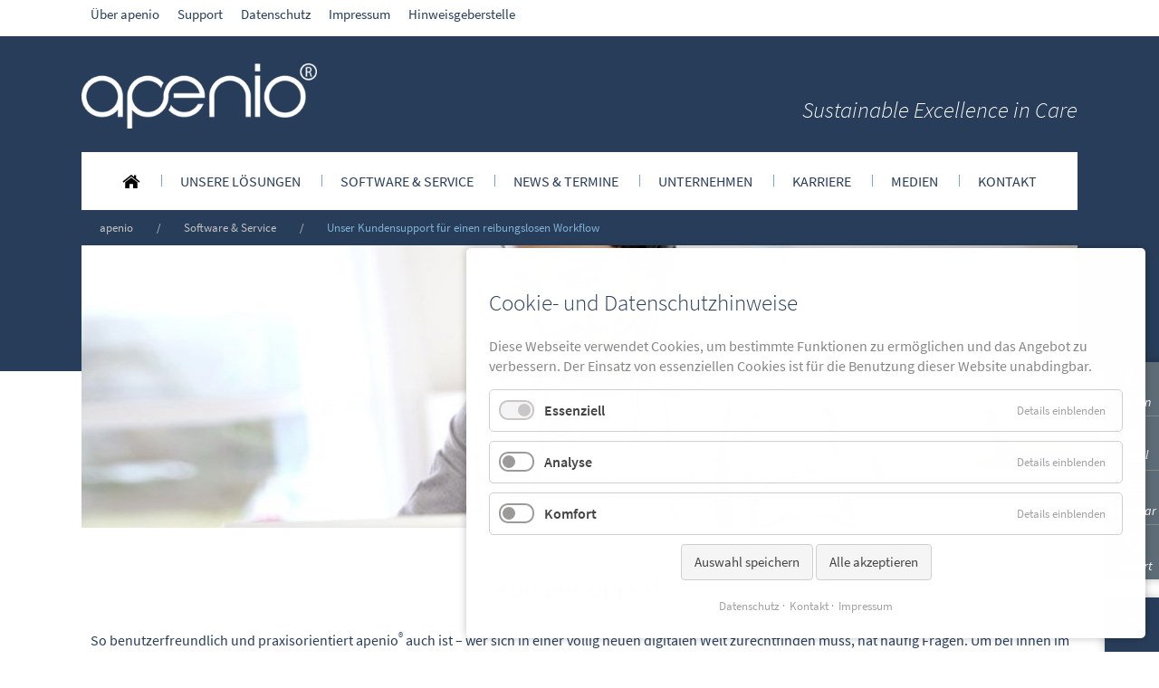

--- FILE ---
content_type: text/html; charset=utf-8
request_url: https://www.apenio.de/Kundensupport.html
body_size: 12886
content:
<!DOCTYPE html>
<html lang="de">
<head>

      <meta charset="utf-8">
    <title>Unser Kundensupport für einen reibungslosen Workflow - apenio</title>
    <base href="https://www.apenio.de/">

          <meta name="robots" content="index,follow">
      <meta name="description" content="Unser Customer Service nimmt Ihre Fragen gerne telefonisch oder per E-Mail entgegen und gibt Hinweise zur Problembeseitigung. Fragen werden auf Wunsch an Ihren Kundenbetreuer weitergeleitet. Zudem werden Anfragen bei apenio® im Supportsystem erfasst und mit einer Vorgangsnummer bestätigt. Anwenderhotline: 0421/22301-22">
      <meta name="generator" content="Contao Open Source CMS">
    
    <meta name="viewport" content="width=device-width,initial-scale=1.0">
        <link rel="stylesheet" href="assets/contao/css/layout.min.css?v=8a9171bc"><link rel="stylesheet" href="assets/contao/css/responsive.min.css?v=8a9171bc"><link rel="stylesheet" href="bundles/rocksolidcolumns/css/columns.css?v=2d70b51b"><link rel="stylesheet" href="assets/colorbox/css/colorbox.min.css?v=83af8d5b"><link rel="stylesheet" href="assets/tablesorter/css/tablesorter.min.css?v=261b8456"><link rel="stylesheet" href="assets/swipe/css/swipe.min.css?v=069a39d8"><link rel="stylesheet" href="bundles/contaocookiebar/styles/cookiebar_default.css?v=f5fd5ef4"><link rel="stylesheet" href="bundles/contaommenu/mmenu/mmenu.css?v=6ac8e8d8"><link rel="stylesheet" href="files/apenio/assets/css/application.css?v=b9f5779d"><link rel="stylesheet" href="files/fonts/fontawesome-free-6.4.2-web/css/all.min.css?v=9cd6c6d4">        <script src="assets/jquery/js/jquery.min.js?v=46c79e72"></script><script src="assets/jquery-ui-tabs/jquery-ui-tabs.js?v=51434bc6"></script><script src="assets/jquery-ui-tabs/core.js?v=51434bc6"></script><script src="bundles/contaocookiebar/scripts/cookiebar.min.js?v=f5fd5ef4"></script><script src="bundles/contaommenu/mmenu/mmenu.polyfills.js?v=6ac8e8d8"></script><script src="bundles/contaommenu/mmenu/mmenu.js?v=6ac8e8d8"></script><script>var c4g_rq = '';</script><script>var apiBaseUrl = 'con4gis/api';</script><script>window.FontAwesomeConfig = {searchPseudoElements: true}</script><link rel="apple-touch-icon" sizes="180x180" href="/files/favicon/favicon_apenio/apple-touch-icon.png">
<link rel="icon" type="image/png" sizes="32x32" href="/files/favicon/favicon_apenio/favicon-32x32.png">
<link rel="icon" type="image/png" sizes="16x16" href="/files/favicon/favicon_apenio/favicon-16x16.png">
<link rel="manifest" href="/files/favicon/favicon_apenio/site.webmanifest">
<meta name="msapplication-TileColor" content="#ffffff">
<meta name="theme-color" content="#ffffff">

<style>
	body.ie .headimage .head-text {
	    right: 0;   
	    left: 0;
	    margin: 0 auto;
	    width: 100%;
	}
	
	.page-top .widget input {
		height: 43px;
	}
	
	.nav-main .datenschutz,
	.nav-main .atacama {
		display: none;
	}
	
	.info hr {
		display: none !important;
	}
</style>
<meta name="gooogle-site-verification" content="hD0xzxB9cyJMMXnBkF7EZJRKe4K0PQx5-QMJk1sTIcA" />

<!-- Google Tag Manager -->
<script>(function(w,d,s,l,i){w[l]=w[l]||[];
w[l].push({'gtm.start':new Date().getTime(),event:'gtm.js'});
var f=d.getElementsByTagName(s)[0],j=d.createElement(s),dl=l!='dataLayer'?'&l='+l:'';
j.async=true;
j.src='https://www.googletagmanager.com/gtm.js?id='+i+dl;
f.parentNode.insertBefore(j,f);
})(window,document,'script','dataLayer','GTM-WLP85VH');
</script>
<!-- End Google Tag Manager -->

<!-- Matomo -->
<script>
  var _paq = window._paq = window._paq || [];
  /* tracker methods like "setCustomDimension" should be called before "trackPageView" */
  /*_paq.push(['trackPageView']);
  _paq.push(['enableLinkTracking']);
  (function() {
    var u="//matomo.apenio.de/";
    _paq.push(['setTrackerUrl', u+'matomo.php']);
    _paq.push(['setSiteId', '1']);
    var d=document, g=d.createElement('script'), s=d.getElementsByTagName('script')[0];
    g.async=true; g.src=u+'matomo.js'; s.parentNode.insertBefore(g,s);
  })();*/
</script>
<!-- End Matomo Code -->
  
</head>
<body id="top" class="computer" itemscope itemtype="http://schema.org/WebPage">

      
    <div id="wrapper">

                        <header id="header">
            <div class="inside">
              
<div class="mod_article block" id="article-448">
<div class="container">
  
  
<!-- Google Tag Manager (noscript) -->

<noscript><iframe src="https://www.googletagmanager.com/ns.html?id=GTM-WLP85VH" height="0" width="0" style="display:none;visibility:hidden"></iframe></noscript>

<!-- End Google Tag Manager (noscript) -->
<div class="slide-out">
	<div class="container">
			
	</div>
</div>
<div class="page-top">
	<div class="container">
<!-- indexer::stop -->
<nav class="mod_customnav block" itemscope itemtype="http://schema.org/SiteNavigationElement">

  
  <a href="Kundensupport.html#skipNavigation118" class="invisible">Navigation überspringen</a>

  
<ul class="level_1">
            <li class="atacama first"><a href="software-im-ueberblick.html" title="Unternehmensporträt" class="atacama first" itemprop="url"><span itemprop="name">Über apenio</span></a></li>
                <li><a href="Kundensupport.html" title="Support" itemprop="url"><span itemprop="name">Support</span></a></li>
                <li class="datenschutz"><a href="datenschutz.html" title="Datenschutzhinweise von apenio.de" class="datenschutz" itemprop="url"><span itemprop="name">Datenschutz</span></a></li>
                <li class="impressum"><a href="impressum.html" title="Impressum apenio.de" class="impressum" itemprop="url"><span itemprop="name">Impressum</span></a></li>
                <li class="impressum last"><a href="hinweisgeberstelle.html" title="Hinweisgeberstelle" class="impressum last" itemprop="url"><span itemprop="name">Hinweisgeberstelle</span></a></li>
      </ul>

  <a id="skipNavigation118" class="invisible">&nbsp;</a>

</nav>
<!-- indexer::continue -->

</div>
</div>

<div class="container logo-bar">
<h3 class="ce_headline">
  Sustainable Excellence in Care</h3>

<div class="ce_image logo block">

        
  
  
<figure class="image_container">
      <a href="">
  
  

<img src="assets/images/9/logo-0cfbe845.png" width="351" height="97" alt="apenio">



      </a>
  
  </figure>


</div>

<div class="container navbar">
<div class="offcanvas nav-mobile"><a href="#offcanvas">
<span class="fa-stack fa-lg">
  <i class="fa fa-circle fa-stack-2x"></i>
  <i class="fa fa-bars fa-stack-1x fa-inverse"></i>
</span>
	Navigation</a></div>
<!-- indexer::stop -->
<nav class="mod_mmenu" id="offcanvas" itemscope itemtype="http://schema.org/SiteNavigationElement">

  
  
<ul class="level_1">
            <li class="startseite first"><a href="./" title="apenio - Intelligente Softwarelösung für Krankenhäuser" class="startseite first" itemprop="url"><span itemprop="name">Startseite</span></a></li>
                <li class="submenu no-link"><a href="khzg.html" title="Unsere Lösungen" class="submenu no-link" aria-haspopup="true" itemprop="url"><span itemprop="name">Unsere Lösungen</span></a>
<ul class="level_2">
            <li class="first"><a href="khzg.html" title="Mit apenio die Chancen des Krankenhauszukunftsgesetzes (KHZG) nutzen" class="first" itemprop="url"><span itemprop="name">KHZG</span></a></li>
                <li><a href="software-fuer-krankenhaeuser.html" title="Pflegedokumentationssoftware für Krankenhäuser" itemprop="url"><span itemprop="name">für Krankenhäuser</span></a></li>
                <li><a href="software-fuer-rehaeinrichtungen.html" title="Dokumentationssoftware für Rehaeinrichtungen" itemprop="url"><span itemprop="name">für Rehaeinrichtungen</span></a></li>
                <li><a href="software-fuer-pflegeschulen.html" title="Pflegedokumentationssoftware für Pflegeschulen" itemprop="url"><span itemprop="name">für Pflegeschulen</span></a></li>
                <li><a href="software-fuer-hochschulen-und-universitaeten.html" title="Pflegedokumentationssoftware für Hochschulen und Universitäten" itemprop="url"><span itemprop="name">für Hochschulen und Universitäten</span></a></li>
                <li class="last"><a href="fuer-partner.html" title="Partner EcoSystem" class="last" itemprop="url"><span itemprop="name">für Software-Anbieter &#40;KIS/PDMS&#41;</span></a></li>
      </ul>
</li>
                <li class="submenu trail no-link"><a href="software-im-ueberblick.html" title="Software &amp; Service" class="submenu trail no-link" aria-haspopup="true" itemprop="url"><span itemprop="name">Software & Service</span></a>
<ul class="level_2">
            <li class="sibling first"><a href="software-im-ueberblick.html" title="Dokumentationssoftware im Überblick" class="sibling first" itemprop="url"><span itemprop="name">Pflegedokumentation</span></a></li>
                <li class="sibling"><a href="modul-sepsis.html" title="Dokumentationssoftware im Überblick" class="sibling" itemprop="url"><span itemprop="name">Modul Sepsis</span></a></li>
                <li class="sibling"><a href="modul-therapieplanung.html" title="Dokumentationssoftware im Überblick" class="sibling" itemprop="url"><span itemprop="name">Modul Therapieplanung</span></a></li>
                <li class="sibling"><a href="apenio-scriptai-die-intelligente-arztbriefschreibung.html" title="Webbasierte Software mit Integration in jedes KIS" class="sibling" itemprop="url"><span itemprop="name">KI-Arztbriefschreibung</span></a></li>
                <li class="sibling"><a href="der-erste-schritt-zur-ki-strategie.html" title="Webbasierte Software mit Integration in jedes KIS" class="sibling" itemprop="url"><span itemprop="name">Der erste Schritt zur KI-Strategie</span></a></li>
                <li class="sibling"><a href="technologie-der-software.html" title="Webbasierte Software mit Integration in jedes KIS" class="sibling" itemprop="url"><span itemprop="name">Technologie</span></a></li>
                <li class="sibling"><a href="booklet.html" title="Unser apenio Booklet als Download" class="sibling" itemprop="url"><span itemprop="name">Booklet</span></a></li>
                <li class="sibling"><a href="datenblaetter.html" title="apenio Datenblätter - Detaillierte Informationen auf einen Blick" class="sibling" itemprop="url"><span itemprop="name">Datenblätter</span></a></li>
                <li class="sibling"><a href="schulungen-seminare.html" title="Effizienter Dokumentieren mit der wissensbasierten Software" class="sibling" itemprop="url"><span itemprop="name">Schulungen und Seminare</span></a></li>
                <li class="sibling"><a href="beratung.html" title="Pflegeprozess Analyse für die Prozessverbesserung" class="sibling" itemprop="url"><span itemprop="name">Beratung</span></a></li>
                <li class="active last"><span class="active last" itemprop="name">Kundensupport</span></li>
      </ul>
</li>
                <li class="submenu no-link"><a href="news.html" title="News &amp; Termine" class="submenu no-link" aria-haspopup="true" itemprop="url"><span itemprop="name">News & Termine</span></a>
<ul class="level_2">
            <li class="first"><a href="news.html" title="Neuigkeiten rund um apenio® und spannende Branchennews" class="first" itemprop="url"><span itemprop="name">News</span></a></li>
                <li><a href="veranstaltungen.html" title="Treffen Sie uns persönlich auf Veranstaltungen in ganz Deutschland" itemprop="url"><span itemprop="name">Veranstaltungen</span></a></li>
                <li><a href="digicare-summit-of-excellence.html" title="DigiCare Summit of Excellence" itemprop="url"><span itemprop="name">DigiCare Summit of Excellence</span></a></li>
                <li class="last"><a href="newsletter.html" title="Neuigkeiten rund um apenio® und spannende Branchennews" class="last" itemprop="url"><span itemprop="name">Newsletter</span></a></li>
      </ul>
</li>
                <li class="submenu no-link"><a href="ueber-uns.html" title="Unternehmen" class="submenu no-link" aria-haspopup="true" itemprop="url"><span itemprop="name">Unternehmen</span></a>
<ul class="level_2">
            <li class="first"><a href="ueber-uns.html" title="Erfahren Sie mehr über apenio®!" class="first" itemprop="url"><span itemprop="name">Über uns</span></a></li>
                <li><a href="nursing-informatics-science-collaborative.html" title="Nursing Informatics &amp; Science Collaborative" itemprop="url"><span itemprop="name">Nursing Informatics & Science Collaborative</span></a></li>
                <li><a href="ansprechpartner.html" title="Ansprechpartner" itemprop="url"><span itemprop="name">Ansprechpartner</span></a></li>
                <li><a href="referenzen.html" title="apenio Referenzen - unsere Kunden sprechen für uns!" itemprop="url"><span itemprop="name">Referenzen</span></a></li>
                <li><a href="partner-kooperationen-mitgliedschaften.html" title="Partner, Kooperation &amp; Mitgliedschaft" itemprop="url"><span itemprop="name">Kooperationen & Mitgliedschaften</span></a></li>
                <li class="last"><a href="zertifizierungen.html" title="apenio® Zertifizierungen" class="last" itemprop="url"><span itemprop="name">Zertifizierungen</span></a></li>
      </ul>
</li>
                <li><a href="karriere.html" title="Karriere" itemprop="url"><span itemprop="name">Karriere</span></a></li>
                <li class="submenu no-link"><a href="anwenderberichte.html" title="Ausführliche Informationen rund um die Pflegedokumentationssoftware apenio" class="submenu no-link" aria-haspopup="true" itemprop="url"><span itemprop="name">Medien</span></a>
<ul class="level_2">
            <li class="first"><a href="anwenderberichte.html" title="Anwenderberichte von apenio für Krankenhäuser" class="first" itemprop="url"><span itemprop="name">Anwenderberichte</span></a></li>
                <li class="last"><a href="videos.html" title="Videos - apenio in Bild und Ton" class="last" itemprop="url"><span itemprop="name">Videos</span></a></li>
      </ul>
</li>
                <li class="kontakt"><a href="kontakt.html" title="Wir sind für Sie da!" class="kontakt" itemprop="url"><span itemprop="name">Kontakt</span></a></li>
                <li class="atacama"><a href="software-im-ueberblick.html" title="Unternehmensporträt" class="atacama" itemprop="url"><span itemprop="name">Über apenio</span></a></li>
                <li class="datenschutz"><a href="datenschutz.html" title="Datenschutzhinweise von apenio.de" class="datenschutz" itemprop="url"><span itemprop="name">Datenschutz</span></a></li>
                <li class="impressum"><a href="impressum.html" title="Impressum apenio.de" class="impressum" itemprop="url"><span itemprop="name">Impressum</span></a></li>
                <li class="impressum last"><a href="hinweisgeberstelle.html" title="Hinweisgeberstelle" class="impressum last" itemprop="url"><span itemprop="name">Hinweisgeberstelle</span></a></li>
      </ul>

</nav>
<!-- indexer::continue -->

<!-- indexer::stop -->
<nav class="mod_navigation nav_dropdown nav-main block" itemscope itemtype="http://schema.org/SiteNavigationElement">

  
  <a href="Kundensupport.html#skipNavigation95" class="invisible">Navigation überspringen</a>

  
<ul class="level_1 test-navbar-class" role="menubar">
  

          <li class="startseite first"><a href="" title="apenio - Intelligente Softwarelösung für Krankenhäuser" class="startseite first" role="menuitem"><span class="link">Startseite</span></a></li>
      

          <li class="submenu no-link"><span class="link">Unsere Lösungen</span>
<ul class="level_2 test-navbar-class" role="menu">
  

          <li class="first"><a href="khzg.html" title="Mit apenio die Chancen des Krankenhauszukunftsgesetzes (KHZG) nutzen" class="first" role="menuitem"><span class="link">KHZG</span></a></li>
      

          <li><a href="software-fuer-krankenhaeuser.html" title="Pflegedokumentationssoftware für Krankenhäuser" role="menuitem"><span class="link">für Krankenhäuser</span></a></li>
      

          <li><a href="software-fuer-rehaeinrichtungen.html" title="Dokumentationssoftware für Rehaeinrichtungen" role="menuitem"><span class="link">für Rehaeinrichtungen</span></a></li>
      

          <li><a href="software-fuer-pflegeschulen.html" title="Pflegedokumentationssoftware für Pflegeschulen" role="menuitem"><span class="link">für Pflegeschulen</span></a></li>
      

          <li><a href="software-fuer-hochschulen-und-universitaeten.html" title="Pflegedokumentationssoftware für Hochschulen und Universitäten" role="menuitem"><span class="link">für Hochschulen und Universitäten</span></a></li>
      

          <li class="last"><a href="fuer-partner.html" title="Partner EcoSystem" class="last" role="menuitem"><span class="link">für Software-Anbieter &#40;KIS/PDMS&#41;</span></a></li>
      </ul>
</li>
      

          <li class="submenu trail no-link"><span class="link">Software & Service</span>
<ul class="level_2 test-navbar-class" role="menu">
  

          <li class="sibling first"><a href="software-im-ueberblick.html" title="Dokumentationssoftware im Überblick" class="sibling first" role="menuitem"><span class="link">Pflegedokumentation</span></a></li>
      

          <li class="sibling"><a href="modul-sepsis.html" title="Dokumentationssoftware im Überblick" class="sibling" role="menuitem"><span class="link">Modul Sepsis</span></a></li>
      

          <li class="sibling"><a href="modul-therapieplanung.html" title="Dokumentationssoftware im Überblick" class="sibling" role="menuitem"><span class="link">Modul Therapieplanung</span></a></li>
      

          <li class="sibling"><a href="apenio-scriptai-die-intelligente-arztbriefschreibung.html" title="Webbasierte Software mit Integration in jedes KIS" class="sibling" role="menuitem"><span class="link">KI-Arztbriefschreibung</span></a></li>
      

          <li class="sibling"><a href="der-erste-schritt-zur-ki-strategie.html" title="Webbasierte Software mit Integration in jedes KIS" class="sibling" role="menuitem"><span class="link">Der erste Schritt zur KI-Strategie</span></a></li>
      

          <li class="sibling"><a href="technologie-der-software.html" title="Webbasierte Software mit Integration in jedes KIS" class="sibling" role="menuitem"><span class="link">Technologie</span></a></li>
      

          <li class="sibling"><a href="booklet.html" title="Unser apenio Booklet als Download" class="sibling" role="menuitem"><span class="link">Booklet</span></a></li>
      

          <li class="sibling"><a href="datenblaetter.html" title="apenio Datenblätter - Detaillierte Informationen auf einen Blick" class="sibling" role="menuitem"><span class="link">Datenblätter</span></a></li>
      

          <li class="sibling"><a href="schulungen-seminare.html" title="Effizienter Dokumentieren mit der wissensbasierten Software" class="sibling" role="menuitem"><span class="link">Schulungen und Seminare</span></a></li>
      

          <li class="sibling"><a href="beratung.html" title="Pflegeprozess Analyse für die Prozessverbesserung" class="sibling" role="menuitem"><span class="link">Beratung</span></a></li>
      

          <li class="active last"><a href="Kundensupport.html" title="Unser Kundensupport für einen reibungslosen Workflow" class="active last" role="menuitem"><span class="link">Kundensupport</span></a></li>
      </ul>
</li>
      

          <li class="submenu no-link"><span class="link">News & Termine</span>
<ul class="level_2 test-navbar-class" role="menu">
  

          <li class="first"><a href="news.html" title="Neuigkeiten rund um apenio® und spannende Branchennews" class="first" role="menuitem"><span class="link">News</span></a></li>
      

          <li><a href="veranstaltungen.html" title="Treffen Sie uns persönlich auf Veranstaltungen in ganz Deutschland" role="menuitem"><span class="link">Veranstaltungen</span></a></li>
      

          <li><a href="digicare-summit-of-excellence.html" title="DigiCare Summit of Excellence" role="menuitem"><span class="link">DigiCare Summit of Excellence</span></a></li>
      

          <li class="last"><a href="newsletter.html" title="Neuigkeiten rund um apenio® und spannende Branchennews" class="last" role="menuitem"><span class="link">Newsletter</span></a></li>
      </ul>
</li>
      

          <li class="submenu no-link"><span class="link">Unternehmen</span>
<ul class="level_2 test-navbar-class" role="menu">
  

          <li class="first"><a href="ueber-uns.html" title="Erfahren Sie mehr über apenio®!" class="first" role="menuitem"><span class="link">Über uns</span></a></li>
      

          <li><a href="nursing-informatics-science-collaborative.html" title="Nursing Informatics &amp; Science Collaborative" role="menuitem"><span class="link">Nursing Informatics & Science Collaborative</span></a></li>
      

          <li><a href="ansprechpartner.html" title="Ansprechpartner" role="menuitem"><span class="link">Ansprechpartner</span></a></li>
      

          <li><a href="referenzen.html" title="apenio Referenzen - unsere Kunden sprechen für uns!" role="menuitem"><span class="link">Referenzen</span></a></li>
      

          <li><a href="partner-kooperationen-mitgliedschaften.html" title="Partner, Kooperation &amp; Mitgliedschaft" role="menuitem"><span class="link">Kooperationen & Mitgliedschaften</span></a></li>
      

          <li class="last"><a href="zertifizierungen.html" title="apenio® Zertifizierungen" class="last" role="menuitem"><span class="link">Zertifizierungen</span></a></li>
      </ul>
</li>
      

          <li><a href="karriere.html" title="Karriere" role="menuitem"><span class="link">Karriere</span></a></li>
      

          <li class="submenu no-link"><span class="link">Medien</span>
<ul class="level_2 test-navbar-class" role="menu">
  

          <li class="first"><a href="anwenderberichte.html" title="Anwenderberichte von apenio für Krankenhäuser" class="first" role="menuitem"><span class="link">Anwenderberichte</span></a></li>
      

          <li class="last"><a href="videos.html" title="Videos - apenio in Bild und Ton" class="last" role="menuitem"><span class="link">Videos</span></a></li>
      </ul>
</li>
      

          <li class="kontakt"><a href="kontakt.html" title="Wir sind für Sie da!" class="kontakt" role="menuitem"><span class="link">Kontakt</span></a></li>
      

          <li class="atacama"><a href="software-im-ueberblick.html" title="Unternehmensporträt" class="atacama" role="menuitem"><span class="link">Über apenio</span></a></li>
      

          <li class="datenschutz"><a href="datenschutz.html" title="Datenschutzhinweise von apenio.de" class="datenschutz" role="menuitem"><span class="link">Datenschutz</span></a></li>
      

          <li class="impressum"><a href="impressum.html" title="Impressum apenio.de" class="impressum" role="menuitem"><span class="link">Impressum</span></a></li>
      

          <li class="impressum last"><a href="hinweisgeberstelle.html" title="Hinweisgeberstelle" class="impressum last" role="menuitem"><span class="link">Hinweisgeberstelle</span></a></li>
      </ul>

  <a id="skipNavigation95" class="invisible">&nbsp;</a>

</nav>
<!-- indexer::continue -->

</div>
</div>

<div class="headimage"> </div>
  
</div>
</div>            </div>
          </header>
              
      
              <div id="container">

                      <main id="main">
              <div class="inside">
                
<!-- indexer::stop -->
<div class="mod_breadcrumb block">

        
  
  <ul>
                      <li class="first"><a href="" title="apenio">apenio</a></li>
                            <li><a href="software-im-ueberblick.html" title="Software &amp; Service">Software & Service</a></li>
                            <li class="active last">Unser Kundensupport für einen reibungslosen Workflow</li>
            </ul>


</div>
<!-- indexer::continue -->

<div class="mod_article headimage first block" id="article-558">
<div class="container">
  
  
<div class="ce_image first block">

        
  
  
<figure class="image_container">
  
  
  <picture>
    <!--[if IE 9]><video style="display: none;"><![endif]-->
          <source srcset="assets/images/0/apenio-Software-Krankenhaus-Pflegeeinrichtung-Kundensupport-3e00eb9d.jpg" media="(max-width: 600px)">
          <source srcset="assets/images/2/apenio-Software-Krankenhaus-Pflegeeinrichtung-Kundensupport-af449183.jpg" media="(max-width: 800px)">
          <source srcset="assets/images/4/apenio-Software-Krankenhaus-Pflegeeinrichtung-Kundensupport-3f0d287d.jpg" media="(max-width: 1180px)">
        <!--[if IE 9]></video><![endif]-->

<img src="assets/images/7/apenio-Software-Krankenhaus-Pflegeeinrichtung-Kundensupport-e3800705.jpg" alt="Kundensupport">

  </picture>

  <script>
    window.respimage && window.respimage({
      elements: [document.images[document.images.length - 1]]
    });
  </script>

  
  </figure>


</div>

<h1 class="ce_headline b">
  Kundensupport</h1>

<div class="ce_text text-center last block">

        
  
      <p>So benutzerfreundlich und praxisorientiert apenio<sup>®</sup> auch ist&nbsp;– wer sich in einer völlig neuen digitalen Welt zurechtfinden muss, hat häufig Fragen. Um bei Ihnen im Krankenhaus von vornherein einen reibungslosen Workflow zu ermöglichen und Sie nachhaltig zu unterstützen, ist unser Support-Team gern für Sie da!</p>  
  
  

</div>

  
</div>
</div>
<div class="mod_article block" id="article-389">
<div class="container">
  
  
<h2 class="ce_headline first">
  apenio® bietet im Rahmen der Softwarenutzung folgende Serviceleistungen:</h2>

<div class="ce_text block">

            <h1>Support</h1>
      
  
      <p>Unser Customer Service nimmt während der Geschäftszeiten telefonisch oder per <a href="&#109;&#97;&#105;&#108;&#116;&#111;&#58;&#115;&#x75;&#112;&#x70;&#111;&#x72;&#116;&#x40;&#97;&#x70;&#101;&#x6E;&#105;&#x6F;&#46;&#x64;&#101;">E-Mail</a> gern Ihre Fragen entgegen und gibt Hinweise zur Problembeseitigung und -vermeidung. Auf Wunsch werden Sie auch an Ihren persönlichen Kundenbetreuer weitergeleitet. Jede Anfrage wird bei apenio<sup>®</sup> im zentralen Supportsystem erfasst und mit einer Vorgangsnummer oder Support-ID bestätigt.</p>
<h5><strong>Anwenderhotline für Servicefragen: <a href="tel:+4942136512222">+49 (0)421 365 122-22</a></strong><br><strong>Support-Center: <a href="https://support.apenio.de">https://support.apenio.de</a></strong><br><strong>Montag bis Freitag: 9:00 – 16:00 Uhr, 15 Min. pro Anfrage, insgesamt 3 Stunden pro Monat*<br><br></strong></h5>
<p><em>*sofern nicht vertraglich anders festgelegt</em></p>  
  
  

</div>

<div class="ce_text block">

            <h1>Fernwartung und Problembeseitigung</h1>
      
  
      <p>Über einen Remote-Zugang analysieren wir auftretende Probleme und stellen zu deren Behebung Patches und Bugfixes bereit.</p>
<p><strong>Download der Fernwartungssoftware:</strong></p>
<p class="bodytext">Mit der Software <a href="https://www.teamviewer.com/de/download/previous-versions/" target="_blank" rel="noopener">TeamViewer 14</a> können sich unsere Support- und Schulungsmitarbeiter auf Ihr System schalten oder eine Schulung durchführen.</p>
<p class="bodytext"><strong>So funktioniert's</strong>: Klicken Sie auf den untenstehend Link und speichern Sie die .exe Datei auf Ihrem Rechner. Öffnen Sie die heruntergeladene Datei und teilen Sie unserem Supportmitarbeiter die angezeigte ID sowie das Kennwort mit. Schon kann die TeamViewer-Sitzung starten.</p>
<p class="bodytext"><a href="https://download.teamviewer.com/download/version_14x/TeamViewer_Setup.exe" target="_blank" rel="noopener">&gt;&gt;&gt; Download Teamviewer &lt;&lt;&lt;</a></p>
<p class="bodytext">Wenn Sie Fragen haben, unterstützen unsere Kundenbetreuer Sie gerne!</p>  
  
  

</div>

<div class="ce_text last block">

            <h1>Weiterentwicklung von apenio®</h1>
      
  
      <p>Im Rahmen der Wartung und Instandsetzung wird die Funktionsfähigkeit der Softwarelösung permanent überwacht. Regelmäßige Software-Updates und kontinuierliche Anpassungen, Änderungen und Ergänzungen garantieren einen reibungslosen Workflow. Gesetzliche Änderungen und aktuelles Expertenwissen werden umgehend in apenio<sup>®</sup> abgebildet.</p>  
  
  

</div>

  
</div>
</div>
<div class="mod_article last block" id="ansprechpartner">
<div class="container">
  
  
<h2 class="ce_headline text-center first">
  Sie haben Fragen? Kontaktieren Sie mich</h2>

<div class="mod_article block" id="article-860">
<div class="container">
  
  
<div class="ce_text text-center ansprechpartner first last block">

        
  
  
      <figure class="image_container float_above">

      
      

<img src="assets/images/b/Felix-Dorn-apenio-Director-Sales-8d6084e5.jpg" srcset="assets/images/b/Felix-Dorn-apenio-Director-Sales-8d6084e5.jpg 1x, assets/images/d/Felix-Dorn-apenio-Director-Sales-6086f275.jpg 2x" width="80" height="80" alt="Patrick Kesselhut">


  <script>
    window.respimage && window.respimage({
      elements: [document.images[document.images.length - 1]]
    });
  </script>

      
      
    </figure>
  
  	  <div class="text">
	    <h3>Felix Dorn</h3>
<p><span data-teams="true">Director Sales &amp; Business Development </span><br>Telefon <a href="tel:+4942136512292" target="_blank" rel="noopener">+49 (0) 421 365 122 92</a><br><a href="&#109;&#97;&#105;&#108;&#116;&#111;&#58;&#102;&#x65;&#108;&#x69;&#120;&#x2E;&#100;&#x6F;&#114;&#x6E;&#64;&#x61;&#112;&#x65;&#110;&#x69;&#111;&#x2E;&#100;&#x65;" target="_blank" rel="noopener">&#102;&#x65;&#108;&#x69;&#120;&#x2E;&#100;&#x6F;&#114;&#x6E;&#64;&#x61;&#112;&#x65;&#110;&#x69;&#111;&#x2E;&#100;&#x65;</a></p>	  </div>
  

</div>

  
</div>
</div>
  
</div>
</div>              </div>
                          </main>
          
                                
                                
        </div>
      
      
                        <footer id="footer">
            <div class="inside">
              
<div class="mod_article block" id="article-449">
<div class="container">
  
  
<div class="ce_text copyright first block">

        
  
      <p>© apenio GmbH, Bremen. Alle Rechte vorbehalten.</p>  
  
  

</div>

<div class="social">
	
	<a href="https://www.xing.com/companies/apeniogmbh%26co.kg" target="_blank" class="fa-stack fa-lg">
	  <i class="fa fa-circle fa-stack-2x"></i>
	  <i class="fab fa-xing fa-stack-1x"></i>
	</a>
	
		<a href="https://www.facebook.com/pages/category/Software/apenio-231120727662383/" target="_blank" class="fa-stack fa-lg">
	  <i class="fa fa-circle fa-stack-2x"></i>
	  <i class="fab fa-facebook fa-stack-1x"></i>
	</a>
	
		<a href="https://twitter.com/apenio_de" target="_blank" class="fa-stack fa-lg">
	  <i class="fa fa-circle fa-stack-2x"></i>
	  <i class="fab fa-x-twitter fa-stack-1x"></i>
	</a>

</div>
<a href="#" class="fa fa-chevron-up scrollToTop"></a>
<div id="sticky">
    <div>
        <div class="phone">
            <button>Telefon</button>
            <div>
                <h3>Sie möchten mit uns Kontakt aufnehmen?</h3>
                <p>
                    Wir freuen uns über Ihren Anruf:
                    <span class="contact"><a href="tel:+4942136512230">+49 (0)421 365 122 30</a></span>
                </p>
            </div>
        </div>
        <div class="mail">
            <button>E-Mail</button>
            <div>
                <h3>Sie möchten mit uns Kontakt aufnehmen?</h3>
                <p>
                    Dann schreiben Sie uns doch an:
                    <span class="contact"><a href="mailto:info@apenio.de" title="E-Mail an info@apenio.de schreiben">info@apenio.de</a></span>
                </p>
            </div>
        </div>
        <div class="form">
            <button>Formular</button>
            <div>
                <h3>Sie möchten mit uns Kontakt aufnehmen?</h3>
                <p>
                    Dann nutzen Sie unser Formular:
                    <div class="contact"><a href="/kontakt.html" title="Zum Kontaktformular">Zum Kontaktformular</a></div>
                </p>
            </div>
        </div>
		<div class="support">
            <button>Support</button>
            <div>
                <h3>Sie benötigen Hilfe?</h3>
                <p>
                    Dann nutzen Sie unser Support-Center:
                    <span class="contact"><a href="https://support.apenio.de" title="Zum Kontaktformular" target="_blank">Support-Center</a></span>
                </p>
            </div>
        </div>
    </div>
</div>

  
</div>
</div>
<!-- indexer::stop -->
<div class="mod_cookiebarOpener block" id="cb">

        
  
<a href="javascript:;" title="" onclick="cookiebar.show(1);" rel="noreferrer noopener">Privatsphäre-Einstellungen</a>


</div>
<!-- indexer::continue -->
            </div>
          </footer>
              
    </div>

      
  
<script src="assets/colorbox/js/colorbox.min.js?v=1.6.6"></script>
<script>
  jQuery(function($) {
    $('a[data-lightbox]').map(function() {
      $(this).colorbox({
        // Put custom options here
        loop: false,
        rel: $(this).attr('data-lightbox'),
        maxWidth: '95%',
        maxHeight: '95%'
      });
    });
  });
</script>

<script>
	(function($) {
		$('section.ce_tabs').tabs();
	})(jQuery);
</script>
<script src="assets/jquery-ui/js/jquery-ui.min.js"></script><!-- comment for alteration 1 -->
<!-- <script src="assets/jquery/ui/JQUERY_UI/jquery-ui.min.js"></script> --><!-- uncomment for alteration 1 -->
<script>
	(function($) {
		$(document).ready(function() {
			// var hash = window.location.hash.replace('#', '');
			// if (hash && $('section#' + hash + '.ce_accordion').length) {
			//	setTimeout(function() {
			//		window.scrollTo(0, 0);
			//	}, 1);
			// } // uncomment block for alteration 2
			var chosen = function() {
				var hash = window.location.hash.replace('#', '');
				if (hash === '') return null;
				return document.getElementById(hash);
			};
			var active = 0; // comment for alteration 3
			// var active = false; // uncomment for alteration 3
			var element = chosen();
			if (element !== null) {
				window.parent.$("body").animate({scrollTop:0}, 'slow');
				active = $('section.ce_accordion').index(element);
			}
			
			if (element == null) {
				active = false;
			}
			
			
			$(document).accordion({
				// Put custom options here
				active: active,
				heightStyle: 'content',
				header: 'div.toggler',
				collapsible: true,
				display:  -1,
				create: function(event, ui) {
					ui.header.addClass('active');
				},
				activate: function(event, ui) {
					ui.newHeader.addClass('active');
					ui.oldHeader.removeClass('active');
					var id = ui.newHeader.parent().attr('id'),
						hash = window.location.hash.replace('#', '');
					if (id && id !== hash) {
						history.pushState(null, null, window.location.pathname + '#' + id); // comment for alteration 4
						// history.replaceState(null, null, window.location.pathname + '#' + id); // uncomment for alteration 4
					}
				}
			});
			$(window).on('hashchange', function() {
				var element = chosen();
				if (element !== null) {
					$(element).children('div.toggler').trigger('click');
				}
			});
		});
	})(jQuery);
</script>
<script src="assets/tablesorter/js/tablesorter.min.js?v=2.31.3"></script>
<script>
  jQuery(function($) {
    $('.ce_table .sortable').each(function(i, table) {
      var attr = $(table).attr('data-sort-default'),
          opts = {}, s;

      if (attr) {
        s = attr.split('|');
        opts = { sortList: [[s[0], s[1] == 'desc' | 0]] };
      }

      $(table).tablesorter(opts);
    });
  });
</script>

<script src="assets/swipe/js/swipe.min.js?v=2.2.0"></script>
<script>
  (function() {
    var e = document.querySelectorAll('.content-slider, .slider-control'), c, i;
    for (i=0; i<e.length; i+=2) {
      c = e[i].getAttribute('data-config').split(',');
      new Swipe(e[i], {
        // Put custom options here
        'auto': parseInt(c[0]),
        'speed': parseInt(c[1]),
        'startSlide': parseInt(c[2]),
        'continuous': parseInt(c[3]),
        'menu': e[i+1]
      });
    }
  })();
</script>

<script>
  (function() {
    var p = document.querySelector('p.error') || document.querySelector('p.confirm');
    if (p) {
      p.scrollIntoView();
    }
  })();
</script>
<script>
(function($) {
	var $masonry = $('#masonry_');
	$(document).ready(function() {
		$masonry.addClass("loading").children()
		
		initMasonry();
		$masonry.imagesLoaded()
			.progress(function(instance, image) {
				$(image.img).css({ visibility: "visible" }).animate({ opacity: 1 }, 400)
					.removeClass('loading');
				$masonry.masonry();
			})
			.always(function() {
				$masonry.removeClass("loading");
			});
	});
	function initMasonry() {
	    $masonry.masonry({
		});
	};
})(jQuery);
</script>
<script>
	//ie11 fix
    document.addEventListener(
        "DOMContentLoaded", function() {
            new Mmenu('#offcanvas', {"navbar":{"title":"Men\u00fc"},"extensions":["position-right","position-front","shadow-menu"],"onClick":{"close":true},"polyfill":true}, {"classNames":{"selected":"active"}});
        }
    );
</script>
<script src="files/apenio/assets/_js/scripts.js?v=0ad07112"></script><script type="application/ld+json">{"@context":{"contao":"https:\/\/schema.contao.org\/"},"@type":"contao:Page","contao:title":"Unser Kundensupport f\u00fcr einen reibungslosen Workflow","contao:pageId":212,"contao:noSearch":false,"contao:protected":false,"contao:groups":[],"contao:fePreview":false}</script><div  class="contao-cookiebar cookiebar_default cc-bottom cc-right" role="complementary" aria-describedby="cookiebar-desc">
    <div class="cc-inner" aria-live="assertive" role="alert">
        <div id="cookiebar-desc" class="cc-head">
            <h3>Cookie- und Datenschutzhinweise</h3>
<p>Diese Webseite verwendet Cookies, um bestimmte Funktionen zu ermöglichen und das Angebot zu verbessern. Der Einsatz von essenziellen Cookies ist für die Benutzung dieser Website unabdingbar.</p>        </div>
        <div class="cc-groups">
                            <div class="cc-group">
                                            <input type="checkbox" name="group[]" id="g1" value="1" data-toggle-cookies disabled checked>
                                        <label for="g1" class="group">Essenziell</label>
                    <button class="cc-detail-btn" data-toggle-group>
                        <span>Details einblenden</span>
                        <span>Details ausblenden</span>
                    </button>
                    <div class="cc-cookies toggle-group">
                                                                            <div class="cc-cookie">
                                <input type="checkbox" name="cookie[]" id="c2" value="2" disabled checked>
                                <label for="c2" class="cookie">Contao HTTPS CSRF Token</label>
                                <p>Schützt vor Cross-Site-Request-Forgery Angriffen.</p>                                                                    <div class="cc-cookie-info">
                                                                                                                            <div><strong>Speicherdauer:</strong> Dieses Cookie bleibt nur für die aktuelle Browsersitzung bestehen.</div>
                                                                                                                    </div>
                                                                                            </div>
                                                    <div class="cc-cookie">
                                <input type="checkbox" name="cookie[]" id="c3" value="3" disabled checked>
                                <label for="c3" class="cookie">PHP SESSION ID</label>
                                <p>Speichert die aktuelle PHP-Session.</p>                                                                    <div class="cc-cookie-info">
                                                                                                                            <div><strong>Speicherdauer:</strong> Dieses Cookie bleibt nur für die aktuelle Browsersitzung bestehen.</div>
                                                                                                                    </div>
                                                                                            </div>
                                            </div>
                </div>
                            <div class="cc-group">
                                            <input type="checkbox" name="group[]" id="g2" value="2" data-toggle-cookies>
                                        <label for="g2" class="group">Analyse</label>
                    <button class="cc-detail-btn" data-toggle-group>
                        <span>Details einblenden</span>
                        <span>Details ausblenden</span>
                    </button>
                    <div class="cc-cookies toggle-group">
                                                                            <div class="cc-cookie">
                                <input type="checkbox" name="cookie[]" id="c39" value="39">
                                <label for="c39" class="cookie">Google Analytics 4</label>
                                <p>Cookie von Google für Website-Analysen. Erzeugt statistische Daten darüber, wie der Besucher die Website nutzt.</p>                                                                    <div class="cc-cookie-info">
                                                                                    <div><strong>Anbieter:</strong> Google Ireland Ltd., Gordon House, Barrow Street, Dublin 4, Ireland</div>
                                                                                                                            <div><strong>Speicherdauer:</strong> Die Speicherdauer ist je nach Cookie unterschiedlich und beträgt zwischen 1 min und 2 Jahren. Hier können Sie mehr über die Speicherdauer des Cookies erfahren https://www.apenio.de/datenschutz.html</div>
                                                                                                                    </div>
                                                                                            </div>
                                                    <div class="cc-cookie">
                                <input type="checkbox" name="cookie[]" id="c4" value="4">
                                <label for="c4" class="cookie">Google Analytics</label>
                                <p>Cookie von Google für Website-Analysen. Erzeugt statistische Daten darüber, wie der Besucher die Website nutzt.</p>                                                                    <div class="cc-cookie-info">
                                                                                    <div><strong>Anbieter:</strong> Google Ireland Ltd., Gordon House, Barrow Street, Dublin 4, Ireland</div>
                                                                                                                            <div><strong>Speicherdauer:</strong> Hier können Sie mehr über die Speicherdauer des Cookies erfahren https://policies.google.com/privacy.</div>
                                                                                                                    </div>
                                                                                            </div>
                                                    <div class="cc-cookie">
                                <input type="checkbox" name="cookie[]" id="c34" value="34">
                                <label for="c34" class="cookie">Matomo</label>
                                <p>atacama Analyse Tool Matomo</p>                                                                    <div class="cc-cookie-info">
                                                                                    <div><strong>Anbieter:</strong> atcama Software GmbH unter Benutzung von Software Matomo auf eigenem atacama Webserver.</div>
                                                                                                                            <div><strong>Speicherdauer:</strong> Unbegrenzte anonymisierte IP-Adressen.</div>
                                                                                                                    </div>
                                                                                                    <button class="cc-detail-btn-details" data-toggle-group>
                                        <span>Mehr Details einblenden</span>
                                        <span>Mehr Details ausblenden</span>
                                    </button>
                                    <div class="cc-cookie-desc toggle-group" style="display: none">
                                        <p>Cookie von Matomo für Nutzungsanalyse der Webseite. Erzeugt statische Daten darüber, wie der Besucher die Website nutzt.</p>                                    </div>
                                                            </div>
                                            </div>
                </div>
                            <div class="cc-group">
                                            <input type="checkbox" name="group[]" id="g3" value="3" data-toggle-cookies>
                                        <label for="g3" class="group">Komfort</label>
                    <button class="cc-detail-btn" data-toggle-group>
                        <span>Details einblenden</span>
                        <span>Details ausblenden</span>
                    </button>
                    <div class="cc-cookies toggle-group">
                                                                            <div class="cc-cookie">
                                <input type="checkbox" name="cookie[]" id="c7" value="7">
                                <label for="c7" class="cookie">Youtube</label>
                                                                                                    <div class="cc-cookie-info">
                                                                                    <div><strong>Anbieter:</strong> Google Ireland Limited, Gordon House, Barrow Street, Dublin 4, Irland</div>
                                                                                                                            <div><strong>Speicherdauer:</strong> Hier können Sie mehr über die Speicherdauer des Cookies erfahren https://policies.google.com/privacy.</div>
                                                                                                                    </div>
                                                                                            </div>
                                            </div>
                </div>
                    </div>
        <div class="cc-footer">
            <button class="cc-btn" data-save>Auswahl speichern</button>
            <button class="cc-btn success" data-accept-all>Alle akzeptieren</button>
        </div>
        <div class="cc-info">
                                        <a href="https://www.apenio.de/datenschutz.html">Datenschutz</a>
                            <a href="https://www.apenio.de/kontakt.html">Kontakt</a>
                            <a href="https://www.apenio.de/impressum.html">Impressum</a>
                    </div>
    </div>
</div>
<script>var cookiebar = new ContaoCookiebar({configId:1,pageId:203,version:2,token:'ccb_contao_token',doNotTrack:0,currentPageId:212,excludedPageIds:null,cookies:{"39":{"id":"39","type":"script","token":["ga4"],"resources":[{"src":"https:\/\/www.googletagmanager.com\/gtag\/js?id=G-PTPMNTW224","flags":["async"],"mode":1}],"scripts":[{"script":"window.dataLayer = window.dataLayer || [];\n  function gtag(){dataLayer.push(arguments);}\n  gtag('js', new Date());\n\n  gtag('config', 'G-PTPMNTW224');","position":3,"confirmed":true},{"script":"\/\/console.log (document.cookie);\nvar cookieList = (document.cookie) ? document.cookie.split(';') : [];\n\nfunction removeCookie(name) {\n\t\/\/document.cookie = name+\"=; expires=Thu, 01 Jan 1970 00:00:00 UTC; path=\/;\";\n\tdocument.cookie = name+\"=; max-age=0; path=\/; domain=apenio.de;\";\n}\n\nvar cookieValues = {};\nfor (var i = 0, n = cookieList.length; i != n; ++i) {\n  var cookie = cookieList[i];\n  var f = cookie.indexOf('=');\n  if (f >= 0) {\n    var cookieName = cookie.substring(1, f);\n    var cookieValue = cookie.substring(f + 1);\n\t\n\t\/\/console.log(cookieName.startsWith(' _ga'));\n\tif(cookieName.startsWith('_ga') == true) {\n\t\t\/\/console.log (\"cookieName: \" + cookieName + \" cookieValue: \" + cookieValue);\n\t\tremoveCookie(cookieName);\n\t}\n    \n    \/*if (!cookieValues.hasOwnProperty(cookieName)) {\n      cookieValues[cookieName] = cookieValue;\n    }*\/\n  }\n}\n\/\/console.log (document.cookie);","position":3,"confirmed":false}]},"4":{"id":"4","type":"googleAnalytics","token":["_gid"],"resources":[{"src":"https:\/\/www.googletagmanager.com\/gtag\/js?id=UA-4413294-2","flags":null,"mode":1}],"scripts":[{"script":"window.dataLayer=window.dataLayer||[];function gtag(){dataLayer.push(arguments)} gtag('js',new Date());gtag('config','UA-4413294-2')","position":3,"confirmed":true}]},"34":{"id":"34","type":"matomo","token":["_mat"],"resources":[],"scripts":[{"script":"var _paq = window._paq = window._paq || []; _paq.push(['trackPageView']); _paq.push(['enableLinkTracking']); (function() { var u='\/\/matomo.apenio.de\/'; _paq.push(['setTrackerUrl', u+'matomo.php']); _paq.push(['setSiteId', 1]); var d=document, g=d.createElement('script'), s=d.getElementsByTagName('script')[0]; g.type='text\/javascript'; g.async=true; g.src=u+'matomo.js'; s.parentNode.insertBefore(g,s);})();","position":3,"confirmed":true}]},"7":{"id":"7","type":"iframe","token":["_yt"],"resources":[],"scripts":[],"iframeType":"youtube"}},texts:{acceptAndDisplay:'Akzeptieren und anzeigen'}});</script></body>
</html>

--- FILE ---
content_type: text/css
request_url: https://www.apenio.de/files/apenio/assets/css/application.css?v=b9f5779d
body_size: 157265
content:
@charset "UTF-8";
/*!
    © 2016 WEBBRAND GMBH / Am Marktplatz 11 / D-28844 Weyhe
    E-Mail: hallo@webbrand.de / Phone: 04203 83 99 780
    Author: Thomas J. Bertram

*/
/* normalize.css v3.0.3 | MIT License | github.com/necolas/normalize.css */
/**
 * 1. Set default font family to sans-serif (opinionated).
 * 2. Prevent iOS and IE text size adjust after device orientation change,
 *    without disabling user zoom.
 */
/*@import url(https://fonts.googleapis.com/css?family=Source+Sans+Pro:400,600,400italic);*/

/* source-sans-pro-300 - latin */
@font-face {
	font-family: 'Source Sans Pro';
	font-style: normal;
	font-weight: 300;
	src: url('../../../fonts/source-sans-pro-v11/source-sans-pro-v11-latin-300.eot'); /* IE9 Compat Modes */
	src: local('Source Sans Pro Light'), local('SourceSansPro-Light'),
	url('../../../fonts/source-sans-pro-v11/source-sans-pro-v11-latin-300.eot?#iefix') format('embedded-opentype'), /* IE6-IE8 */
	url('../../../fonts/source-sans-pro-v11/source-sans-pro-v11-latin-300.woff2') format('woff2'), /* Super Modern Browsers */
	url('../../../fonts/source-sans-pro-v11/source-sans-pro-v11-latin-300.woff') format('woff'), /* Modern Browsers */
	url('../../../fonts/source-sans-pro-v11/source-sans-pro-v11-latin-300.ttf') format('truetype'), /* Safari, Android, iOS */
	url('../../../fonts/source-sans-pro-v11/source-sans-pro-v11-latin-300.svg#SourceSansPro') format('svg'); /* Legacy iOS */
}
/* source-sans-pro-300italic - latin */
@font-face {
	font-family: 'Source Sans Pro';
	font-style: italic;
	font-weight: 300;
	src: url('../../../fonts/source-sans-pro-v11/source-sans-pro-v11-latin-300italic.eot'); /* IE9 Compat Modes */
	src: local('Source Sans Pro Light Italic'), local('SourceSansPro-LightItalic'),
	url('../../../fonts/source-sans-pro-v11/source-sans-pro-v11-latin-300italic.eot?#iefix') format('embedded-opentype'), /* IE6-IE8 */
	url('../../../fonts/source-sans-pro-v11/source-sans-pro-v11-latin-300italic.woff2') format('woff2'), /* Super Modern Browsers */
	url('../../../fonts/source-sans-pro-v11/source-sans-pro-v11-latin-300italic.woff') format('woff'), /* Modern Browsers */
	url('../../../fonts/source-sans-pro-v11/source-sans-pro-v11-latin-300italic.ttf') format('truetype'), /* Safari, Android, iOS */
	url('../../../fonts/source-sans-pro-v11/source-sans-pro-v11-latin-300italic.svg#SourceSansPro') format('svg'); /* Legacy iOS */
}
/* source-sans-pro-regular - latin */
@font-face {
	font-family: 'Source Sans Pro';
	font-style: normal;
	font-weight: 400;
	src: url('../../../fonts/source-sans-pro-v11/source-sans-pro-v11-latin-regular.eot'); /* IE9 Compat Modes */
	src: local('Source Sans Pro Regular'), local('SourceSansPro-Regular'),
	url('../../../fonts/source-sans-pro-v11/source-sans-pro-v11-latin-regular.eot?#iefix') format('embedded-opentype'), /* IE6-IE8 */
	url('../../../fonts/source-sans-pro-v11/source-sans-pro-v11-latin-regular.woff2') format('woff2'), /* Super Modern Browsers */
	url('../../../fonts/source-sans-pro-v11/source-sans-pro-v11-latin-regular.woff') format('woff'), /* Modern Browsers */
	url('../../../fonts/source-sans-pro-v11/source-sans-pro-v11-latin-regular.ttf') format('truetype'), /* Safari, Android, iOS */
	url('../../../fonts/source-sans-pro-v11/source-sans-pro-v11-latin-regular.svg#SourceSansPro') format('svg'); /* Legacy iOS */
}
/* source-sans-pro-italic - latin */
@font-face {
	font-family: 'Source Sans Pro';
	font-style: italic;
	font-weight: 400;
	src: url('../../../fonts/source-sans-pro-v11/source-sans-pro-v11-latin-italic.eot'); /* IE9 Compat Modes */
	src: local('Source Sans Pro Italic'), local('SourceSansPro-Italic'),
	url('../../../fonts/source-sans-pro-v11/source-sans-pro-v11-latin-italic.eot?#iefix') format('embedded-opentype'), /* IE6-IE8 */
	url('../../../fonts/source-sans-pro-v11/source-sans-pro-v11-latin-italic.woff2') format('woff2'), /* Super Modern Browsers */
	url('../../../fonts/source-sans-pro-v11/source-sans-pro-v11-latin-italic.woff') format('woff'), /* Modern Browsers */
	url('../../../fonts/source-sans-pro-v11/source-sans-pro-v11-latin-italic.ttf') format('truetype'), /* Safari, Android, iOS */
	url('../../../fonts/source-sans-pro-v11/source-sans-pro-v11-latin-italic.svg#SourceSansPro') format('svg'); /* Legacy iOS */
}
/* source-sans-pro-600 - latin */
@font-face {
	font-family: 'Source Sans Pro';
	font-style: normal;
	font-weight: 600;
	src: url('../../../fonts/source-sans-pro-v11/source-sans-pro-v11-latin-600.eot'); /* IE9 Compat Modes */
	src: local('Source Sans Pro SemiBold'), local('SourceSansPro-SemiBold'),
	url('../../../fonts/source-sans-pro-v11/source-sans-pro-v11-latin-600.eot?#iefix') format('embedded-opentype'), /* IE6-IE8 */
	url('../../../fonts/source-sans-pro-v11/source-sans-pro-v11-latin-600.woff2') format('woff2'), /* Super Modern Browsers */
	url('../../../fonts/source-sans-pro-v11/source-sans-pro-v11-latin-600.woff') format('woff'), /* Modern Browsers */
	url('../../../fonts/source-sans-pro-v11/source-sans-pro-v11-latin-600.ttf') format('truetype'), /* Safari, Android, iOS */
	url('../../../fonts/source-sans-pro-v11/source-sans-pro-v11-latin-600.svg#SourceSansPro') format('svg'); /* Legacy iOS */
}
/* source-sans-pro-600italic - latin */
@font-face {
	font-family: 'Source Sans Pro';
	font-style: italic;
	font-weight: 600;
	src: url('../../../fonts/source-sans-pro-v11/source-sans-pro-v11-latin-600italic.eot'); /* IE9 Compat Modes */
	src: local('Source Sans Pro SemiBold Italic'), local('SourceSansPro-SemiBoldItalic'),
	url('../../../fonts/source-sans-pro-v11/source-sans-pro-v11-latin-600italic.eot?#iefix') format('embedded-opentype'), /* IE6-IE8 */
	url('../../../fonts/source-sans-pro-v11/source-sans-pro-v11-latin-600italic.woff2') format('woff2'), /* Super Modern Browsers */
	url('../../../fonts/source-sans-pro-v11/source-sans-pro-v11-latin-600italic.woff') format('woff'), /* Modern Browsers */
	url('../../../fonts/source-sans-pro-v11/source-sans-pro-v11-latin-600italic.ttf') format('truetype'), /* Safari, Android, iOS */
	url('../../../fonts/source-sans-pro-v11/source-sans-pro-v11-latin-600italic.svg#SourceSansPro') format('svg'); /* Legacy iOS */
}



/*!
 * Font Awesome Free 5.10.2 by @fontawesome - https://fontawesome.com
 * License - https://fontawesome.com/license/free (Icons: CC BY 4.0, Fonts: SIL OFL 1.1, Code: MIT License)
 */
 
 /*
.fa,.fab,.fad,.fal,.far,.fas{-moz-osx-font-smoothing:grayscale;-webkit-font-smoothing:antialiased;display:inline-block;font-style:normal;font-variant:normal;text-rendering:auto;line-height:1}.fa-lg{font-size:1.33333em;line-height:.75em;vertical-align:-.0667em}.fa-xs{font-size:.75em}.fa-sm{font-size:.875em}.fa-1x{font-size:1em}.fa-2x{font-size:2em}.fa-3x{font-size:3em}.fa-4x{font-size:4em}.fa-5x{font-size:5em}.fa-6x{font-size:6em}.fa-7x{font-size:7em}.fa-8x{font-size:8em}.fa-9x{font-size:9em}.fa-10x{font-size:10em}.fa-fw{text-align:center;width:1.25em}.fa-ul{list-style-type:none;margin-left:2.5em;padding-left:0}.fa-ul>li{position:relative}.fa-li{left:-2em;position:absolute;text-align:center;width:2em;line-height:inherit}.fa-border{border:.08em solid #eee;border-radius:.1em;padding:.2em .25em .15em}.fa-pull-left{float:left}.fa-pull-right{float:right}.fa.fa-pull-left,.fab.fa-pull-left,.fal.fa-pull-left,.far.fa-pull-left,.fas.fa-pull-left{margin-right:.3em}.fa.fa-pull-right,.fab.fa-pull-right,.fal.fa-pull-right,.far.fa-pull-right,.fas.fa-pull-right{margin-left:.3em}.fa-spin{-webkit-animation:fa-spin 2s linear infinite;animation:fa-spin 2s linear infinite}.fa-pulse{-webkit-animation:fa-spin 1s steps(8) infinite;animation:fa-spin 1s steps(8) infinite}@-webkit-keyframes fa-spin{0%{-webkit-transform:rotate(0deg);transform:rotate(0deg)}to{-webkit-transform:rotate(1turn);transform:rotate(1turn)}}@keyframes fa-spin{0%{-webkit-transform:rotate(0deg);transform:rotate(0deg)}to{-webkit-transform:rotate(1turn);transform:rotate(1turn)}}.fa-rotate-90{-ms-filter:"progid:DXImageTransform.Microsoft.BasicImage(rotation=1)";-webkit-transform:rotate(90deg);transform:rotate(90deg)}.fa-rotate-180{-ms-filter:"progid:DXImageTransform.Microsoft.BasicImage(rotation=2)";-webkit-transform:rotate(180deg);transform:rotate(180deg)}.fa-rotate-270{-ms-filter:"progid:DXImageTransform.Microsoft.BasicImage(rotation=3)";-webkit-transform:rotate(270deg);transform:rotate(270deg)}.fa-flip-horizontal{-ms-filter:"progid:DXImageTransform.Microsoft.BasicImage(rotation=0, mirror=1)";-webkit-transform:scaleX(-1);transform:scaleX(-1)}.fa-flip-vertical{-webkit-transform:scaleY(-1);transform:scaleY(-1)}.fa-flip-both,.fa-flip-horizontal.fa-flip-vertical,.fa-flip-vertical{-ms-filter:"progid:DXImageTransform.Microsoft.BasicImage(rotation=2, mirror=1)"}.fa-flip-both,.fa-flip-horizontal.fa-flip-vertical{-webkit-transform:scale(-1);transform:scale(-1)}:root .fa-flip-both,:root .fa-flip-horizontal,:root .fa-flip-vertical,:root .fa-rotate-90,:root .fa-rotate-180,:root .fa-rotate-270{-webkit-filter:none;filter:none}.fa-stack{display:inline-block;height:2em;line-height:2em;position:relative;vertical-align:middle;width:2.5em}.fa-stack-1x,.fa-stack-2x{left:0;position:absolute;text-align:center;width:100%}.fa-stack-1x{line-height:inherit}.fa-stack-2x{font-size:2em}.fa-inverse{color:#fff}.fa-500px:before{content:"\f26e"}.fa-accessible-icon:before{content:"\f368"}.fa-accusoft:before{content:"\f369"}.fa-acquisitions-incorporated:before{content:"\f6af"}.fa-ad:before{content:"\f641"}.fa-address-book:before{content:"\f2b9"}.fa-address-card:before{content:"\f2bb"}.fa-adjust:before{content:"\f042"}.fa-adn:before{content:"\f170"}.fa-adobe:before{content:"\f778"}.fa-adversal:before{content:"\f36a"}.fa-affiliatetheme:before{content:"\f36b"}.fa-air-freshener:before{content:"\f5d0"}.fa-airbnb:before{content:"\f834"}.fa-algolia:before{content:"\f36c"}.fa-align-center:before{content:"\f037"}.fa-align-justify:before{content:"\f039"}.fa-align-left:before{content:"\f036"}.fa-align-right:before{content:"\f038"}.fa-alipay:before{content:"\f642"}.fa-allergies:before{content:"\f461"}.fa-amazon:before{content:"\f270"}.fa-amazon-pay:before{content:"\f42c"}.fa-ambulance:before{content:"\f0f9"}.fa-american-sign-language-interpreting:before{content:"\f2a3"}.fa-amilia:before{content:"\f36d"}.fa-anchor:before{content:"\f13d"}.fa-android:before{content:"\f17b"}.fa-angellist:before{content:"\f209"}.fa-angle-double-down:before{content:"\f103"}.fa-angle-double-left:before{content:"\f100"}.fa-angle-double-right:before{content:"\f101"}.fa-angle-double-up:before{content:"\f102"}.fa-angle-down:before{content:"\f107"}.fa-angle-left:before{content:"\f104"}.fa-angle-right:before{content:"\f105"}.fa-angle-up:before{content:"\f106"}.fa-angry:before{content:"\f556"}.fa-angrycreative:before{content:"\f36e"}.fa-angular:before{content:"\f420"}.fa-ankh:before{content:"\f644"}.fa-app-store:before{content:"\f36f"}.fa-app-store-ios:before{content:"\f370"}.fa-apper:before{content:"\f371"}.fa-apple:before{content:"\f179"}.fa-apple-alt:before{content:"\f5d1"}.fa-apple-pay:before{content:"\f415"}.fa-archive:before{content:"\f187"}.fa-archway:before{content:"\f557"}.fa-arrow-alt-circle-down:before{content:"\f358"}.fa-arrow-alt-circle-left:before{content:"\f359"}.fa-arrow-alt-circle-right:before{content:"\f35a"}.fa-arrow-alt-circle-up:before{content:"\f35b"}.fa-arrow-circle-down:before{content:"\f0ab"}.fa-arrow-circle-left:before{content:"\f0a8"}.fa-arrow-circle-right:before{content:"\f0a9"}.fa-arrow-circle-up:before{content:"\f0aa"}.fa-arrow-down:before{content:"\f063"}.fa-arrow-left:before{content:"\f060"}.fa-arrow-right:before{content:"\f061"}.fa-arrow-up:before{content:"\f062"}.fa-arrows-alt:before{content:"\f0b2"}.fa-arrows-alt-h:before{content:"\f337"}.fa-arrows-alt-v:before{content:"\f338"}.fa-artstation:before{content:"\f77a"}.fa-assistive-listening-systems:before{content:"\f2a2"}.fa-asterisk:before{content:"\f069"}.fa-asymmetrik:before{content:"\f372"}.fa-at:before{content:"\f1fa"}.fa-atlas:before{content:"\f558"}.fa-atlassian:before{content:"\f77b"}.fa-atom:before{content:"\f5d2"}.fa-audible:before{content:"\f373"}.fa-audio-description:before{content:"\f29e"}.fa-autoprefixer:before{content:"\f41c"}.fa-avianex:before{content:"\f374"}.fa-aviato:before{content:"\f421"}.fa-award:before{content:"\f559"}.fa-aws:before{content:"\f375"}.fa-baby:before{content:"\f77c"}.fa-baby-carriage:before{content:"\f77d"}.fa-backspace:before{content:"\f55a"}.fa-backward:before{content:"\f04a"}.fa-bacon:before{content:"\f7e5"}.fa-balance-scale:before{content:"\f24e"}.fa-balance-scale-left:before{content:"\f515"}.fa-balance-scale-right:before{content:"\f516"}.fa-ban:before{content:"\f05e"}.fa-band-aid:before{content:"\f462"}.fa-bandcamp:before{content:"\f2d5"}.fa-barcode:before{content:"\f02a"}.fa-bars:before{content:"\f0c9"}.fa-baseball-ball:before{content:"\f433"}.fa-basketball-ball:before{content:"\f434"}.fa-bath:before{content:"\f2cd"}.fa-battery-empty:before{content:"\f244"}.fa-battery-full:before{content:"\f240"}.fa-battery-half:before{content:"\f242"}.fa-battery-quarter:before{content:"\f243"}.fa-battery-three-quarters:before{content:"\f241"}.fa-battle-net:before{content:"\f835"}.fa-bed:before{content:"\f236"}.fa-beer:before{content:"\f0fc"}.fa-behance:before{content:"\f1b4"}.fa-behance-square:before{content:"\f1b5"}.fa-bell:before{content:"\f0f3"}.fa-bell-slash:before{content:"\f1f6"}.fa-bezier-curve:before{content:"\f55b"}.fa-bible:before{content:"\f647"}.fa-bicycle:before{content:"\f206"}.fa-biking:before{content:"\f84a"}.fa-bimobject:before{content:"\f378"}.fa-binoculars:before{content:"\f1e5"}.fa-biohazard:before{content:"\f780"}.fa-birthday-cake:before{content:"\f1fd"}.fa-bitbucket:before{content:"\f171"}.fa-bitcoin:before{content:"\f379"}.fa-bity:before{content:"\f37a"}.fa-black-tie:before{content:"\f27e"}.fa-blackberry:before{content:"\f37b"}.fa-blender:before{content:"\f517"}.fa-blender-phone:before{content:"\f6b6"}.fa-blind:before{content:"\f29d"}.fa-blog:before{content:"\f781"}.fa-blogger:before{content:"\f37c"}.fa-blogger-b:before{content:"\f37d"}.fa-bluetooth:before{content:"\f293"}.fa-bluetooth-b:before{content:"\f294"}.fa-bold:before{content:"\f032"}.fa-bolt:before{content:"\f0e7"}.fa-bomb:before{content:"\f1e2"}.fa-bone:before{content:"\f5d7"}.fa-bong:before{content:"\f55c"}.fa-book:before{content:"\f02d"}.fa-book-dead:before{content:"\f6b7"}.fa-book-medical:before{content:"\f7e6"}.fa-book-open:before{content:"\f518"}.fa-book-reader:before{content:"\f5da"}.fa-bookmark:before{content:"\f02e"}.fa-bootstrap:before{content:"\f836"}.fa-border-all:before{content:"\f84c"}.fa-border-none:before{content:"\f850"}.fa-border-style:before{content:"\f853"}.fa-bowling-ball:before{content:"\f436"}.fa-box:before{content:"\f466"}.fa-box-open:before{content:"\f49e"}.fa-boxes:before{content:"\f468"}.fa-braille:before{content:"\f2a1"}.fa-brain:before{content:"\f5dc"}.fa-bread-slice:before{content:"\f7ec"}.fa-briefcase:before{content:"\f0b1"}.fa-briefcase-medical:before{content:"\f469"}.fa-broadcast-tower:before{content:"\f519"}.fa-broom:before{content:"\f51a"}.fa-brush:before{content:"\f55d"}.fa-btc:before{content:"\f15a"}.fa-buffer:before{content:"\f837"}.fa-bug:before{content:"\f188"}.fa-building:before{content:"\f1ad"}.fa-bullhorn:before{content:"\f0a1"}.fa-bullseye:before{content:"\f140"}.fa-burn:before{content:"\f46a"}.fa-buromobelexperte:before{content:"\f37f"}.fa-bus:before{content:"\f207"}.fa-bus-alt:before{content:"\f55e"}.fa-business-time:before{content:"\f64a"}.fa-buysellads:before{content:"\f20d"}.fa-calculator:before{content:"\f1ec"}.fa-calendar:before{content:"\f133"}.fa-calendar-alt:before{content:"\f073"}.fa-calendar-check:before{content:"\f274"}.fa-calendar-day:before{content:"\f783"}.fa-calendar-minus:before{content:"\f272"}.fa-calendar-plus:before{content:"\f271"}.fa-calendar-times:before{content:"\f273"}.fa-calendar-week:before{content:"\f784"}.fa-camera:before{content:"\f030"}.fa-camera-retro:before{content:"\f083"}.fa-campground:before{content:"\f6bb"}.fa-canadian-maple-leaf:before{content:"\f785"}.fa-candy-cane:before{content:"\f786"}.fa-cannabis:before{content:"\f55f"}.fa-capsules:before{content:"\f46b"}.fa-car:before{content:"\f1b9"}.fa-car-alt:before{content:"\f5de"}.fa-car-battery:before{content:"\f5df"}.fa-car-crash:before{content:"\f5e1"}.fa-car-side:before{content:"\f5e4"}.fa-caret-down:before{content:"\f0d7"}.fa-caret-left:before{content:"\f0d9"}.fa-caret-right:before{content:"\f0da"}.fa-caret-square-down:before{content:"\f150"}.fa-caret-square-left:before{content:"\f191"}.fa-caret-square-right:before{content:"\f152"}.fa-caret-square-up:before{content:"\f151"}.fa-caret-up:before{content:"\f0d8"}.fa-carrot:before{content:"\f787"}.fa-cart-arrow-down:before{content:"\f218"}.fa-cart-plus:before{content:"\f217"}.fa-cash-register:before{content:"\f788"}.fa-cat:before{content:"\f6be"}.fa-cc-amazon-pay:before{content:"\f42d"}.fa-cc-amex:before{content:"\f1f3"}.fa-cc-apple-pay:before{content:"\f416"}.fa-cc-diners-club:before{content:"\f24c"}.fa-cc-discover:before{content:"\f1f2"}.fa-cc-jcb:before{content:"\f24b"}.fa-cc-mastercard:before{content:"\f1f1"}.fa-cc-paypal:before{content:"\f1f4"}.fa-cc-stripe:before{content:"\f1f5"}.fa-cc-visa:before{content:"\f1f0"}.fa-centercode:before{content:"\f380"}.fa-centos:before{content:"\f789"}.fa-certificate:before{content:"\f0a3"}.fa-chair:before{content:"\f6c0"}.fa-chalkboard:before{content:"\f51b"}.fa-chalkboard-teacher:before{content:"\f51c"}.fa-charging-station:before{content:"\f5e7"}.fa-chart-area:before{content:"\f1fe"}.fa-chart-bar:before{content:"\f080"}.fa-chart-line:before{content:"\f201"}.fa-chart-pie:before{content:"\f200"}.fa-check:before{content:"\f00c"}.fa-check-circle:before{content:"\f058"}.fa-check-double:before{content:"\f560"}.fa-check-square:before{content:"\f14a"}.fa-cheese:before{content:"\f7ef"}.fa-chess:before{content:"\f439"}.fa-chess-bishop:before{content:"\f43a"}.fa-chess-board:before{content:"\f43c"}.fa-chess-king:before{content:"\f43f"}.fa-chess-knight:before{content:"\f441"}.fa-chess-pawn:before{content:"\f443"}.fa-chess-queen:before{content:"\f445"}.fa-chess-rook:before{content:"\f447"}.fa-chevron-circle-down:before{content:"\f13a"}.fa-chevron-circle-left:before{content:"\f137"}.fa-chevron-circle-right:before{content:"\f138"}.fa-chevron-circle-up:before{content:"\f139"}.fa-chevron-down:before{content:"\f078"}.fa-chevron-left:before{content:"\f053"}.fa-chevron-right:before{content:"\f054"}.fa-chevron-up:before{content:"\f077"}.fa-child:before{content:"\f1ae"}.fa-chrome:before{content:"\f268"}.fa-chromecast:before{content:"\f838"}.fa-church:before{content:"\f51d"}.fa-circle:before{content:"\f111"}.fa-circle-notch:before{content:"\f1ce"}.fa-city:before{content:"\f64f"}.fa-clinic-medical:before{content:"\f7f2"}.fa-clipboard:before{content:"\f328"}.fa-clipboard-check:before{content:"\f46c"}.fa-clipboard-list:before{content:"\f46d"}.fa-clock:before{content:"\f017"}.fa-clone:before{content:"\f24d"}.fa-closed-captioning:before{content:"\f20a"}.fa-cloud:before{content:"\f0c2"}.fa-cloud-download-alt:before{content:"\f381"}.fa-cloud-meatball:before{content:"\f73b"}.fa-cloud-moon:before{content:"\f6c3"}.fa-cloud-moon-rain:before{content:"\f73c"}.fa-cloud-rain:before{content:"\f73d"}.fa-cloud-showers-heavy:before{content:"\f740"}.fa-cloud-sun:before{content:"\f6c4"}.fa-cloud-sun-rain:before{content:"\f743"}.fa-cloud-upload-alt:before{content:"\f382"}.fa-cloudscale:before{content:"\f383"}.fa-cloudsmith:before{content:"\f384"}.fa-cloudversify:before{content:"\f385"}.fa-cocktail:before{content:"\f561"}.fa-code:before{content:"\f121"}.fa-code-branch:before{content:"\f126"}.fa-codepen:before{content:"\f1cb"}.fa-codiepie:before{content:"\f284"}.fa-coffee:before{content:"\f0f4"}.fa-cog:before{content:"\f013"}.fa-cogs:before{content:"\f085"}.fa-coins:before{content:"\f51e"}.fa-columns:before{content:"\f0db"}.fa-comment:before{content:"\f075"}.fa-comment-alt:before{content:"\f27a"}.fa-comment-dollar:before{content:"\f651"}.fa-comment-dots:before{content:"\f4ad"}.fa-comment-medical:before{content:"\f7f5"}.fa-comment-slash:before{content:"\f4b3"}.fa-comments:before{content:"\f086"}.fa-comments-dollar:before{content:"\f653"}.fa-compact-disc:before{content:"\f51f"}.fa-compass:before{content:"\f14e"}.fa-compress:before{content:"\f066"}.fa-compress-arrows-alt:before{content:"\f78c"}.fa-concierge-bell:before{content:"\f562"}.fa-confluence:before{content:"\f78d"}.fa-connectdevelop:before{content:"\f20e"}.fa-contao:before{content:"\f26d"}.fa-cookie:before{content:"\f563"}.fa-cookie-bite:before{content:"\f564"}.fa-copy:before{content:"\f0c5"}.fa-copyright:before{content:"\f1f9"}.fa-cotton-bureau:before{content:"\f89e"}.fa-couch:before{content:"\f4b8"}.fa-cpanel:before{content:"\f388"}.fa-creative-commons:before{content:"\f25e"}.fa-creative-commons-by:before{content:"\f4e7"}.fa-creative-commons-nc:before{content:"\f4e8"}.fa-creative-commons-nc-eu:before{content:"\f4e9"}.fa-creative-commons-nc-jp:before{content:"\f4ea"}.fa-creative-commons-nd:before{content:"\f4eb"}.fa-creative-commons-pd:before{content:"\f4ec"}.fa-creative-commons-pd-alt:before{content:"\f4ed"}.fa-creative-commons-remix:before{content:"\f4ee"}.fa-creative-commons-sa:before{content:"\f4ef"}.fa-creative-commons-sampling:before{content:"\f4f0"}.fa-creative-commons-sampling-plus:before{content:"\f4f1"}.fa-creative-commons-share:before{content:"\f4f2"}.fa-creative-commons-zero:before{content:"\f4f3"}.fa-credit-card:before{content:"\f09d"}.fa-critical-role:before{content:"\f6c9"}.fa-crop:before{content:"\f125"}.fa-crop-alt:before{content:"\f565"}.fa-cross:before{content:"\f654"}.fa-crosshairs:before{content:"\f05b"}.fa-crow:before{content:"\f520"}.fa-crown:before{content:"\f521"}.fa-crutch:before{content:"\f7f7"}.fa-css3:before{content:"\f13c"}.fa-css3-alt:before{content:"\f38b"}.fa-cube:before{content:"\f1b2"}.fa-cubes:before{content:"\f1b3"}.fa-cut:before{content:"\f0c4"}.fa-cuttlefish:before{content:"\f38c"}.fa-d-and-d:before{content:"\f38d"}.fa-d-and-d-beyond:before{content:"\f6ca"}.fa-dashcube:before{content:"\f210"}.fa-database:before{content:"\f1c0"}.fa-deaf:before{content:"\f2a4"}.fa-delicious:before{content:"\f1a5"}.fa-democrat:before{content:"\f747"}.fa-deploydog:before{content:"\f38e"}.fa-deskpro:before{content:"\f38f"}.fa-desktop:before{content:"\f108"}.fa-dev:before{content:"\f6cc"}.fa-deviantart:before{content:"\f1bd"}.fa-dharmachakra:before{content:"\f655"}.fa-dhl:before{content:"\f790"}.fa-diagnoses:before{content:"\f470"}.fa-diaspora:before{content:"\f791"}.fa-dice:before{content:"\f522"}.fa-dice-d20:before{content:"\f6cf"}.fa-dice-d6:before{content:"\f6d1"}.fa-dice-five:before{content:"\f523"}.fa-dice-four:before{content:"\f524"}.fa-dice-one:before{content:"\f525"}.fa-dice-six:before{content:"\f526"}.fa-dice-three:before{content:"\f527"}.fa-dice-two:before{content:"\f528"}.fa-digg:before{content:"\f1a6"}.fa-digital-ocean:before{content:"\f391"}.fa-digital-tachograph:before{content:"\f566"}.fa-directions:before{content:"\f5eb"}.fa-discord:before{content:"\f392"}.fa-discourse:before{content:"\f393"}.fa-divide:before{content:"\f529"}.fa-dizzy:before{content:"\f567"}.fa-dna:before{content:"\f471"}.fa-dochub:before{content:"\f394"}.fa-docker:before{content:"\f395"}.fa-dog:before{content:"\f6d3"}.fa-dollar-sign:before{content:"\f155"}.fa-dolly:before{content:"\f472"}.fa-dolly-flatbed:before{content:"\f474"}.fa-donate:before{content:"\f4b9"}.fa-door-closed:before{content:"\f52a"}.fa-door-open:before{content:"\f52b"}.fa-dot-circle:before{content:"\f192"}.fa-dove:before{content:"\f4ba"}.fa-download:before{content:"\f019"}.fa-draft2digital:before{content:"\f396"}.fa-drafting-compass:before{content:"\f568"}.fa-dragon:before{content:"\f6d5"}.fa-draw-polygon:before{content:"\f5ee"}.fa-dribbble:before{content:"\f17d"}.fa-dribbble-square:before{content:"\f397"}.fa-dropbox:before{content:"\f16b"}.fa-drum:before{content:"\f569"}.fa-drum-steelpan:before{content:"\f56a"}.fa-drumstick-bite:before{content:"\f6d7"}.fa-drupal:before{content:"\f1a9"}.fa-dumbbell:before{content:"\f44b"}.fa-dumpster:before{content:"\f793"}.fa-dumpster-fire:before{content:"\f794"}.fa-dungeon:before{content:"\f6d9"}.fa-dyalog:before{content:"\f399"}.fa-earlybirds:before{content:"\f39a"}.fa-ebay:before{content:"\f4f4"}.fa-edge:before{content:"\f282"}.fa-edit:before{content:"\f044"}.fa-egg:before{content:"\f7fb"}.fa-eject:before{content:"\f052"}.fa-elementor:before{content:"\f430"}.fa-ellipsis-h:before{content:"\f141"}.fa-ellipsis-v:before{content:"\f142"}.fa-ello:before{content:"\f5f1"}.fa-ember:before{content:"\f423"}.fa-empire:before{content:"\f1d1"}.fa-envelope:before{content:"\f0e0"}.fa-envelope-open:before{content:"\f2b6"}.fa-envelope-open-text:before{content:"\f658"}.fa-envelope-square:before{content:"\f199"}.fa-envira:before{content:"\f299"}.fa-equals:before{content:"\f52c"}.fa-eraser:before{content:"\f12d"}.fa-erlang:before{content:"\f39d"}.fa-ethereum:before{content:"\f42e"}.fa-ethernet:before{content:"\f796"}.fa-etsy:before{content:"\f2d7"}.fa-euro-sign:before{content:"\f153"}.fa-evernote:before{content:"\f839"}.fa-exchange-alt:before{content:"\f362"}.fa-exclamation:before{content:"\f12a"}.fa-exclamation-circle:before{content:"\f06a"}.fa-exclamation-triangle:before{content:"\f071"}.fa-expand:before{content:"\f065"}.fa-expand-arrows-alt:before{content:"\f31e"}.fa-expeditedssl:before{content:"\f23e"}.fa-external-link-alt:before{content:"\f35d"}.fa-external-link-square-alt:before{content:"\f360"}.fa-eye:before{content:"\f06e"}.fa-eye-dropper:before{content:"\f1fb"}.fa-eye-slash:before{content:"\f070"}.fa-facebook:before{content:"\f09a"}.fa-facebook-f:before{content:"\f39e"}.fa-facebook-messenger:before{content:"\f39f"}.fa-facebook-square:before{content:"\f082"}.fa-fan:before{content:"\f863"}.fa-fantasy-flight-games:before{content:"\f6dc"}.fa-fast-backward:before{content:"\f049"}.fa-fast-forward:before{content:"\f050"}.fa-fax:before{content:"\f1ac"}.fa-feather:before{content:"\f52d"}.fa-feather-alt:before{content:"\f56b"}.fa-fedex:before{content:"\f797"}.fa-fedora:before{content:"\f798"}.fa-female:before{content:"\f182"}.fa-fighter-jet:before{content:"\f0fb"}.fa-figma:before{content:"\f799"}.fa-file:before{content:"\f15b"}.fa-file-alt:before{content:"\f15c"}.fa-file-archive:before{content:"\f1c6"}.fa-file-audio:before{content:"\f1c7"}.fa-file-code:before{content:"\f1c9"}.fa-file-contract:before{content:"\f56c"}.fa-file-csv:before{content:"\f6dd"}.fa-file-download:before{content:"\f56d"}.fa-file-excel:before{content:"\f1c3"}.fa-file-export:before{content:"\f56e"}.fa-file-image:before{content:"\f1c5"}.fa-file-import:before{content:"\f56f"}.fa-file-invoice:before{content:"\f570"}.fa-file-invoice-dollar:before{content:"\f571"}.fa-file-medical:before{content:"\f477"}.fa-file-medical-alt:before{content:"\f478"}.fa-file-pdf:before{content:"\f1c1"}.fa-file-powerpoint:before{content:"\f1c4"}.fa-file-prescription:before{content:"\f572"}.fa-file-signature:before{content:"\f573"}.fa-file-upload:before{content:"\f574"}.fa-file-video:before{content:"\f1c8"}.fa-file-word:before{content:"\f1c2"}.fa-fill:before{content:"\f575"}.fa-fill-drip:before{content:"\f576"}.fa-film:before{content:"\f008"}.fa-filter:before{content:"\f0b0"}.fa-fingerprint:before{content:"\f577"}.fa-fire:before{content:"\f06d"}.fa-fire-alt:before{content:"\f7e4"}.fa-fire-extinguisher:before{content:"\f134"}.fa-firefox:before{content:"\f269"}.fa-first-aid:before{content:"\f479"}.fa-first-order:before{content:"\f2b0"}.fa-first-order-alt:before{content:"\f50a"}.fa-firstdraft:before{content:"\f3a1"}.fa-fish:before{content:"\f578"}.fa-fist-raised:before{content:"\f6de"}.fa-flag:before{content:"\f024"}.fa-flag-checkered:before{content:"\f11e"}.fa-flag-usa:before{content:"\f74d"}.fa-flask:before{content:"\f0c3"}.fa-flickr:before{content:"\f16e"}.fa-flipboard:before{content:"\f44d"}.fa-flushed:before{content:"\f579"}.fa-fly:before{content:"\f417"}.fa-folder:before{content:"\f07b"}.fa-folder-minus:before{content:"\f65d"}.fa-folder-open:before{content:"\f07c"}.fa-folder-plus:before{content:"\f65e"}.fa-font:before{content:"\f031"}.fa-font-awesome:before{content:"\f2b4"}.fa-font-awesome-alt:before{content:"\f35c"}.fa-font-awesome-flag:before{content:"\f425"}.fa-font-awesome-logo-full:before{content:"\f4e6"}.fa-fonticons:before{content:"\f280"}.fa-fonticons-fi:before{content:"\f3a2"}.fa-football-ball:before{content:"\f44e"}.fa-fort-awesome:before{content:"\f286"}.fa-fort-awesome-alt:before{content:"\f3a3"}.fa-forumbee:before{content:"\f211"}.fa-forward:before{content:"\f04e"}.fa-foursquare:before{content:"\f180"}.fa-free-code-camp:before{content:"\f2c5"}.fa-freebsd:before{content:"\f3a4"}.fa-frog:before{content:"\f52e"}.fa-frown:before{content:"\f119"}.fa-frown-open:before{content:"\f57a"}.fa-fulcrum:before{content:"\f50b"}.fa-funnel-dollar:before{content:"\f662"}.fa-futbol:before{content:"\f1e3"}.fa-galactic-republic:before{content:"\f50c"}.fa-galactic-senate:before{content:"\f50d"}.fa-gamepad:before{content:"\f11b"}.fa-gas-pump:before{content:"\f52f"}.fa-gavel:before{content:"\f0e3"}.fa-gem:before{content:"\f3a5"}.fa-genderless:before{content:"\f22d"}.fa-get-pocket:before{content:"\f265"}.fa-gg:before{content:"\f260"}.fa-gg-circle:before{content:"\f261"}.fa-ghost:before{content:"\f6e2"}.fa-gift:before{content:"\f06b"}.fa-gifts:before{content:"\f79c"}.fa-git:before{content:"\f1d3"}.fa-git-alt:before{content:"\f841"}.fa-git-square:before{content:"\f1d2"}.fa-github:before{content:"\f09b"}.fa-github-alt:before{content:"\f113"}.fa-github-square:before{content:"\f092"}.fa-gitkraken:before{content:"\f3a6"}.fa-gitlab:before{content:"\f296"}.fa-gitter:before{content:"\f426"}.fa-glass-cheers:before{content:"\f79f"}.fa-glass-martini:before{content:"\f000"}.fa-glass-martini-alt:before{content:"\f57b"}.fa-glass-whiskey:before{content:"\f7a0"}.fa-glasses:before{content:"\f530"}.fa-glide:before{content:"\f2a5"}.fa-glide-g:before{content:"\f2a6"}.fa-globe:before{content:"\f0ac"}.fa-globe-africa:before{content:"\f57c"}.fa-globe-americas:before{content:"\f57d"}.fa-globe-asia:before{content:"\f57e"}.fa-globe-europe:before{content:"\f7a2"}.fa-gofore:before{content:"\f3a7"}.fa-golf-ball:before{content:"\f450"}.fa-goodreads:before{content:"\f3a8"}.fa-goodreads-g:before{content:"\f3a9"}.fa-google:before{content:"\f1a0"}.fa-google-drive:before{content:"\f3aa"}.fa-google-play:before{content:"\f3ab"}.fa-google-plus:before{content:"\f2b3"}.fa-google-plus-g:before{content:"\f0d5"}.fa-google-plus-square:before{content:"\f0d4"}.fa-google-wallet:before{content:"\f1ee"}.fa-gopuram:before{content:"\f664"}.fa-graduation-cap:before{content:"\f19d"}.fa-gratipay:before{content:"\f184"}.fa-grav:before{content:"\f2d6"}.fa-greater-than:before{content:"\f531"}.fa-greater-than-equal:before{content:"\f532"}.fa-grimace:before{content:"\f57f"}.fa-grin:before{content:"\f580"}.fa-grin-alt:before{content:"\f581"}.fa-grin-beam:before{content:"\f582"}.fa-grin-beam-sweat:before{content:"\f583"}.fa-grin-hearts:before{content:"\f584"}.fa-grin-squint:before{content:"\f585"}.fa-grin-squint-tears:before{content:"\f586"}.fa-grin-stars:before{content:"\f587"}.fa-grin-tears:before{content:"\f588"}.fa-grin-tongue:before{content:"\f589"}.fa-grin-tongue-squint:before{content:"\f58a"}.fa-grin-tongue-wink:before{content:"\f58b"}.fa-grin-wink:before{content:"\f58c"}.fa-grip-horizontal:before{content:"\f58d"}.fa-grip-lines:before{content:"\f7a4"}.fa-grip-lines-vertical:before{content:"\f7a5"}.fa-grip-vertical:before{content:"\f58e"}.fa-gripfire:before{content:"\f3ac"}.fa-grunt:before{content:"\f3ad"}.fa-guitar:before{content:"\f7a6"}.fa-gulp:before{content:"\f3ae"}.fa-h-square:before{content:"\f0fd"}.fa-hacker-news:before{content:"\f1d4"}.fa-hacker-news-square:before{content:"\f3af"}.fa-hackerrank:before{content:"\f5f7"}.fa-hamburger:before{content:"\f805"}.fa-hammer:before{content:"\f6e3"}.fa-hamsa:before{content:"\f665"}.fa-hand-holding:before{content:"\f4bd"}.fa-hand-holding-heart:before{content:"\f4be"}.fa-hand-holding-usd:before{content:"\f4c0"}.fa-hand-lizard:before{content:"\f258"}.fa-hand-middle-finger:before{content:"\f806"}.fa-hand-paper:before{content:"\f256"}.fa-hand-peace:before{content:"\f25b"}.fa-hand-point-down:before{content:"\f0a7"}.fa-hand-point-left:before{content:"\f0a5"}.fa-hand-point-right:before{content:"\f0a4"}.fa-hand-point-up:before{content:"\f0a6"}.fa-hand-pointer:before{content:"\f25a"}.fa-hand-rock:before{content:"\f255"}.fa-hand-scissors:before{content:"\f257"}.fa-hand-spock:before{content:"\f259"}.fa-hands:before{content:"\f4c2"}.fa-hands-helping:before{content:"\f4c4"}.fa-handshake:before{content:"\f2b5"}.fa-hanukiah:before{content:"\f6e6"}.fa-hard-hat:before{content:"\f807"}.fa-hashtag:before{content:"\f292"}.fa-hat-wizard:before{content:"\f6e8"}.fa-haykal:before{content:"\f666"}.fa-hdd:before{content:"\f0a0"}.fa-heading:before{content:"\f1dc"}.fa-headphones:before{content:"\f025"}.fa-headphones-alt:before{content:"\f58f"}.fa-headset:before{content:"\f590"}.fa-heart:before{content:"\f004"}.fa-heart-broken:before{content:"\f7a9"}.fa-heartbeat:before{content:"\f21e"}.fa-helicopter:before{content:"\f533"}.fa-highlighter:before{content:"\f591"}.fa-hiking:before{content:"\f6ec"}.fa-hippo:before{content:"\f6ed"}.fa-hips:before{content:"\f452"}.fa-hire-a-helper:before{content:"\f3b0"}.fa-history:before{content:"\f1da"}.fa-hockey-puck:before{content:"\f453"}.fa-holly-berry:before{content:"\f7aa"}.fa-home:before{content:"\f015"}.fa-hooli:before{content:"\f427"}.fa-hornbill:before{content:"\f592"}.fa-horse:before{content:"\f6f0"}.fa-horse-head:before{content:"\f7ab"}.fa-hospital:before{content:"\f0f8"}.fa-hospital-alt:before{content:"\f47d"}.fa-hospital-symbol:before{content:"\f47e"}.fa-hot-tub:before{content:"\f593"}.fa-hotdog:before{content:"\f80f"}.fa-hotel:before{content:"\f594"}.fa-hotjar:before{content:"\f3b1"}.fa-hourglass:before{content:"\f254"}.fa-hourglass-end:before{content:"\f253"}.fa-hourglass-half:before{content:"\f252"}.fa-hourglass-start:before{content:"\f251"}.fa-house-damage:before{content:"\f6f1"}.fa-houzz:before{content:"\f27c"}.fa-hryvnia:before{content:"\f6f2"}.fa-html5:before{content:"\f13b"}.fa-hubspot:before{content:"\f3b2"}.fa-i-cursor:before{content:"\f246"}.fa-ice-cream:before{content:"\f810"}.fa-icicles:before{content:"\f7ad"}.fa-icons:before{content:"\f86d"}.fa-id-badge:before{content:"\f2c1"}.fa-id-card:before{content:"\f2c2"}.fa-id-card-alt:before{content:"\f47f"}.fa-igloo:before{content:"\f7ae"}.fa-image:before{content:"\f03e"}.fa-images:before{content:"\f302"}.fa-imdb:before{content:"\f2d8"}.fa-inbox:before{content:"\f01c"}.fa-indent:before{content:"\f03c"}.fa-industry:before{content:"\f275"}.fa-infinity:before{content:"\f534"}.fa-info:before{content:"\f129"}.fa-info-circle:before{content:"\f05a"}.fa-instagram:before{content:"\f16d"}.fa-intercom:before{content:"\f7af"}.fa-internet-explorer:before{content:"\f26b"}.fa-invision:before{content:"\f7b0"}.fa-ioxhost:before{content:"\f208"}.fa-italic:before{content:"\f033"}.fa-itch-io:before{content:"\f83a"}.fa-itunes:before{content:"\f3b4"}.fa-itunes-note:before{content:"\f3b5"}.fa-java:before{content:"\f4e4"}.fa-jedi:before{content:"\f669"}.fa-jedi-order:before{content:"\f50e"}.fa-jenkins:before{content:"\f3b6"}.fa-jira:before{content:"\f7b1"}.fa-joget:before{content:"\f3b7"}.fa-joint:before{content:"\f595"}.fa-joomla:before{content:"\f1aa"}.fa-journal-whills:before{content:"\f66a"}.fa-js:before{content:"\f3b8"}.fa-js-square:before{content:"\f3b9"}.fa-jsfiddle:before{content:"\f1cc"}.fa-kaaba:before{content:"\f66b"}.fa-kaggle:before{content:"\f5fa"}.fa-key:before{content:"\f084"}.fa-keybase:before{content:"\f4f5"}.fa-keyboard:before{content:"\f11c"}.fa-keycdn:before{content:"\f3ba"}.fa-khanda:before{content:"\f66d"}.fa-kickstarter:before{content:"\f3bb"}.fa-kickstarter-k:before{content:"\f3bc"}.fa-kiss:before{content:"\f596"}.fa-kiss-beam:before{content:"\f597"}.fa-kiss-wink-heart:before{content:"\f598"}.fa-kiwi-bird:before{content:"\f535"}.fa-korvue:before{content:"\f42f"}.fa-landmark:before{content:"\f66f"}.fa-language:before{content:"\f1ab"}.fa-laptop:before{content:"\f109"}.fa-laptop-code:before{content:"\f5fc"}.fa-laptop-medical:before{content:"\f812"}.fa-laravel:before{content:"\f3bd"}.fa-lastfm:before{content:"\f202"}.fa-lastfm-square:before{content:"\f203"}.fa-laugh:before{content:"\f599"}.fa-laugh-beam:before{content:"\f59a"}.fa-laugh-squint:before{content:"\f59b"}.fa-laugh-wink:before{content:"\f59c"}.fa-layer-group:before{content:"\f5fd"}.fa-leaf:before{content:"\f06c"}.fa-leanpub:before{content:"\f212"}.fa-lemon:before{content:"\f094"}.fa-less:before{content:"\f41d"}.fa-less-than:before{content:"\f536"}.fa-less-than-equal:before{content:"\f537"}.fa-level-down-alt:before{content:"\f3be"}.fa-level-up-alt:before{content:"\f3bf"}.fa-life-ring:before{content:"\f1cd"}.fa-lightbulb:before{content:"\f0eb"}.fa-line:before{content:"\f3c0"}.fa-link:before{content:"\f0c1"}.fa-linkedin:before{content:"\f08c"}.fa-linkedin-in:before{content:"\f0e1"}.fa-linode:before{content:"\f2b8"}.fa-linux:before{content:"\f17c"}.fa-lira-sign:before{content:"\f195"}.fa-list:before{content:"\f03a"}.fa-list-alt:before{content:"\f022"}.fa-list-ol:before{content:"\f0cb"}.fa-list-ul:before{content:"\f0ca"}.fa-location-arrow:before{content:"\f124"}.fa-lock:before{content:"\f023"}.fa-lock-open:before{content:"\f3c1"}.fa-long-arrow-alt-down:before{content:"\f309"}.fa-long-arrow-alt-left:before{content:"\f30a"}.fa-long-arrow-alt-right:before{content:"\f30b"}.fa-long-arrow-alt-up:before{content:"\f30c"}.fa-low-vision:before{content:"\f2a8"}.fa-luggage-cart:before{content:"\f59d"}.fa-lyft:before{content:"\f3c3"}.fa-magento:before{content:"\f3c4"}.fa-magic:before{content:"\f0d0"}.fa-magnet:before{content:"\f076"}.fa-mail-bulk:before{content:"\f674"}.fa-mailchimp:before{content:"\f59e"}.fa-male:before{content:"\f183"}.fa-mandalorian:before{content:"\f50f"}.fa-map:before{content:"\f279"}.fa-map-marked:before{content:"\f59f"}.fa-map-marked-alt:before{content:"\f5a0"}.fa-map-marker:before{content:"\f041"}.fa-map-marker-alt:before{content:"\f3c5"}.fa-map-pin:before{content:"\f276"}.fa-map-signs:before{content:"\f277"}.fa-markdown:before{content:"\f60f"}.fa-marker:before{content:"\f5a1"}.fa-mars:before{content:"\f222"}.fa-mars-double:before{content:"\f227"}.fa-mars-stroke:before{content:"\f229"}.fa-mars-stroke-h:before{content:"\f22b"}.fa-mars-stroke-v:before{content:"\f22a"}.fa-mask:before{content:"\f6fa"}.fa-mastodon:before{content:"\f4f6"}.fa-maxcdn:before{content:"\f136"}.fa-medal:before{content:"\f5a2"}.fa-medapps:before{content:"\f3c6"}.fa-medium:before{content:"\f23a"}.fa-medium-m:before{content:"\f3c7"}.fa-medkit:before{content:"\f0fa"}.fa-medrt:before{content:"\f3c8"}.fa-meetup:before{content:"\f2e0"}.fa-megaport:before{content:"\f5a3"}.fa-meh:before{content:"\f11a"}.fa-meh-blank:before{content:"\f5a4"}.fa-meh-rolling-eyes:before{content:"\f5a5"}.fa-memory:before{content:"\f538"}.fa-mendeley:before{content:"\f7b3"}.fa-menorah:before{content:"\f676"}.fa-mercury:before{content:"\f223"}.fa-meteor:before{content:"\f753"}.fa-microchip:before{content:"\f2db"}.fa-microphone:before{content:"\f130"}.fa-microphone-alt:before{content:"\f3c9"}.fa-microphone-alt-slash:before{content:"\f539"}.fa-microphone-slash:before{content:"\f131"}.fa-microscope:before{content:"\f610"}.fa-microsoft:before{content:"\f3ca"}.fa-minus:before{content:"\f068"}.fa-minus-circle:before{content:"\f056"}.fa-minus-square:before{content:"\f146"}.fa-mitten:before{content:"\f7b5"}.fa-mix:before{content:"\f3cb"}.fa-mixcloud:before{content:"\f289"}.fa-mizuni:before{content:"\f3cc"}.fa-mobile:before{content:"\f10b"}.fa-mobile-alt:before{content:"\f3cd"}.fa-modx:before{content:"\f285"}.fa-monero:before{content:"\f3d0"}.fa-money-bill:before{content:"\f0d6"}.fa-money-bill-alt:before{content:"\f3d1"}.fa-money-bill-wave:before{content:"\f53a"}.fa-money-bill-wave-alt:before{content:"\f53b"}.fa-money-check:before{content:"\f53c"}.fa-money-check-alt:before{content:"\f53d"}.fa-monument:before{content:"\f5a6"}.fa-moon:before{content:"\f186"}.fa-mortar-pestle:before{content:"\f5a7"}.fa-mosque:before{content:"\f678"}.fa-motorcycle:before{content:"\f21c"}.fa-mountain:before{content:"\f6fc"}.fa-mouse-pointer:before{content:"\f245"}.fa-mug-hot:before{content:"\f7b6"}.fa-music:before{content:"\f001"}.fa-napster:before{content:"\f3d2"}.fa-neos:before{content:"\f612"}.fa-network-wired:before{content:"\f6ff"}.fa-neuter:before{content:"\f22c"}.fa-newspaper:before{content:"\f1ea"}.fa-nimblr:before{content:"\f5a8"}.fa-node:before{content:"\f419"}.fa-node-js:before{content:"\f3d3"}.fa-not-equal:before{content:"\f53e"}.fa-notes-medical:before{content:"\f481"}.fa-npm:before{content:"\f3d4"}.fa-ns8:before{content:"\f3d5"}.fa-nutritionix:before{content:"\f3d6"}.fa-object-group:before{content:"\f247"}.fa-object-ungroup:before{content:"\f248"}.fa-odnoklassniki:before{content:"\f263"}.fa-odnoklassniki-square:before{content:"\f264"}.fa-oil-can:before{content:"\f613"}.fa-old-republic:before{content:"\f510"}.fa-om:before{content:"\f679"}.fa-opencart:before{content:"\f23d"}.fa-openid:before{content:"\f19b"}.fa-opera:before{content:"\f26a"}.fa-optin-monster:before{content:"\f23c"}.fa-osi:before{content:"\f41a"}.fa-otter:before{content:"\f700"}.fa-outdent:before{content:"\f03b"}.fa-page4:before{content:"\f3d7"}.fa-pagelines:before{content:"\f18c"}.fa-pager:before{content:"\f815"}.fa-paint-brush:before{content:"\f1fc"}.fa-paint-roller:before{content:"\f5aa"}.fa-palette:before{content:"\f53f"}.fa-palfed:before{content:"\f3d8"}.fa-pallet:before{content:"\f482"}.fa-paper-plane:before{content:"\f1d8"}.fa-paperclip:before{content:"\f0c6"}.fa-parachute-box:before{content:"\f4cd"}.fa-paragraph:before{content:"\f1dd"}.fa-parking:before{content:"\f540"}.fa-passport:before{content:"\f5ab"}.fa-pastafarianism:before{content:"\f67b"}.fa-paste:before{content:"\f0ea"}.fa-patreon:before{content:"\f3d9"}.fa-pause:before{content:"\f04c"}.fa-pause-circle:before{content:"\f28b"}.fa-paw:before{content:"\f1b0"}.fa-paypal:before{content:"\f1ed"}.fa-peace:before{content:"\f67c"}.fa-pen:before{content:"\f304"}.fa-pen-alt:before{content:"\f305"}.fa-pen-fancy:before{content:"\f5ac"}.fa-pen-nib:before{content:"\f5ad"}.fa-pen-square:before{content:"\f14b"}.fa-pencil-alt:before{content:"\f303"}.fa-pencil-ruler:before{content:"\f5ae"}.fa-penny-arcade:before{content:"\f704"}.fa-people-carry:before{content:"\f4ce"}.fa-pepper-hot:before{content:"\f816"}.fa-percent:before{content:"\f295"}.fa-percentage:before{content:"\f541"}.fa-periscope:before{content:"\f3da"}.fa-person-booth:before{content:"\f756"}.fa-phabricator:before{content:"\f3db"}.fa-phoenix-framework:before{content:"\f3dc"}.fa-phoenix-squadron:before{content:"\f511"}.fa-phone:before{content:"\f095"}.fa-phone-alt:before{content:"\f879"}.fa-phone-slash:before{content:"\f3dd"}.fa-phone-square:before{content:"\f098"}.fa-phone-square-alt:before{content:"\f87b"}.fa-phone-volume:before{content:"\f2a0"}.fa-photo-video:before{content:"\f87c"}.fa-php:before{content:"\f457"}.fa-pied-piper:before{content:"\f2ae"}.fa-pied-piper-alt:before{content:"\f1a8"}.fa-pied-piper-hat:before{content:"\f4e5"}.fa-pied-piper-pp:before{content:"\f1a7"}.fa-piggy-bank:before{content:"\f4d3"}.fa-pills:before{content:"\f484"}.fa-pinterest:before{content:"\f0d2"}.fa-pinterest-p:before{content:"\f231"}.fa-pinterest-square:before{content:"\f0d3"}.fa-pizza-slice:before{content:"\f818"}.fa-place-of-worship:before{content:"\f67f"}.fa-plane:before{content:"\f072"}.fa-plane-arrival:before{content:"\f5af"}.fa-plane-departure:before{content:"\f5b0"}.fa-play:before{content:"\f04b"}.fa-play-circle:before{content:"\f144"}.fa-playstation:before{content:"\f3df"}.fa-plug:before{content:"\f1e6"}.fa-plus:before{content:"\f067"}.fa-plus-circle:before{content:"\f055"}.fa-plus-square:before{content:"\f0fe"}.fa-podcast:before{content:"\f2ce"}.fa-poll:before{content:"\f681"}.fa-poll-h:before{content:"\f682"}.fa-poo:before{content:"\f2fe"}.fa-poo-storm:before{content:"\f75a"}.fa-poop:before{content:"\f619"}.fa-portrait:before{content:"\f3e0"}.fa-pound-sign:before{content:"\f154"}.fa-power-off:before{content:"\f011"}.fa-pray:before{content:"\f683"}.fa-praying-hands:before{content:"\f684"}.fa-prescription:before{content:"\f5b1"}.fa-prescription-bottle:before{content:"\f485"}.fa-prescription-bottle-alt:before{content:"\f486"}.fa-print:before{content:"\f02f"}.fa-procedures:before{content:"\f487"}.fa-product-hunt:before{content:"\f288"}.fa-project-diagram:before{content:"\f542"}.fa-pushed:before{content:"\f3e1"}.fa-puzzle-piece:before{content:"\f12e"}.fa-python:before{content:"\f3e2"}.fa-qq:before{content:"\f1d6"}.fa-qrcode:before{content:"\f029"}.fa-question:before{content:"\f128"}.fa-question-circle:before{content:"\f059"}.fa-quidditch:before{content:"\f458"}.fa-quinscape:before{content:"\f459"}.fa-quora:before{content:"\f2c4"}.fa-quote-left:before{content:"\f10d"}.fa-quote-right:before{content:"\f10e"}.fa-quran:before{content:"\f687"}.fa-r-project:before{content:"\f4f7"}.fa-radiation:before{content:"\f7b9"}.fa-radiation-alt:before{content:"\f7ba"}.fa-rainbow:before{content:"\f75b"}.fa-random:before{content:"\f074"}.fa-raspberry-pi:before{content:"\f7bb"}.fa-ravelry:before{content:"\f2d9"}.fa-react:before{content:"\f41b"}.fa-reacteurope:before{content:"\f75d"}.fa-readme:before{content:"\f4d5"}.fa-rebel:before{content:"\f1d0"}.fa-receipt:before{content:"\f543"}.fa-recycle:before{content:"\f1b8"}.fa-red-river:before{content:"\f3e3"}.fa-reddit:before{content:"\f1a1"}.fa-reddit-alien:before{content:"\f281"}.fa-reddit-square:before{content:"\f1a2"}.fa-redhat:before{content:"\f7bc"}.fa-redo:before{content:"\f01e"}.fa-redo-alt:before{content:"\f2f9"}.fa-registered:before{content:"\f25d"}.fa-remove-format:before{content:"\f87d"}.fa-renren:before{content:"\f18b"}.fa-reply:before{content:"\f3e5"}.fa-reply-all:before{content:"\f122"}.fa-replyd:before{content:"\f3e6"}.fa-republican:before{content:"\f75e"}.fa-researchgate:before{content:"\f4f8"}.fa-resolving:before{content:"\f3e7"}.fa-restroom:before{content:"\f7bd"}.fa-retweet:before{content:"\f079"}.fa-rev:before{content:"\f5b2"}.fa-ribbon:before{content:"\f4d6"}.fa-ring:before{content:"\f70b"}.fa-road:before{content:"\f018"}.fa-robot:before{content:"\f544"}.fa-rocket:before{content:"\f135"}.fa-rocketchat:before{content:"\f3e8"}.fa-rockrms:before{content:"\f3e9"}.fa-route:before{content:"\f4d7"}.fa-rss:before{content:"\f09e"}.fa-rss-square:before{content:"\f143"}.fa-ruble-sign:before{content:"\f158"}.fa-ruler:before{content:"\f545"}.fa-ruler-combined:before{content:"\f546"}.fa-ruler-horizontal:before{content:"\f547"}.fa-ruler-vertical:before{content:"\f548"}.fa-running:before{content:"\f70c"}.fa-rupee-sign:before{content:"\f156"}.fa-sad-cry:before{content:"\f5b3"}.fa-sad-tear:before{content:"\f5b4"}.fa-safari:before{content:"\f267"}.fa-salesforce:before{content:"\f83b"}.fa-sass:before{content:"\f41e"}.fa-satellite:before{content:"\f7bf"}.fa-satellite-dish:before{content:"\f7c0"}.fa-save:before{content:"\f0c7"}.fa-schlix:before{content:"\f3ea"}.fa-school:before{content:"\f549"}.fa-screwdriver:before{content:"\f54a"}.fa-scribd:before{content:"\f28a"}.fa-scroll:before{content:"\f70e"}.fa-sd-card:before{content:"\f7c2"}.fa-search:before{content:"\f002"}.fa-search-dollar:before{content:"\f688"}.fa-search-location:before{content:"\f689"}.fa-search-minus:before{content:"\f010"}.fa-search-plus:before{content:"\f00e"}.fa-searchengin:before{content:"\f3eb"}.fa-seedling:before{content:"\f4d8"}.fa-sellcast:before{content:"\f2da"}.fa-sellsy:before{content:"\f213"}.fa-server:before{content:"\f233"}.fa-servicestack:before{content:"\f3ec"}.fa-shapes:before{content:"\f61f"}.fa-share:before{content:"\f064"}.fa-share-alt:before{content:"\f1e0"}.fa-share-alt-square:before{content:"\f1e1"}.fa-share-square:before{content:"\f14d"}.fa-shekel-sign:before{content:"\f20b"}.fa-shield-alt:before{content:"\f3ed"}.fa-ship:before{content:"\f21a"}.fa-shipping-fast:before{content:"\f48b"}.fa-shirtsinbulk:before{content:"\f214"}.fa-shoe-prints:before{content:"\f54b"}.fa-shopping-bag:before{content:"\f290"}.fa-shopping-basket:before{content:"\f291"}.fa-shopping-cart:before{content:"\f07a"}.fa-shopware:before{content:"\f5b5"}.fa-shower:before{content:"\f2cc"}.fa-shuttle-van:before{content:"\f5b6"}.fa-sign:before{content:"\f4d9"}.fa-sign-in-alt:before{content:"\f2f6"}.fa-sign-language:before{content:"\f2a7"}.fa-sign-out-alt:before{content:"\f2f5"}.fa-signal:before{content:"\f012"}.fa-signature:before{content:"\f5b7"}.fa-sim-card:before{content:"\f7c4"}.fa-simplybuilt:before{content:"\f215"}.fa-sistrix:before{content:"\f3ee"}.fa-sitemap:before{content:"\f0e8"}.fa-sith:before{content:"\f512"}.fa-skating:before{content:"\f7c5"}.fa-sketch:before{content:"\f7c6"}.fa-skiing:before{content:"\f7c9"}.fa-skiing-nordic:before{content:"\f7ca"}.fa-skull:before{content:"\f54c"}.fa-skull-crossbones:before{content:"\f714"}.fa-skyatlas:before{content:"\f216"}.fa-skype:before{content:"\f17e"}.fa-slack:before{content:"\f198"}.fa-slack-hash:before{content:"\f3ef"}.fa-slash:before{content:"\f715"}.fa-sleigh:before{content:"\f7cc"}.fa-sliders-h:before{content:"\f1de"}.fa-slideshare:before{content:"\f1e7"}.fa-smile:before{content:"\f118"}.fa-smile-beam:before{content:"\f5b8"}.fa-smile-wink:before{content:"\f4da"}.fa-smog:before{content:"\f75f"}.fa-smoking:before{content:"\f48d"}.fa-smoking-ban:before{content:"\f54d"}.fa-sms:before{content:"\f7cd"}.fa-snapchat:before{content:"\f2ab"}.fa-snapchat-ghost:before{content:"\f2ac"}.fa-snapchat-square:before{content:"\f2ad"}.fa-snowboarding:before{content:"\f7ce"}.fa-snowflake:before{content:"\f2dc"}.fa-snowman:before{content:"\f7d0"}.fa-snowplow:before{content:"\f7d2"}.fa-socks:before{content:"\f696"}.fa-solar-panel:before{content:"\f5ba"}.fa-sort:before{content:"\f0dc"}.fa-sort-alpha-down:before{content:"\f15d"}.fa-sort-alpha-down-alt:before{content:"\f881"}.fa-sort-alpha-up:before{content:"\f15e"}.fa-sort-alpha-up-alt:before{content:"\f882"}.fa-sort-amount-down:before{content:"\f160"}.fa-sort-amount-down-alt:before{content:"\f884"}.fa-sort-amount-up:before{content:"\f161"}.fa-sort-amount-up-alt:before{content:"\f885"}.fa-sort-down:before{content:"\f0dd"}.fa-sort-numeric-down:before{content:"\f162"}.fa-sort-numeric-down-alt:before{content:"\f886"}.fa-sort-numeric-up:before{content:"\f163"}.fa-sort-numeric-up-alt:before{content:"\f887"}.fa-sort-up:before{content:"\f0de"}.fa-soundcloud:before{content:"\f1be"}.fa-sourcetree:before{content:"\f7d3"}.fa-spa:before{content:"\f5bb"}.fa-space-shuttle:before{content:"\f197"}.fa-speakap:before{content:"\f3f3"}.fa-speaker-deck:before{content:"\f83c"}.fa-spell-check:before{content:"\f891"}.fa-spider:before{content:"\f717"}.fa-spinner:before{content:"\f110"}.fa-splotch:before{content:"\f5bc"}.fa-spotify:before{content:"\f1bc"}.fa-spray-can:before{content:"\f5bd"}.fa-square:before{content:"\f0c8"}.fa-square-full:before{content:"\f45c"}.fa-square-root-alt:before{content:"\f698"}.fa-squarespace:before{content:"\f5be"}.fa-stack-exchange:before{content:"\f18d"}.fa-stack-overflow:before{content:"\f16c"}.fa-stackpath:before{content:"\f842"}.fa-stamp:before{content:"\f5bf"}.fa-star:before{content:"\f005"}.fa-star-and-crescent:before{content:"\f699"}.fa-star-half:before{content:"\f089"}.fa-star-half-alt:before{content:"\f5c0"}.fa-star-of-david:before{content:"\f69a"}.fa-star-of-life:before{content:"\f621"}.fa-staylinked:before{content:"\f3f5"}.fa-steam:before{content:"\f1b6"}.fa-steam-square:before{content:"\f1b7"}.fa-steam-symbol:before{content:"\f3f6"}.fa-step-backward:before{content:"\f048"}.fa-step-forward:before{content:"\f051"}.fa-stethoscope:before{content:"\f0f1"}.fa-sticker-mule:before{content:"\f3f7"}.fa-sticky-note:before{content:"\f249"}.fa-stop:before{content:"\f04d"}.fa-stop-circle:before{content:"\f28d"}.fa-stopwatch:before{content:"\f2f2"}.fa-store:before{content:"\f54e"}.fa-store-alt:before{content:"\f54f"}.fa-strava:before{content:"\f428"}.fa-stream:before{content:"\f550"}.fa-street-view:before{content:"\f21d"}.fa-strikethrough:before{content:"\f0cc"}.fa-stripe:before{content:"\f429"}.fa-stripe-s:before{content:"\f42a"}.fa-stroopwafel:before{content:"\f551"}.fa-studiovinari:before{content:"\f3f8"}.fa-stumbleupon:before{content:"\f1a4"}.fa-stumbleupon-circle:before{content:"\f1a3"}.fa-subscript:before{content:"\f12c"}.fa-subway:before{content:"\f239"}.fa-suitcase:before{content:"\f0f2"}.fa-suitcase-rolling:before{content:"\f5c1"}.fa-sun:before{content:"\f185"}.fa-superpowers:before{content:"\f2dd"}.fa-superscript:before{content:"\f12b"}.fa-supple:before{content:"\f3f9"}.fa-surprise:before{content:"\f5c2"}.fa-suse:before{content:"\f7d6"}.fa-swatchbook:before{content:"\f5c3"}.fa-swimmer:before{content:"\f5c4"}.fa-swimming-pool:before{content:"\f5c5"}.fa-symfony:before{content:"\f83d"}.fa-synagogue:before{content:"\f69b"}.fa-sync:before{content:"\f021"}.fa-sync-alt:before{content:"\f2f1"}.fa-syringe:before{content:"\f48e"}.fa-table:before{content:"\f0ce"}.fa-table-tennis:before{content:"\f45d"}.fa-tablet:before{content:"\f10a"}.fa-tablet-alt:before{content:"\f3fa"}.fa-tablets:before{content:"\f490"}.fa-tachometer-alt:before{content:"\f3fd"}.fa-tag:before{content:"\f02b"}.fa-tags:before{content:"\f02c"}.fa-tape:before{content:"\f4db"}.fa-tasks:before{content:"\f0ae"}.fa-taxi:before{content:"\f1ba"}.fa-teamspeak:before{content:"\f4f9"}.fa-teeth:before{content:"\f62e"}.fa-teeth-open:before{content:"\f62f"}.fa-telegram:before{content:"\f2c6"}.fa-telegram-plane:before{content:"\f3fe"}.fa-temperature-high:before{content:"\f769"}.fa-temperature-low:before{content:"\f76b"}.fa-tencent-weibo:before{content:"\f1d5"}.fa-tenge:before{content:"\f7d7"}.fa-terminal:before{content:"\f120"}.fa-text-height:before{content:"\f034"}.fa-text-width:before{content:"\f035"}.fa-th:before{content:"\f00a"}.fa-th-large:before{content:"\f009"}.fa-th-list:before{content:"\f00b"}.fa-the-red-yeti:before{content:"\f69d"}.fa-theater-masks:before{content:"\f630"}.fa-themeco:before{content:"\f5c6"}.fa-themeisle:before{content:"\f2b2"}.fa-thermometer:before{content:"\f491"}.fa-thermometer-empty:before{content:"\f2cb"}.fa-thermometer-full:before{content:"\f2c7"}.fa-thermometer-half:before{content:"\f2c9"}.fa-thermometer-quarter:before{content:"\f2ca"}.fa-thermometer-three-quarters:before{content:"\f2c8"}.fa-think-peaks:before{content:"\f731"}.fa-thumbs-down:before{content:"\f165"}.fa-thumbs-up:before{content:"\f164"}.fa-thumbtack:before{content:"\f08d"}.fa-ticket-alt:before{content:"\f3ff"}.fa-times:before{content:"\f00d"}.fa-times-circle:before{content:"\f057"}.fa-tint:before{content:"\f043"}.fa-tint-slash:before{content:"\f5c7"}.fa-tired:before{content:"\f5c8"}.fa-toggle-off:before{content:"\f204"}.fa-toggle-on:before{content:"\f205"}.fa-toilet:before{content:"\f7d8"}.fa-toilet-paper:before{content:"\f71e"}.fa-toolbox:before{content:"\f552"}.fa-tools:before{content:"\f7d9"}.fa-tooth:before{content:"\f5c9"}.fa-torah:before{content:"\f6a0"}.fa-torii-gate:before{content:"\f6a1"}.fa-tractor:before{content:"\f722"}.fa-trade-federation:before{content:"\f513"}.fa-trademark:before{content:"\f25c"}.fa-traffic-light:before{content:"\f637"}.fa-train:before{content:"\f238"}.fa-tram:before{content:"\f7da"}.fa-transgender:before{content:"\f224"}.fa-transgender-alt:before{content:"\f225"}.fa-trash:before{content:"\f1f8"}.fa-trash-alt:before{content:"\f2ed"}.fa-trash-restore:before{content:"\f829"}.fa-trash-restore-alt:before{content:"\f82a"}.fa-tree:before{content:"\f1bb"}.fa-trello:before{content:"\f181"}.fa-tripadvisor:before{content:"\f262"}.fa-trophy:before{content:"\f091"}.fa-truck:before{content:"\f0d1"}.fa-truck-loading:before{content:"\f4de"}.fa-truck-monster:before{content:"\f63b"}.fa-truck-moving:before{content:"\f4df"}.fa-truck-pickup:before{content:"\f63c"}.fa-tshirt:before{content:"\f553"}.fa-tty:before{content:"\f1e4"}.fa-tumblr:before{content:"\f173"}.fa-tumblr-square:before{content:"\f174"}.fa-tv:before{content:"\f26c"}.fa-twitch:before{content:"\f1e8"}.fa-twitter:before{content:"\f099"}.fa-twitter-square:before{content:"\f081"}.fa-typo3:before{content:"\f42b"}.fa-uber:before{content:"\f402"}.fa-ubuntu:before{content:"\f7df"}.fa-uikit:before{content:"\f403"}.fa-umbrella:before{content:"\f0e9"}.fa-umbrella-beach:before{content:"\f5ca"}.fa-underline:before{content:"\f0cd"}.fa-undo:before{content:"\f0e2"}.fa-undo-alt:before{content:"\f2ea"}.fa-uniregistry:before{content:"\f404"}.fa-universal-access:before{content:"\f29a"}.fa-university:before{content:"\f19c"}.fa-unlink:before{content:"\f127"}.fa-unlock:before{content:"\f09c"}.fa-unlock-alt:before{content:"\f13e"}.fa-untappd:before{content:"\f405"}.fa-upload:before{content:"\f093"}.fa-ups:before{content:"\f7e0"}.fa-usb:before{content:"\f287"}.fa-user:before{content:"\f007"}.fa-user-alt:before{content:"\f406"}.fa-user-alt-slash:before{content:"\f4fa"}.fa-user-astronaut:before{content:"\f4fb"}.fa-user-check:before{content:"\f4fc"}.fa-user-circle:before{content:"\f2bd"}.fa-user-clock:before{content:"\f4fd"}.fa-user-cog:before{content:"\f4fe"}.fa-user-edit:before{content:"\f4ff"}.fa-user-friends:before{content:"\f500"}.fa-user-graduate:before{content:"\f501"}.fa-user-injured:before{content:"\f728"}.fa-user-lock:before{content:"\f502"}.fa-user-md:before{content:"\f0f0"}.fa-user-minus:before{content:"\f503"}.fa-user-ninja:before{content:"\f504"}.fa-user-nurse:before{content:"\f82f"}.fa-user-plus:before{content:"\f234"}.fa-user-secret:before{content:"\f21b"}.fa-user-shield:before{content:"\f505"}.fa-user-slash:before{content:"\f506"}.fa-user-tag:before{content:"\f507"}.fa-user-tie:before{content:"\f508"}.fa-user-times:before{content:"\f235"}.fa-users:before{content:"\f0c0"}.fa-users-cog:before{content:"\f509"}.fa-usps:before{content:"\f7e1"}.fa-ussunnah:before{content:"\f407"}.fa-utensil-spoon:before{content:"\f2e5"}.fa-utensils:before{content:"\f2e7"}.fa-vaadin:before{content:"\f408"}.fa-vector-square:before{content:"\f5cb"}.fa-venus:before{content:"\f221"}.fa-venus-double:before{content:"\f226"}.fa-venus-mars:before{content:"\f228"}.fa-viacoin:before{content:"\f237"}.fa-viadeo:before{content:"\f2a9"}.fa-viadeo-square:before{content:"\f2aa"}.fa-vial:before{content:"\f492"}.fa-vials:before{content:"\f493"}.fa-viber:before{content:"\f409"}.fa-video:before{content:"\f03d"}.fa-video-slash:before{content:"\f4e2"}.fa-vihara:before{content:"\f6a7"}.fa-vimeo:before{content:"\f40a"}.fa-vimeo-square:before{content:"\f194"}.fa-vimeo-v:before{content:"\f27d"}.fa-vine:before{content:"\f1ca"}.fa-vk:before{content:"\f189"}.fa-vnv:before{content:"\f40b"}.fa-voicemail:before{content:"\f897"}.fa-volleyball-ball:before{content:"\f45f"}.fa-volume-down:before{content:"\f027"}.fa-volume-mute:before{content:"\f6a9"}.fa-volume-off:before{content:"\f026"}.fa-volume-up:before{content:"\f028"}.fa-vote-yea:before{content:"\f772"}.fa-vr-cardboard:before{content:"\f729"}.fa-vuejs:before{content:"\f41f"}.fa-walking:before{content:"\f554"}.fa-wallet:before{content:"\f555"}.fa-warehouse:before{content:"\f494"}.fa-water:before{content:"\f773"}.fa-wave-square:before{content:"\f83e"}.fa-waze:before{content:"\f83f"}.fa-weebly:before{content:"\f5cc"}.fa-weibo:before{content:"\f18a"}.fa-weight:before{content:"\f496"}.fa-weight-hanging:before{content:"\f5cd"}.fa-weixin:before{content:"\f1d7"}.fa-whatsapp:before{content:"\f232"}.fa-whatsapp-square:before{content:"\f40c"}.fa-wheelchair:before{content:"\f193"}.fa-whmcs:before{content:"\f40d"}.fa-wifi:before{content:"\f1eb"}.fa-wikipedia-w:before{content:"\f266"}.fa-wind:before{content:"\f72e"}.fa-window-close:before{content:"\f410"}.fa-window-maximize:before{content:"\f2d0"}.fa-window-minimize:before{content:"\f2d1"}.fa-window-restore:before{content:"\f2d2"}.fa-windows:before{content:"\f17a"}.fa-wine-bottle:before{content:"\f72f"}.fa-wine-glass:before{content:"\f4e3"}.fa-wine-glass-alt:before{content:"\f5ce"}.fa-wix:before{content:"\f5cf"}.fa-wizards-of-the-coast:before{content:"\f730"}.fa-wolf-pack-battalion:before{content:"\f514"}.fa-won-sign:before{content:"\f159"}.fa-wordpress:before{content:"\f19a"}.fa-wordpress-simple:before{content:"\f411"}.fa-wpbeginner:before{content:"\f297"}.fa-wpexplorer:before{content:"\f2de"}.fa-wpforms:before{content:"\f298"}.fa-wpressr:before{content:"\f3e4"}.fa-wrench:before{content:"\f0ad"}.fa-x-ray:before{content:"\f497"}.fa-xbox:before{content:"\f412"}.fa-xing:before{content:"\f168"}.fa-xing-square:before{content:"\f169"}.fa-y-combinator:before{content:"\f23b"}.fa-yahoo:before{content:"\f19e"}.fa-yammer:before{content:"\f840"}.fa-yandex:before{content:"\f413"}.fa-yandex-international:before{content:"\f414"}.fa-yarn:before{content:"\f7e3"}.fa-yelp:before{content:"\f1e9"}.fa-yen-sign:before{content:"\f157"}.fa-yin-yang:before{content:"\f6ad"}.fa-yoast:before{content:"\f2b1"}.fa-youtube:before{content:"\f167"}.fa-youtube-square:before{content:"\f431"}.fa-zhihu:before{content:"\f63f"}.sr-only{border:0;clip:rect(0,0,0,0);height:1px;margin:-1px;overflow:hidden;padding:0;position:absolute;width:1px}.sr-only-focusable:active,.sr-only-focusable:focus{clip:auto;height:auto;margin:0;overflow:visible;position:static;width:auto}@font-face{font-family:"Font Awesome 5 Brands";font-style:normal;font-weight:normal;font-display:auto;src:url(../../../fonts/fontawesome-free/fa-brands-400.eot);src:url(../../../fonts/fontawesome-free/fa-brands-400.eot?#iefix) format("embedded-opentype"),url(../../../fonts/fontawesome-free/fa-brands-400.woff2) format("woff2"),url(../../../fonts/fontawesome-free/fa-brands-400.woff) format("woff"),url(../../../fonts/fontawesome-free/fa-brands-400.ttf) format("truetype"),url(../../../fonts/fontawesome-free/fa-brands-400.svg#fontawesome) format("svg")}.fab{font-family:"Font Awesome 5 Brands"}@font-face{font-family:"Font Awesome 5 Free";font-style:normal;font-weight:400;font-display:auto;src:url(../../../fonts/fontawesome-free/fa-regular-400.eot);src:url(../../../fonts/fontawesome-free/fa-regular-400.eot?#iefix) format("embedded-opentype"),url(../../../fonts/fontawesome-free/fa-regular-400.woff2) format("woff2"),url(../../../fonts/fontawesome-free/fa-regular-400.woff) format("woff"),url(../../../fonts/fontawesome-free/fa-regular-400.ttf) format("truetype"),url(../../../fonts/fontawesome-free/fa-regular-400.svg#fontawesome) format("svg")}.far{font-weight:400}@font-face{font-family:"Font Awesome 5 Free";font-style:normal;font-weight:900;font-display:auto;src:url(../../../fonts/fontawesome-free/fa-solid-900.eot);src:url(../../../fonts/fontawesome-free/fa-solid-900.eot?#iefix) format("embedded-opentype"),url(../../../fonts/fontawesome-free/fa-solid-900.woff2) format("woff2"),url(../../../fonts/fontawesome-free/fa-solid-900.woff) format("woff"),url(../../../fonts/fontawesome-free/fa-solid-900.ttf) format("truetype"),url(../../../fonts/fontawesome-free/fa-solid-900.svg#fontawesome) format("svg")}.fa,.far,.fas{font-family:"Font Awesome 5 Free"}.fa,.fas{font-weight:900}

*/








html {
	font-family: sans-serif;
	/* 1 */
	-ms-text-size-adjust: 100%;
	/* 2 */
	-webkit-text-size-adjust: 100%;
	/* 2 */
}

/**
 * Remove default margin (opinionated).
 */
body {
	margin: 0;
}

/* HTML5 display definitions
   ========================================================================== */
/**
 * Correct `block` display not defined for any HTML5 element in IE 8/9.
 * Correct `block` display not defined for `details` or `summary` in IE 10/11
 * and Firefox.
 * Correct `block` display not defined for `main` in IE 11.
 */
article,
aside,
details,
figcaption,
figure,
footer,
header,
main,
menu,
nav,
section,
summary {
	display: block;
}

/**
 * 1. Correct `inline-block` display not defined in IE 8/9.
 * 2. Normalize vertical alignment of `progress` in Chrome, Firefox, and Opera.
 */
audio,
canvas,
progress,
video {
	display: inline-block;
	/* 1 */
	vertical-align: baseline;
	/* 2 */
}

/**
 * Prevent displaying `audio` without controls in Mobile Safari 4/5/6/7.
 */
audio:not([controls]) {
	display: none;
	height: 0;
}

/**
 * Address `[hidden]` styling not present in IE 8/9/10.
 * Hide the `template` element in IE 8/9/10/11, Safari, and Firefox < 22.
 */
[hidden],
template {
	display: none;
}

/* Links
   ========================================================================== */
/**
 * Remove the gray background color from active links in IE 10.
 */
a {
	background-color: transparent;
}

/**
 * Improve readability of focused elements when they are also in an
 * active/hover state (opinionated).
 */
a:active,
a:hover {
	outline-width: 0;
}

/* Text-level semantics
   ========================================================================== */
/**
 * Address inconsistent styling of `abbr[title]`.
 * 1. Correct styling in Firefox 39 and Opera 12.
 * 2. Correct missing styling in Chrome, Edge, IE, Opera, and Safari.
 */
abbr[title] {
	border-bottom: none;
	/* 1 */
	text-decoration: underline;
	/* 2 */
	text-decoration: underline dotted;
	/* 2 */
}

/**
 * Address inconsistent styling of b and strong.
 * 1. Correct duplicate application of `bolder` in Safari 6.0.2.
 * 2. Correct style set to `bold` in Edge 12+, Safari 6.2+, and Chrome 18+.
 */
b,
strong {
	font-weight: inherit;
	/* 1 */
}

b,
strong {
	font-weight: bolder;
	/* 2 */
}

/**
 * Address styling not present in Safari and Chrome.
 */
dfn {
	font-style: italic;
}

/**
 * Address variable `h1` font-size and margin within `section` and `article`
 * contexts in Firefox 4+, Safari, and Chrome.
 */
h1, h6 {
	font-size: 2em;
	margin: 0.67em 0;
}

/**
 * Address styling not present in IE 8/9.
 */
mark {
	background-color: #ff0;
	color: #000;
}

/**
 * Address inconsistent and variable font size in all browsers.
 */
small {
	font-size: 80%;
}

/**
 * Prevent `sub` and `sup` affecting `line-height` in all browsers.
 */
sub,
sup {
	font-size: 75%;
	line-height: 0;
	position: relative;
	vertical-align: baseline;
}

sup {
	top: -0.5em;
}

sub {
	bottom: -0.25em;
}

/* Embedded content
   ========================================================================== */
/**
 * Remove border when inside `a` element in IE 8/9/10.
 */
img {
	border: 0;
}

/**
 * Correct overflow not hidden in IE 9/10/11.
 */
svg:not(:root) {
	overflow: hidden;
}

/* Grouping content
   ========================================================================== */
/**
 * Address margin not present in IE 8/9 and Safari.
 */
figure {
	margin: 1em 40px;
}

/**
 * Address inconsistent styling of `hr`.
 * 1. Correct `box-sizing` set to `border-box` in Firefox.
 * 2. Correct `overflow` set to `hidden` in IE 8/9/10/11 and Edge 12.
 */
hr {
	box-sizing: content-box;
	/* 1 */
	height: 0;
	/* 1 */
	overflow: visible;
	/* 2 */
}

/**
 * Contain overflow in all browsers.
 */
pre {
	overflow: auto;
}

/**
 * 1. Correct inheritance and scaling of font-size for preformatted text.
 * 2. Address odd `em`-unit font size rendering in all browsers.
 */
code,
kbd,
pre,
samp {
	font-family: monospace, monospace;
	/* 1 */
	font-size: 1em;
	/* 2 */
}

/* Forms
   ========================================================================== */
/**
 * Known limitation: by default, Chrome and Safari on OS X allow very limited
 * styling of `select`, unless a `border` property is set.
 */
/**
 * 1. Correct font properties not being inherited.
 * 2. Address margins set differently in Firefox 4+, Safari, and Chrome.
 */
button,
input,
optgroup,
select,
textarea {
	font: inherit;
	/* 1 */
	margin: 0;
	/* 2 */
}

/**
 * Address `overflow` set to `hidden` in IE 8/9/10/11.
 */
button {
	overflow: visible;
}

/**
 * Address inconsistent `text-transform` inheritance for `button` and `select`.
 * All other form control elements do not inherit `text-transform` values.
 * Correct `button` style inheritance in Firefox, IE 8/9/10/11, and Opera.
 * Correct `select` style inheritance in Firefox.
 */
button,
select {
	text-transform: none;
}

/**
 * 1. Avoid the WebKit bug in Android 4.0.* where (2) destroys native `audio`
 *    and `video` controls.
 * 2. Correct inability to style clickable `input` types in iOS.
 * 3. Improve usability and consistency of cursor style between image-type
 *    `input` and others.
 */
button,
html input[type="button"],
input[type="reset"],
input[type="submit"] {
	-webkit-appearance: button;
	/* 2 */
	cursor: pointer;
	/* 3 */
}

/**
 * Re-set default cursor for disabled elements.
 */
button[disabled],
html input[disabled] {
	cursor: default;
}

/**
 * Remove inner padding and border in Firefox 4+.
 */
button::-moz-focus-inner,
input::-moz-focus-inner {
	border: 0;
	padding: 0;
}

/**
 * Restore focus style in Firefox 4+ (unset by a rule above)
 */
button:-moz-focusring,
input:-moz-focusring {
	outline: 1px dotted ButtonText;
}

/**
 * It's recommended that you don't attempt to style these elements.
 * Firefox's implementation doesn't respect box-sizing, padding, or width.
 *
 * 1. Address box sizing set to `content-box` in IE 8/9/10.
 * 2. Remove excess padding in IE 8/9/10.
 */
input[type="checkbox"],
input[type="radio"] {
	box-sizing: border-box;
	/* 1 */
	padding: 0;
	/* 2 */
}

/**
 * Fix the cursor style for Chrome's increment/decrement buttons. For certain
 * `font-size` values of the `input`, it causes the cursor style of the
 * decrement button to change from `default` to `text`.
 */
input[type="number"]::-webkit-inner-spin-button,
input[type="number"]::-webkit-outer-spin-button {
	height: auto;
}

/**
 * Address `appearance` set to `searchfield` in Safari and Chrome.
 */
input[type="search"] {
	-webkit-appearance: textfield;
}

/**
 * Remove inner padding and search cancel button in Safari and Chrome on OS X.
 * Safari (but not Chrome) clips the cancel button when the search input has
 * padding (and `textfield` appearance).
 */
input[type="search"]::-webkit-search-cancel-button,
input[type="search"]::-webkit-search-decoration {
	-webkit-appearance: none;
}

/**
 * Define consistent border, margin, and padding.
 */
fieldset {
	border: 1px solid #c0c0c0;
	margin: 0 2px;
	padding: 0.35em 0.625em 0.75em;
}

/**
 * 1. Correct `color` not being inherited from fieldset in IE 8/9/10/11.
 * 2. Remove padding so people aren't caught out if they zero out fieldsets.
 */
legend {
	color: inherit;
	/* 1 */
	padding: 0;
	/* 2 */
}

/**
 * Remove default vertical scrollbar in IE 8/9/10/11.
 */
textarea {
	overflow: auto;
}

/**
 * Restore font weight (unset by a rule above).
 * NOTE: the default cannot safely be changed in Chrome and Safari on OS X.
 */
optgroup {
	font-weight: bold;
}

*,
*::before,
*::after {
	margin: 0;
	padding: 0;
	border: 0;
	outline: 0;
	vertical-align: baseline;
	-webkit-backface-visibility: hidden;
	-moz-backface-visibility: hidden;
	-ms-backface-visibility: hidden;
	-webkit-text-size-adjust: 100%;
	-ms-text-size-adjust: 100%;
	-webkit-box-sizing: border-box;
	-moz-box-sizing: border-box;
	-o-box-sizing: border-box;
	-ms-box-sizing: border-box;
	box-sizing: border-box;
}

html,
body {
	width: 100%;
	height: 100%;
}

html {
	/*overflow-x: hidden;
	overflow-y: scroll;
	-webkit-tap-highlight-color: transparent;
	-webkit-font-smoothing: antialiased;
	text-rendering: optimizeLegibility;*/
}

p {
	margin-bottom: .75em;
}

ul,
ol {
	list-style: none;
}

img {
	display: block;
}

.invisible {
	display: none;
}

figure {
	margin: 0;
	padding: 0;
}

input,
select,
button,
label {
	outline: none;
}

@media (max-width: 768px) {
	body::after {
		content: "bp-smartphone";
		display: none;
	}
}

@media (max-width: 1024px) {
	body::after {
		content: "bp-tablet";
		display: none;
	}
}

@media (min-width: 1200px) {
	body::after {
		content: "bp-desktop";
		display: none;
	}
}

body {
	width: 100%;
}

.column1 {
	-webkit-box-sizing: border-box;
	-moz-box-sizing: border-box;
	-o-box-sizing: border-box;
	-ms-box-sizing: border-box;
	box-sizing: border-box;
	display: inline;
	float: left;
	width: 8.3333333333%;
}

@media (max-width: 768px) {
	.column1 {
		width: 100%;
		left: 0;
	}
}

.column2 {
	-webkit-box-sizing: border-box;
	-moz-box-sizing: border-box;
	-o-box-sizing: border-box;
	-ms-box-sizing: border-box;
	box-sizing: border-box;
	display: inline;
	float: left;
	width: 16.6666666667%;
}

@media (max-width: 768px) {
	.column2 {
		width: 100%;
		left: 0;
	}
}

.column3 {
	-webkit-box-sizing: border-box;
	-moz-box-sizing: border-box;
	-o-box-sizing: border-box;
	-ms-box-sizing: border-box;
	box-sizing: border-box;
	display: inline;
	float: left;
	width: 25%;
}

@media (max-width: 768px) {
	.column3 {
		width: 100%;
		left: 0;
	}
}

.column4 {
	-webkit-box-sizing: border-box;
	-moz-box-sizing: border-box;
	-o-box-sizing: border-box;
	-ms-box-sizing: border-box;
	box-sizing: border-box;
	display: inline;
	float: left;
	width: 33.3333333333%;
}

@media (max-width: 768px) {
	.column4 {
		width: 100%;
		left: 0;
	}
}

.column5 {
	-webkit-box-sizing: border-box;
	-moz-box-sizing: border-box;
	-o-box-sizing: border-box;
	-ms-box-sizing: border-box;
	box-sizing: border-box;
	display: inline;
	float: left;
	width: 41.6666666667%;
}

@media (max-width: 768px) {
	.column5 {
		width: 100%;
		left: 0;
	}
}

.column6 {
	-webkit-box-sizing: border-box;
	-moz-box-sizing: border-box;
	-o-box-sizing: border-box;
	-ms-box-sizing: border-box;
	box-sizing: border-box;
	display: inline;
	float: left;
	width: 50%;
}

@media (max-width: 768px) {
	.column6 {
		width: 100%;
		left: 0;
	}
}

.column7 {
	-webkit-box-sizing: border-box;
	-moz-box-sizing: border-box;
	-o-box-sizing: border-box;
	-ms-box-sizing: border-box;
	box-sizing: border-box;
	display: inline;
	float: left;
	width: 58.3333333333%;
}

@media (max-width: 768px) {
	.column7 {
		width: 100%;
		left: 0;
	}
}

.column8 {
	-webkit-box-sizing: border-box;
	-moz-box-sizing: border-box;
	-o-box-sizing: border-box;
	-ms-box-sizing: border-box;
	box-sizing: border-box;
	display: inline;
	float: left;
	width: 66.6666666667%;
}

@media (max-width: 768px) {
	.column8 {
		width: 100%;
		left: 0;
	}
}

.column9 {
	-webkit-box-sizing: border-box;
	-moz-box-sizing: border-box;
	-o-box-sizing: border-box;
	-ms-box-sizing: border-box;
	box-sizing: border-box;
	display: inline;
	float: left;
	width: 75%;
}

@media (max-width: 768px) {
	.column9 {
		width: 100%;
		left: 0;
	}
}

.column10 {
	-webkit-box-sizing: border-box;
	-moz-box-sizing: border-box;
	-o-box-sizing: border-box;
	-ms-box-sizing: border-box;
	box-sizing: border-box;
	display: inline;
	float: left;
	width: 83.3333333333%;
}

@media (max-width: 768px) {
	.column10 {
		width: 100%;
		left: 0;
	}
}

.column11 {
	-webkit-box-sizing: border-box;
	-moz-box-sizing: border-box;
	-o-box-sizing: border-box;
	-ms-box-sizing: border-box;
	box-sizing: border-box;
	display: inline;
	float: left;
	width: 91.6666666667%;
}

@media (max-width: 768px) {
	.column11 {
		width: 100%;
		left: 0;
	}
}

.column12 {
	-webkit-box-sizing: border-box;
	-moz-box-sizing: border-box;
	-o-box-sizing: border-box;
	-ms-box-sizing: border-box;
	box-sizing: border-box;
	display: inline;
	float: left;
	width: 100%;
}

@media (max-width: 768px) {
	.column12 {
		width: 100%;
		left: 0;
	}
}

.column13 {
	-webkit-box-sizing: border-box;
	-moz-box-sizing: border-box;
	-o-box-sizing: border-box;
	-ms-box-sizing: border-box;
	box-sizing: border-box;
	display: inline;
	float: left;
	width: 108.333333333%;
}

@media (max-width: 768px) {
	.column13 {
		width: 100%;
		left: 0;
	}
}

.column14 {
	-webkit-box-sizing: border-box;
	-moz-box-sizing: border-box;
	-o-box-sizing: border-box;
	-ms-box-sizing: border-box;
	box-sizing: border-box;
	display: inline;
	float: left;
	width: 116.666666667%;
}

@media (max-width: 768px) {
	.column14 {
		width: 100%;
		left: 0;
	}
}

.column15 {
	-webkit-box-sizing: border-box;
	-moz-box-sizing: border-box;
	-o-box-sizing: border-box;
	-ms-box-sizing: border-box;
	box-sizing: border-box;
	display: inline;
	float: left;
	width: 125%;
}

@media (max-width: 768px) {
	.column15 {
		width: 100%;
		left: 0;
	}
}

.column16 {
	-webkit-box-sizing: border-box;
	-moz-box-sizing: border-box;
	-o-box-sizing: border-box;
	-ms-box-sizing: border-box;
	box-sizing: border-box;
	display: inline;
	float: left;
	width: 133.333333333%;
}

@media (max-width: 768px) {
	.column16 {
		width: 100%;
		left: 0;
	}
}

.column17 {
	-webkit-box-sizing: border-box;
	-moz-box-sizing: border-box;
	-o-box-sizing: border-box;
	-ms-box-sizing: border-box;
	box-sizing: border-box;
	display: inline;
	float: left;
	width: 141.666666667%;
}

@media (max-width: 768px) {
	.column17 {
		width: 100%;
		left: 0;
	}
}

.column18 {
	-webkit-box-sizing: border-box;
	-moz-box-sizing: border-box;
	-o-box-sizing: border-box;
	-ms-box-sizing: border-box;
	box-sizing: border-box;
	display: inline;
	float: left;
	width: 150%;
}

@media (max-width: 768px) {
	.column18 {
		width: 100%;
		left: 0;
	}
}

.column19 {
	-webkit-box-sizing: border-box;
	-moz-box-sizing: border-box;
	-o-box-sizing: border-box;
	-ms-box-sizing: border-box;
	box-sizing: border-box;
	display: inline;
	float: left;
	width: 158.333333333%;
}

@media (max-width: 768px) {
	.column19 {
		width: 100%;
		left: 0;
	}
}

.column20 {
	-webkit-box-sizing: border-box;
	-moz-box-sizing: border-box;
	-o-box-sizing: border-box;
	-ms-box-sizing: border-box;
	box-sizing: border-box;
	display: inline;
	float: left;
	width: 166.666666667%;
}

@media (max-width: 768px) {
	.column20 {
		width: 100%;
		left: 0;
	}
}

.column21 {
	-webkit-box-sizing: border-box;
	-moz-box-sizing: border-box;
	-o-box-sizing: border-box;
	-ms-box-sizing: border-box;
	box-sizing: border-box;
	display: inline;
	float: left;
	width: 175%;
}

@media (max-width: 768px) {
	.column21 {
		width: 100%;
		left: 0;
	}
}

.column22 {
	-webkit-box-sizing: border-box;
	-moz-box-sizing: border-box;
	-o-box-sizing: border-box;
	-ms-box-sizing: border-box;
	box-sizing: border-box;
	display: inline;
	float: left;
	width: 183.333333333%;
}

@media (max-width: 768px) {
	.column22 {
		width: 100%;
		left: 0;
	}
}

.column23 {
	-webkit-box-sizing: border-box;
	-moz-box-sizing: border-box;
	-o-box-sizing: border-box;
	-ms-box-sizing: border-box;
	box-sizing: border-box;
	display: inline;
	float: left;
	width: 191.666666667%;
}

@media (max-width: 768px) {
	.column23 {
		width: 100%;
		left: 0;
	}
}

.column24 {
	-webkit-box-sizing: border-box;
	-moz-box-sizing: border-box;
	-o-box-sizing: border-box;
	-ms-box-sizing: border-box;
	box-sizing: border-box;
	display: inline;
	float: left;
	width: 200%;
}

@media (max-width: 768px) {
	.column24 {
		width: 100%;
		left: 0;
	}
}

body#preview .container {
	margin-left: auto;
	margin-right: auto;
	max-width: 1110px;
}

#sticky,
.tiny {
	font-size: 12px;
	line-height: 1.5;
}

@media (max-width: 1024px) {
	#sticky,
	.tiny {
		font-size: 12px;
		line-height: 1.5;
	}
}

@media (max-width: 768px) {
	#sticky,
	.tiny {
		font-size: 12px;
		line-height: 1.5;
	}
}

body, h1, h2, h3, h4, h5, h6 {
	font-size: 16px;
	line-height: 1.5;
}

@media (max-width: 1024px) {
	body, h1, h2, h3, h4, h5, h6 {
		font-size: 14px;
		line-height: 1.5;
	}
}

@media (max-width: 768px) {
	body, h1, h2, h3, h4, h5, h6 {
		font-size: 14px;
		line-height: 1.5;
	}
}

h1, h6 {
	font-size: 24px;
	line-height: 1.25;
}

@media (max-width: 1024px) {
	h1 {
		font-size: 26px;
		line-height: 1.25;
	}
}

@media (max-width: 768px) {
	h1 {
		font-size: 23px;
		line-height: 1.25;
	}
}

h2, .headline-highlight h2 {
	font-size: 28px;
	line-height: 1.25;
}

@media (max-width: 1024px) {
	h2, .headline-highlight h2 {
		font-size: 26px;
		line-height: 1.25;
	}
}

@media (max-width: 768px) {
	h2, .headline-highlight h2 {
		font-size: 20px;
		line-height: 1.25;
	}
}

.ui-tabs-nav li, h3 {
	font-size: 26px;
	line-height: 1.25;
}

@media (max-width: 1024px) {
	.ui-tabs-nav li, h3 {
		font-size: 20px;
		line-height: 1.25;
	}
}

@media (max-width: 768px) {
	.ui-tabs-nav li, h3 {
		font-size: 18px;
		line-height: 1.25;
	}
}

.toggler, h4 {
	font-size: 25px;
	line-height: 1.25;
}

@media (max-width: 1024px) {
	.toggler, h4 {
		font-size: 17px;
		line-height: 1.25;
	}
}

@media (max-width: 768px) {
	.toggler, h4 {
		font-size: 16px;
		line-height: 1.25;
	}
}

body {
	background: #ffffff;
}

body strong {
	font-weight: bold;
}

body i {
	font-style: italic;
}

body a {
	color: #f39200;
	text-decoration: none;
}

@media (min-width: 1200px) {
	body a:hover {
		color: #4f4e4e;
		cursor: pointer;
	}
}

hr {
	display: block;
	background: #d1d1d1;
	width: 50px;
	height: 5px;
	margin: 22px 0;
}

@media (max-width: 768px) {
	hr {
		margin: 10px 0;
	}
}

hr.fine {
	width: 100%;
	height: 1px;
	background: #f2f2f2;
	clear: both;
	margin-bottom: 10px;
}

img {
	height: auto;
}

.container {
	/*margin-left: auto;
	margin-right: auto;
	max-width: 1110px;
	padding: 4% 0;*/
}

.left {
	float: left;
}

.right {
	float: right;
}

h4 {
	text-transform: uppercase;
}

.btn, .newsletter .more {
	position: relative;
	overflow: visible;
	height: auto !important;
}

.btn a, .newsletter .more a {
	border: 2px solid #273d59;
	padding: 12px 20px;
	-webkit-border-radius: 4px;
	-moz-border-radius: 4px;
	border-radius: 4px;
	background-clip: padding-box;
	font-weight: bold;
	color: #273d59;
	display: inline-block;
	position: relative;
	padding-right: 60px;
	height: auto;
	margin: 20px 0;
	min-width: 245px;
}

.btn a:after, .newsletter .more a:after {
	content: "\f105";
	font-size: 22px;
	color: #273d59;
	font-family: "Font Awesome 5 Free", Arial, Helvetica, sans-serif !important;
	font-style: normal;
	font-weight: bold;
	text-decoration: inherit;
	margin: 0;
	position: absolute;
	right: 15px;
	top: 17%;
	padding-left: 40px;
	display: block;
}

.btn a:hover, .newsletter .more a:hover {
	background: #273d59;
	color: #ffffff;
}

.btn a:hover:after, .newsletter .more a:hover:after {
	color: #ffffff;
}

.btn.btn-white a, .newsletter .btn-white.more a {
	border-color: #ffffff;
	color: #ffffff;
}

.btn.btn-white a a, .newsletter .btn-white.more a a {
	color: #ffffff;
	display: block;
}

.btn.btn-white a:after, .newsletter .btn-white.more a:after {
	color: #ffffff;
}

.btn.btn-white a:hover, .newsletter .btn-white.more a:hover {
	background: #ffffff;
	color: #273d59;
}

.btn.btn-white a:hover:after, .newsletter .btn-white.more a:hover:after {
	color: #273d59;
}

.btn.btn-blue a, .newsletter .btn-blue.more a {
	border-color: #273d59;
	color: #ffffff;
	background: #273d59;
}

.btn.btn-blue a a, .newsletter .btn-blue.more a a {
	color: #ffffff;
	display: block;
}

.btn.btn-blue a:after, .newsletter .btn-blue.more a:after {
	color: #ffffff;
}

.btn.btn-blue a:hover, .newsletter .btn-blue.more a:hover {
	background: #ffffff;
	color: #273d59;
}

.btn.btn-blue a:hover:after, .newsletter .btn-blue.more a:hover:after {
	color: #273d59;
}

/*a,
i,
*::before, *::after,
input,
label,
textarea,
select,
button,
figcaption,
.toggler,
img {
	-webkit-transition: all 0.2s ease-in-out;
	-moz-transition: all 0.2s ease-in-out;
	-ms-transition: all 0.2s ease-in-out;
	-o-transition: all 0.2s ease-in-out;
	transition: all 0.2s ease-in-out;
}*/

.scrollToTop {
	width: 60px;
	height: 60px;
	line-height: 60px !important;
	-webkit-box-shadow: 0 0 10px 0 rgba(0, 0, 0, 0.25);
	-moz-box-shadow: 0 0 10px 0 rgba(0, 0, 0, 0.25);
	box-shadow: 0 0 10px 0 rgba(0, 0, 0, 0.25);
	text-align: center;
	background: #273d59;
	text-decoration: none;
	position: fixed;
	bottom: 0;
	right: 0;
	display: none;
	content: "\f077" !important;
	font-size: 27px !important;
	color: #d1d1d1;
	font-family: "Font Awesome 5 Free", Arial, Helvetica, sans-serif !important;
	font-style: normal;
	font-weight: bold;
	text-decoration: inherit;
}

.scrollToTop:hover {
	text-decoration: none;
	color: #ffffff;
}

.section-blue {
	background: #273d59;
	color: #ffffff;
}

.section-blue .mod_article .container {
	background-color: #ffffff;
}

main .mod_article {
	padding: 0 0 20px 0;
	overflow:visible;
}

@media (max-width: 768px) {
	.section-blue {
		padding-left: 5px;
		padding-right: 5px;
	}
}

.section-blue h1, .section-blue h2, .section-blue h3, .section-blue h4, .section-blue h5 {
	color: #ffffff;
}

.section-grey {
	background: #d1d1d1;
}

.section-lightgrey {
	background: #f2f2f2;
	padding-top: 40px;
	margin-bottom: 40px;
}

/*#main .container .ce_text ul li:before {
	font-family: "Font Awesome 5 Free", Arial, Helvetica, sans-serif !important;
	font-style: normal;
	font-weight: bold;
	text-decoration: inherit;
	content: "\f138";
	color: #273d59;
	padding-right: 5px;
	margin-left: 1px;
}*/

#main .container .ce_text ol {
	counter-reset: item;
	padding-left: 30px;
}

#main .container .ce_text ol li {
	display: block;
}

#main .container .ce_text ol li:before {
	content: counter(item) "";
	counter-increment: item;
	color: #ffffff;
	font-size: 12px;
	background: #273d59;
	margin-left: -25px;
	margin-right: 10px;
	text-align: center;
	width: 15px;
	height: 15px;
	line-height: 15px;
	display: inline-block;
	font-weight: bold;
	-webkit-border-radius: 25px;
	-moz-border-radius: 25px;
	border-radius: 25px;
	background-clip: padding-box;
}

 
#main .ce_text ul {
	margin-top: 0.6em;
	margin-left: 0.5em;
	margin-bottom: 1.6em;
}
#main .ce_text ul ul {
    margin-left: 0;
	margin-bottom: 0.6em;
}
#main .ce_text ul li {
	padding-left: 2em;
	text-indent: -0.8em;
	margin-bottom: 0.2em;
}
#main .ce_text ul li:before {
	content: "● ";
	/*color: #fff;*/
	width: 0.8em;
	display: inline-block;
}


@media (max-width: 1180px) {
	/*#main .container .ce_text {
		padding-left: 15px;
		padding-right: 15px;
	}*/
	#main .container > div, #main .container > h2 {
		padding-left: 15px;
		padding-right: 15px;
	}
	#main .container > div.nopadding {
		padding-left: 0px;
		padding-right: 0px;
	}
}

.ui-tabs-nav {
	border-bottom: 1px solid #d1d1d1;
	margin: 0 auto;
	text-align: center;
}

.ui-tabs-nav li {
	width: 33.3%;
	max-width: 370px;
	display: inline-block;
	text-align: center;
	font-weight: lighter;
	color: #273d59;
	position: relative;
	border-top: 1px solid #d1d1d1;
}

.ui-tabs-nav li.ui-tabs-active a {
	color: #273d59;
}

.ui-tabs-nav li.ui-tabs-active:before {
	content: '';
	width: 0;
	height: 0;
	border-style: solid;
	border-left: 9px solid transparent;
	border-right: 9px solid transparent;
	border-bottom: 11px solid #273d59;
	display: inline-block;
	vertical-align: middle;
	position: absolute;
	bottom: 0;
	left: 50%;
	margin-left: -4.5px;
	z-index: 2;
}

.ui-tabs-nav li a {
	display: block;
	padding: 20px 0;
	width: 100%;
	color: #6e6e6e;
}

.ui-tabs-nav li a:hover {
	color: #273d59;
}

.ui-tabs-nav li:nth-child(2) {
	border-left: 1px solid #d1d1d1;
	border-right: 1px solid #d1d1d1;
}

.ce_tabs h4 {
	color: #273d59 !important;
}

.ce_tabs .panel {
	margin-left: auto;
	margin-right: auto;
	max-width: 1110px;
	padding-bottom: 30px;
}

.ce_tabs .tab-intro {
	border-bottom: 1px solid #d1d1d1;
}

.ce_tabs .tab-intro h2 {
	background: none;
	padding-left: 0;
}

.ce_tabs .tab-intro .text {
	-webkit-box-sizing: border-box;
	-moz-box-sizing: border-box;
	-o-box-sizing: border-box;
	-ms-box-sizing: border-box;
	box-sizing: border-box;
	display: inline;
	float: left;
	width: 50%;
}

@media (max-width: 768px) {
	.ce_tabs .tab-intro .text {
		width: 100%;
		left: 0;
	}
}

@media (max-width: 768px) {
	.ce_tabs .tab-intro .text {
		padding: 30px;
	}
}

.ce_tabs .tab-intro figure {
	-webkit-box-sizing: border-box;
	-moz-box-sizing: border-box;
	-o-box-sizing: border-box;
	-ms-box-sizing: border-box;
	box-sizing: border-box;
	display: inline;
	width: 50%;
	float: right;
}

@media (max-width: 768px) {
	.ce_tabs .tab-intro figure {
		width: 100%;
		left: 0;
	}
}

.ce_tabs .tab-intro figure img {
	max-width: 100%;
}

.contact-teaser {
	-webkit-box-sizing: border-box;
	-moz-box-sizing: border-box;
	-o-box-sizing: border-box;
	-ms-box-sizing: border-box;
	box-sizing: border-box;
	display: inline;
	float: left;
	width: 50%;
	margin-left: 25%;
	margin-right: 25%;
}

@media (max-width: 768px) {
	.contact-teaser {
		width: 100%;
		left: 0;
	}
}

@media (max-width: 768px) {
	.contact-teaser {
		margin-left: 0;
	}
}

.toggler {
	color: #273d59;
	padding: 10px;
	background: #f2f2f2;
	margin-bottom: 1px;
	font-size: 23px;
	font-weight: lighter;
}

.toggler span {
	display: block;
}

.toggler span:after {
	content: "\f107";
	font-size: 28px;
	color: #d1d1d1;
	font-family: "Font Awesome 5 Free", Arial, Helvetica, sans-serif !important;
	font-style: normal;
	font-weight: bold;
	text-decoration: inherit;
	margin: 0;
	margin-top: -3px;
	float: right;
}

.toggler span:after:hover {
	color: #273d59;
}

.toggler:hover {
	cursor: pointer;
	background: #afafaf;
	color: #ffffff;
}

.toggler:hover span:after {
	color: #ffffff;
}

.toggler.active {
	background: #273d59;
	color: #ffffff;
}

.toggler.active span:after {
	color: #ffffff;
	content: "\f106";
}

.ui-accordion-content {
	background: #f2f2f2;
	padding: 10px;
	margin-bottom: 1px;
}

#testimonials .ce_sliderStart {
	position: relative;
}

#testimonials .content-slider {
	position: relative;
}

#testimonials .content-slider figure {
	z-index: 133;
	left: 0;
	right: 0;
}

#testimonials .content-slider img {
	-webkit-border-radius: 120px;
	-moz-border-radius: 120px;
	border-radius: 120px;
	background-clip: padding-box;
	margin: 0 auto;
	z-index: 3;
}

#testimonials .content-slider h4 {
	padding: 35px 30px 30px 30px;
	color: #273d59;
	width: auto;
}

#testimonials .content-slider p {
	font-style: italic;
	color: #afafaf;
	-webkit-box-sizing: border-box;
	-moz-box-sizing: border-box;
	-o-box-sizing: border-box;
	-ms-box-sizing: border-box;
	box-sizing: border-box;
	display: inline;
	float: left;
	width: 83.3333333333%;
	padding-left: 16.6666666667%;
}

@media (max-width: 768px) {
	#testimonials .content-slider p {
		width: 100%;
		left: 0;
	}
}

@media (max-width: 768px) {
	#testimonials .content-slider p {
		-webkit-box-sizing: border-box;
		-moz-box-sizing: border-box;
		-o-box-sizing: border-box;
		-ms-box-sizing: border-box;
		box-sizing: border-box;
		display: inline;
		float: left;
		width: 100%;
		padding-left: 0%;
		padding: 0 30px;
	}
}

@media (max-width: 768px) and (max-width: 768px) {
	#testimonials .content-slider p {
		width: 100%;
		left: 0;
	}
}

#testimonials .slider-control {
	position: absolute;
	top: 77px;
}

#testimonials .slider-control .slider-menu {
	display: none;
}

#testimonials .slider-control a {
	top: 0;
	margin: 0;
}

#testimonials .slider-control a.slider-prev, #testimonials .slider-control a.slider-next {
	content: " ";
	height: 1px;
	display: inline-block;
	background: #d1d1d1;
	width: 36%;
}

@media (max-width: 1024px) {
	#testimonials .slider-control a.slider-prev, #testimonials .slider-control a.slider-next {
		width: 33%;
	}
}

@media (max-width: 768px) {
	#testimonials .slider-control a.slider-prev, #testimonials .slider-control a.slider-next {
		width: 28%;
	}
}

#testimonials .slider-control a.slider-prev {
	margin-left: 8%;
	text-align: left;
}

#testimonials .slider-control a.slider-prev:before {
	margin-left: -10%;
	margin-top: -29px;
	position: absolute;
	text-align: left;
}

@media (max-width: 1024px) {
	#testimonials .slider-control a.slider-prev:before {
		margin-left: -16%;
	}
}

@media (max-width: 768px) {
	#testimonials .slider-control a.slider-prev:before {
		margin-left: -33%;
	}
}

#testimonials .slider-control a.slider-next {
	margin-right: 8%;
	text-align: right;
}

#testimonials .slider-control a.slider-next:after {
	margin-top: -29px;
	right: -10%;
	position: absolute;
	z-index: 555;
	text-align: right;
}

@media (max-width: 1024px) {
	#testimonials .slider-control a.slider-next:after {
		right: -16%;
	}
}

@media (max-width: 768px) {
	#testimonials .slider-control a.slider-next:after {
		right: -33%;
	}
}

#ctrl_keywords_83 {
	border: 1px solid #ccc;
	padding: 10px;
	height: 45px;
	margin-bottom: 10px;
}

#ctrl_submit_83 {
	background: #273d59;
	height: 45px;
	color: #fff;
	padding: 0 20px;
	margin-bottom: 10px;
}

body, body#preview .container, .container, .ce_tabs .panel, header .head-text, footer .inside, .mod_search form,
.clearfix {
	*zoom: 1;
}

body:before, body#preview .container:before, .container:before, .ce_tabs .panel:before, header .head-text:before, footer .inside:before, .mod_search form:before, body:after, body#preview .container:after, .container:after, .ce_tabs .panel:after, header .head-text:after, footer .inside:after, .mod_search form:after,
.clearfix:before,
.clearfix:after {
	content: '';
	display: table;
	line-height: 0;
}

body:after, body#preview .container:after, .container:after, .ce_tabs .panel:after, header .head-text:after, footer .inside:after, .mod_search form:after,
.clearfix:after {
	clear: both;
}

body {
	font-family: "Source Sans Pro", "Helvetica Neue", Helvetica, Arial, Geneva, sans-serif;
	color: #273d59;
	font-weight: normal;
	text-align: left;
}

h1, h2, h3, h4, h5, h6 {
	font-family: "Source Sans Pro", "Helvetica Neue", Helvetica, Arial, Geneva, sans-serif;
	margin: 0;
	color: #474747;
}

h1, h6 {
	font-weight: lighter;
	color: #4f92c8;
	margin-bottom: 20px;
	padding-bottom: 20px;
	padding-top: 30px;
	text-transform: uppercase;
	border-bottom: 2px dotted #4f92c8;
	font-size: 30px;
}
h1.b {
	text-transform: none;
	border-bottom: 0 dotted #4f92c8;
	padding-top: 0;
	margin-bottom: 0;
	text-align: center;
}

@media (max-width: 768px) {
	h1 {
		margin-top: 15px;
	}
}

h2, h1.b {
	font-weight: normal;
	color: #273d59;
	padding-bottom: 20px;
	font-size: 28px;
	margin-top: 50px;
}

.headline-highlight h2, .headline-highlight h1.b {
	font-weight: bold;
	font-size: 28px;
	color: #273d59;
	padding: 15px;
	margin-top: 20px;
	margin-bottom: 35px;
	background: #e8eff4;
}

h3 {
	color: #273d59;
	font-weight: lighter;
	font-size: 25px;
	padding-top: 20px;
	padding-bottom: 15px;
}

h4 {
	font-weight: lighter;
	text-transform: none;
	padding-bottom: 25px;
	color: #273d59;
}

.text-left {
	text-align: left;
}

.text-center {
	text-align: center;
}

.text-right {
	text-align: right;
}

header {
	width: 100%;
	position: relative;
}

header .inside {
	position: relative;
}

header .container {
	padding-top: 0;
	padding-bottom: 0;
}

header .headimage.gkv-suite {
	background: #bdcde2;
}

header .logo-bar {
	position: relative;
	padding-bottom: 70px;
	max-width: 1100px;
	margin-left: auto;
	margin-right: auto;
}

@media only screen and (max-width: 765px) {
	header .logo-bar {
		padding-bottom: 0;
		padding-left: 10px;
		padding-right: 10px;
	}
}

header h3 {
	color: #fff;
	text-align: right;
	font-style: italic;
	padding-top: 66px;
	float: right;
}

@media (max-width: 768px) {
	header h3 {
		display: none;
	}
}

header .logo {
	float: left;
	margin-top: 30px;
	margin-bottom: 30px;
}

header .logo img {
	width: 260px;
	max-width: 100%;
	/*height: 100%;*/
	/*height:99px;*/
	float: left;
}
@media only screen and (max-width: 765px) {
	header .logo {
		margin: 15px 0;
		display: inline-block;
		max-width: 50%;
	}
	header .logo img {
		height: 100%;
	}
}

header .nav-mobile {
	background: #273d59;
	text-align: center;
	display: none;
	text-transform: uppercase;
	font-size: 16px;
	letter-spacing: .75px;
	width: auto;
	float: left;
	margin-top: 8px;
	margin-right: 10px;
}

header .nav-mobile a {
	display: inline-block;
	color: #ffffff;
	padding: 15px 0 !important;
}

header .nav-mobile .fa-stack-1x {
	color: #273d59;
}

@media only screen and (max-width: 765px) {
	header .nav-mobile {
		display: block;
	}
}

header .page-top {
	width: 100%;
	overflow: hidden;
	line-height: 40px;
	padding: 0;
	border: 0;
	height: 40px;
	background-color: #ffffff;
}

@media (max-width: 768px) {
	header .page-top {
		display: none;
	}
}

header .page-top .container {
	margin-top: 0;
	margin-bottom: 0;
	background: #ffffff;
	padding-left: 10px;
	width: 1100px;
	margin-left: auto;
    margin-right: auto;
}

header .page-top .container .infos {
	-webkit-box-sizing: border-box;
	-moz-box-sizing: border-box;
	-o-box-sizing: border-box;
	-ms-box-sizing: border-box;
	box-sizing: border-box;
	display: inline;
	float: left;
	width: 16.6666666667%;
	padding-left: 20px;
	background: #afafaf;
	color: #ffffff;
	font-size: 14px;
	line-height: 35px;
	border-left: solid 1px #d1d1d1;
}

@media (max-width: 768px) {
	header .page-top .container .infos {
		width: 100%;
		left: 0;
	}
}

header .page-top .container .infos:hover {
	cursor: pointer;
}

header .page-top .container .infos p:after {
	font-family: "Font Awesome 5 Free", Arial, Helvetica, sans-serif !important;
	content: "\f107";
	font-weight: bold;
	padding-left: 15px;
	padding-top: 25px;
	font-size: 22px;
}

header .page-top .container .ce_form {
	-webkit-box-sizing: border-box;
	-moz-box-sizing: border-box;
	-o-box-sizing: border-box;
	-ms-box-sizing: border-box;
	box-sizing: border-box;
	display: inline;
	float: left;
	width: 33.3333333333%;
	text-align: right;
	margin-top: -2px;
}

@media (max-width: 768px) {
	header .page-top .container .ce_form {
		width: 100%;
		left: 0;
	}
}

header .page-top .container .ce_form .text {
	padding-left: 20px;
	width: 70px;
	background: #afafaf;
	color: #fff;
	font-size: 14px;
}

header .page-top .container .ce_form .text:focus {
	width: 160px;
}

header .page-top .container .ce_form input[type="text"]::-webkit-input-placeholder {
	color: #ffffff;
	margin: 0;
}

header .page-top .container .ce_form input[type="submit"] {
	width: 50px;
	height: 42px;
	background: #afafaf url(/files/gkv-suite/assets/img/icons/icon_search.svg) no-repeat center center;
	background-size: 20px 20px;
	margin-left: -3px;
	margin-right: 1px;
}

header .page-top .container .ce_form input[type="submit"]:hover {
	cursor: pointer;
	background-color: #273d59;
}

header .page-top .container nav {
	-webkit-box-sizing: border-box;
	-moz-box-sizing: border-box;
	-o-box-sizing: border-box;
	-ms-box-sizing: border-box;
	box-sizing: border-box;
	display: inline;
	float: left;
	width: 50%;
	text-align: left;
}

@media (max-width: 768px) {
	header .page-top .container nav {
		width: 100%;
		left: 0;
	}
}

header .page-top .container nav ul li {
	display: inline-block;
	float: left;
	padding-right: 20px;
	line-height: 30px;
}

header .page-top .container nav ul li a {
	color: #273d59;
	padding-bottom: 0;
	font-size: 15px;
}

header .page-top .container nav ul li a:hover {
	border-bottom: 3px solid #273d59;
}

@media (min-width: 1200px) {
	header .page-top .container nav ul li a:hover {
		color: #4f4e4e;
	}
}

header .slide-out {
	background: #fff;
}

header .fixed {
	position: fixed;
	z-index: 544;
	top: 0;
	left: 0;
	right: 0;
	border-bottom: 1px solid #d1d1d1;
}

header .head-image {
	background: #e5eaef;
	margin-top: -33px;
	text-align: center;
	display: block;
	width: 100%;
	z-index: -2;
}

header .head-image img {
	margin: 0 auto;
	max-width: 100%;
}

header .head-image.sub {
	max-height: 378px;
	overflow: hidden;
}

header .head-image.sub img {
	max-height: 378px;
}

header .head-image.big {
	max-height: 635px;
	overflow: hidden;
}

header .head-image.big img {
	max-height: 635px;
}

@media (max-width: 768px) {
	header .head-image {
		position: relative;
	}
}

header .headimage {
	background: #273d59;
	margin-top: -33px;
	width: 100%;
	min-width: 100%;
	z-index: -1;
	position: absolute;
	height: 370px;
	top: 73px;
}

@media (max-width: 768px) {
	header .headimage {
		top: 0;
		height: 300px;
	}
}

header .headimage picture, header .headimage img {
	margin: 0 auto;
}

header .headimage.start {
	z-index: -1;
	position: absolute;
	background: #273d59;
	height: 370px;
	top: 73px;
}

@media (max-width: 768px) {
	header .headimage.start {
		position: relative;
	}
}

header .head-text {
	margin-left: auto;
	margin-right: auto;
	max-width: 1110px;
	position: absolute;
	padding-top: 5%;
	top: 5%;
	left: 0;
	right: 0;
}

@media (max-width: 1024px) {
	header .head-text {
		padding: 45px 30px 30px 30px;
	}
}

header .head-text.black {
	color: #273d59;
}

header .head-text.black h1, header .head-text.black h2 header .head-text.black h1.b, header .head-text.black h3, header .head-text.black h4, header .head-text.black h5 {
	color: #273d59;
}

header .head-text h1, header .head-text h2,  header .head-text h1.b {
	color: #ffffff;
}

header .head-text h1 {
	padding-bottom: 30px;
}

@media (max-width: 1024px) {
	header .head-text {
		height: auto;
	}
}

.navbar {
	position: absolute;
	left: 0;
	right: 0;
	bottom: 0;
	z-index: 444;
	max-height: none;
}

@media only screen and (max-width: 765px) {
	.navbar {
		width: auto;
		float: right;
		position: relative;
	}
}

nav {
	overflow: visible !important;
}

nav.nav-main {
	background: #ffffff;
	-webkit-box-sizing: border-box;
	-moz-box-sizing: border-box;
	-o-box-sizing: border-box;
	-ms-box-sizing: border-box;
	box-sizing: border-box;
	display: inline;
	float: left;
	width: 100%;
	overflow: visible !important;
	max-height: none;
	margin-bottom: 10px;
}

@media (max-width: 768px) {
	nav.nav-main {
		width: 100%;
		left: 0;
	}
}

@media only screen and (max-width: 765px) {
	nav.nav-main {
		display: none;
	}
}

nav.nav-main ul {
	text-align: center;
	margin: 0;
	padding: 0;
	list-style: none;
	display: block;
	width: auto !important;
}

nav.nav-main ul li {
	display: inline-block;
	text-transform: uppercase;
	font-size: 16px;
	/*letter-spacing: .75px;*/
	position: relative;
	color: #273d59;
	padding: 20px 0;
}

nav.nav-main ul li:hover {
	cursor: default;
	color: #273d59;
}

nav.nav-main ul li.impressum {
	display: none;
}

nav.nav-main ul li.startseite {
	background: url(/files/gkv-suite/assets/img/icons/icon_home.svg) no-repeat center center;
	width: 20px;
	text-indent: -9999px;
}

nav.nav-main ul li.startseite a {
	display: block;
	width: 20px;
}

nav.nav-main ul li.active {
	color: #5f337c;
}

nav.nav-main ul li:after {
	content: "";
	width: 1px;
	height: 13px;
	background: #72a8d3;
	display: block;
	float: left;
	margin: 5px 20px 0 20px;
}

@media (max-width: 1024px) {
	nav.nav-main ul li:after {
		margin: 5px 5px 0 5px;
	}
}

nav.nav-main ul li.first:after {
	display: none;
}

nav.nav-main ul li a {
	color: #273d59;
}

nav.nav-main ul li a:hover, nav.nav-main ul li a.active {
	color: #273d59;
	/*
								&:hover:not(.referenzen):not(.last) {
		   							cursor: default;
								}
*/
}

@media (min-width: 1200px) {
	nav.nav-main ul li a:hover {
		color: #4f4e4e;
	}
}

nav.nav-main ul li .level_2 {
	position: absolute;
	left: 0;
	z-index: 1001;
	opacity: 0;
	max-height: 0;
	background: #ffffff !important;
	display: block;
	transition: opacity 0.1s .1s, max-height 0s .1s;
	margin-top: 20px;
	min-width: 260px;
	max-width: 260px;
	margin-left: 20px;
	text-align: left;
	height: 0;
	overflow: hidden;
}

nav.nav-main ul li.submenu:hover .level_2 {
	opacity: 1;
	display: block;
	transition-delay: 0s;
	height: auto;
	overflow: visible;
}

nav.nav-main ul li a:focus + .level_2 {
	opacity: 1;
	max-height: 100%;
	transition: none;
}

nav.nav-main ul li .level_2 > li {
	display: block;
	width: 100%;
	text-transform: none;
	letter-spacing: 0;
	border-bottom: 1px solid #f2f2f2;
	padding: 0;
}

nav.nav-main ul li .level_2 > li.first {
	padding-top: 0;
}

nav.nav-main ul li .level_2 > li.last {
	border: 0;
	padding-bottom: 0;
}

nav.nav-main ul li .level_2 > li a {
	color: #273d59;
	display: block;
	background: #ffffff;
	padding: 10px;
}

nav.nav-main ul li .level_2 > li a.active {
	color: #273d59 !important;
	font-weight: bold;
}

nav.nav-main ul li .level_2 > li.active a, nav.nav-main ul li .level_2 > li:hover a {
	color: #273d59;
	padding-left: 10px;
	font-weight: bold !important;
}

nav.nav-main ul li .level_2 > li:after {
	display: none;
	padding: 0;
	width: 0;
}

@media (max-width: 1024px) {
	nav.nav-main ul li .level_2 > li:after {
		margin: 0;
	}
}

#sticky {
	-webkit-box-shadow: 0 0 10px 0 rgba(0, 0, 0, 0.25);
	-moz-box-shadow: 0 0 10px 0 rgba(0, 0, 0, 0.25);
	box-shadow: 0 0 10px 0 rgba(0, 0, 0, 0.25);
	-webkit-transition: right 0.5s ease-in-out;
	-moz-transition: right 0.5s ease-in-out;
	-ms-transition: right 0.5s ease-in-out;
	-o-transition: right 0.5s ease-in-out;
	transition: right 0.5s ease-in-out;
	font-size: 14px;
	background: #f2f2f2;
	position: fixed;
	top: 400px;
	right: -290px;
	z-index: 1337;
}

@media (max-width: 768px) {
	#sticky {
		display: none;
	}
}

#sticky.open {
	right: 0;
}

#sticky > div {
	width: 350px;
	height: 240px;
	position: relative;
}

#sticky > div > div {
	width: 0;
	height: 0;
	pointer-events: none;
}

#sticky > div > div * {
	pointer-events: all;
}

#sticky > div > div > * {
	position: absolute;
}

#sticky > div > div > button {
	width: 60px;
	height: 60px;
	content: "\f107";
	background: #5d6c77;
	border-bottom: 1px solid #84898d;
	color: #fefefe;
	left: 0;
}

#sticky > div > div > button::before {
	font-family: "Font Awesome 5 Free", Arial, Helvetica, sans-serif !important;
	font-size: 16px;
	font-weight: bold;
	display: block;
}

@media (min-width: 1200px) {
	#sticky > div > div > button:hover {
		background: #222a31;
		background: rgba(34, 42, 49, 0.82);
	}

	#sticky > div > div > button:hover::before {
		color: #273d59;
	}
}

#sticky > div > div > div {
	-webkit-transition: opacity 0.35s ease-in-out;
	-moz-transition: opacity 0.35s ease-in-out;
	-ms-transition: opacity 0.35s ease-in-out;
	-o-transition: opacity 0.35s ease-in-out;
	transition: opacity 0.35s ease-in-out;
	/*opacity: 0;*/
	display:none;
	filter: alpha(opacity=0);
	padding: 20px 30px 0 30px;
	color: #6e6e6e;
	top: 0;
	right: 0;
	bottom: 0;
	left: 60px;
}

#sticky > div > div > div h3 {
	font-size: 18px !important;
	margin-bottom: 10px;
	padding-top: 0;
}

#sticky > div > div > div p {
	margin: 0;
}

#sticky > div > div > div span {
	display: block;
}

#sticky > div > div > div .contact {
	font-size: 22px;
	font-weight: 600;
	color: #273d59;
}

#sticky > div > div > div .contact a {
	color: #273d59;
	text-decoration: none;
	border: 0;
}

#sticky > div > div > div .info {
	color: #6e6e6e;
	font-weight: 300;
	text-transform: uppercase;
}

#sticky > div > div > div a {
	color: #ffffff;
	border-bottom: 1px solid #273d59;
}

#sticky > div > div.phone > button {
	padding-top: 2px;
	top: 0;
}

#sticky > div > div.phone > button::before {
	padding-bottom: 4px;
	content: "\f095";
}

#sticky > div > div.mail > button {
	padding-top: 2px;
	top: 60px;
}

#sticky > div > div.mail > button::before {
	content: "\f0e0";
}

#sticky > div > div.form > button {
	top: 120px;
}

#sticky > div > div.form > button::before {
	font-size: 20px;
	content: "\f036";
}

#sticky > div > div.support > button {
	border-bottom: none;
	top: 180px;
}

#sticky > div > div.support > button::before {
	font-size: 20px;
	content: "\f590";
}

#sticky > div > div.active > button {
	background: #273d59;
	position: relative;
}

@media (min-width: 1200px) {
	#sticky > div > div.active > button:hover, #sticky > div > div.active > button:hover::before {
		color: #ffffff;
	}
}

#sticky > div > div.active > button::after {
	-moz-transform: translate(0, -50%);
	-o-transform: translate(0, -50%);
	-ms-transform: translate(0, -50%);
	-webkit-transform: translate(0, -50%);
	transform: translate(0, -50%);
	width: 0;
	height: 0;
	content: ' ';
	border: 10px solid transparent;
	border-left-color: #273d59;
	position: absolute;
	top: 30px;
	left: 60px;
	z-index: 2;
}

#sticky > div > div.active > div {
	/*opacity: 1;*/
	display: block;
	filter: alpha(opacity=100);
}

.intro .ce_text {
	padding: 0 2%;
}

.slider-control {
	width: 100%;
	position: absolute;
	top: 40%;
}

.slider-control .slider-menu {
	display: none;
}

.slider-control .slider-prev {
	color: #fff;
	z-index: 9999;
	position: absolute;
	top: 0;
	left: 20px;
	content: none;
}

.slider-control .slider-prev:before {
	content: "\f104";
	font-size: 38px;
	color: #d1d1d1;
	font-family: "Font Awesome 5 Free", Arial, Helvetica, sans-serif !important;
	font-style: normal;
	font-weight: bold;
	text-decoration: inherit;
	margin: 0;
	z-index: 11;
	top: 0;
}

.slider-control .slider-next {
	color: #ffffff;
	margin-top: -16px;
	width: 45%;
	text-align: right;
	right: 20px;
}

.slider-control .slider-next:after {
	content: "\f105";
	font-size: 38px;
	color: #d1d1d1;
	font-family: "Font Awesome 5 Free", Arial, Helvetica, sans-serif !important;
	font-style: normal;
	font-weight: bold;
	text-decoration: inherit;
	text-align: right;
}

footer {
	background: #ffffff;
	color: #273d59;
	font-size: 13px;
	height: 65px;
	line-height: 65px;
	font-style: italic;
	-webkit-box-shadow: inset 0 2px 5px 0 rgba(0, 0, 0, 0.3);
	-moz-box-shadow: inset 0 2px 5px 0 rgba(0, 0, 0, 0.3);
	box-shadow: inset 0 2px 5px 0 rgba(0, 0, 0, 0.3);
}

@media (max-width: 768px) {
	footer {
		height: auto;
		padding: 15px;
	}
}

footer .inside {
	margin-left: auto;
	margin-right: auto;
	max-width: 1110px;
	overflow: hidden;
}

footer .inside .copyright, footer .inside .social {
	-webkit-box-sizing: border-box;
	-moz-box-sizing: border-box;
	-o-box-sizing: border-box;
	-ms-box-sizing: border-box;
	box-sizing: border-box;
	display: inline;
	float: left;
	width: 50%;
}

@media (max-width: 768px) {
	footer .inside .copyright, footer .inside .social {
		width: 100%;
		left: 0;
	}
}

@media (max-width: 768px) {
	footer .inside .copyright, footer .inside .social {
		text-align: center;
		line-height: 14px;
		overflow: visible;
		width: 100%;
		display: block;
		float: none;
	}
}

footer .inside .social {
	text-align: right;
}

@media (max-width: 768px) {
	footer .inside .social {
		text-align: center;
	}
}

footer .inside .social .fa-stack {
	color: #528ecc;
}

footer .inside .social .fa-stack:hover {
	color: #273d59;
}

footer .inside .social .fa-stack-1x {
	color: #ffffff;
}

footer nav ul a {
	color: #f39200;
}

@media (min-width: 1200px) {
	footer nav ul a:hover {
		color: #4f4e4e;
	}
}

#intro .container {
	position: relative;
}

#intro .container .ce_text {
	position: absolute;
	text-align: left;
	margin-right: 40px;
	left: 40px;
	top: 40px;
	color: #273d59;
}

@media (max-width: 768px) {
	#intro .container {
		padding: 0;
	}
}

#intro .container .ce_image {
	margin-bottom: 20px;
}

.intro {
	width: 100%;
	z-index: 5;
	padding: 35px 0;
	color: #273d59;
	position: relative;
}

@media (max-width: 1024px) {
	.intro {
		-webkit-box-sizing: border-box;
		-moz-box-sizing: border-box;
		-o-box-sizing: border-box;
		-ms-box-sizing: border-box;
		box-sizing: border-box;
		display: inline;
		float: left;
		width: 100%;
		padding: 30px;
	}
}

@media (max-width: 1024px) and (max-width: 768px) {
	.intro {
		width: 100%;
		left: 0;
	}
}

@media (max-width: 768px) {
	.intro {
		-webkit-box-sizing: border-box;
		-moz-box-sizing: border-box;
		-o-box-sizing: border-box;
		-ms-box-sizing: border-box;
		box-sizing: border-box;
		display: inline;
		float: left;
		width: 100%;
		background: #e5eaf0;
		margin: 0;
		padding: 30px;
	}
}

@media (max-width: 768px) and (max-width: 768px) {
	.intro {
		width: 100%;
		left: 0;
	}
}

.intro h1, .intro h2 {
	color: #273d59;
}

.intro h1 {
	padding-bottom: 30px;
}

.intro h2, .intro h1.b {
	font-style: italic;
}

body.startseite #main .first .container {
	text-align: center;
}

body.startseite #main .first .container .intro {
	padding: 0;
}

.boxes .container,
.slide-out .container {
	padding: 30px;
	margin: 0 auto;
	display: flex;
	flex-wrap: wrap;
	/*justify-content: center;*/
}

.boxes .container h3,
.slide-out .container h3 {
	color: #273d59;
	text-align: center;
	padding-bottom: 15px;
}

.boxes .container h4,
.slide-out .container h4 {
	color: #273d59;
	padding-bottom: 15px;
	font-size: 20px;
}

.boxes .container h4 span,
.slide-out .container h4 span {
	opacity: 0.5;
	filter: alpha(opacity=50);
}

.boxes .container > h4,
.slide-out .container > h4 {
	width: 100%;
	display: block;
}

.boxes .container a,
.slide-out .container a {
	position: relative;
	width: 33%;
	float: left;
	margin-bottom: 10px;
}

.boxes .container a img,
.slide-out .container a img {
	max-width: 100%;
}

.boxes .container a figcaption,
.slide-out .container a figcaption {
	position: absolute;
	left: 0;
	top: 28%;
	width: 100%;
	padding: 5px;
	color: #273d59;
	font-size: 16px;
}

.boxes .container .box,
.slide-out .container .box {
	padding: 30px;
	border-top-left-radius: 2em;
	border-bottom-right-radius: 2em;
	position: relative;
	margin: 0 auto;
}

@media (max-width: 768px) {
	.boxes .container .box,
	.slide-out .container .box {
		padding: 15px;
		margin-bottom: 15px;
	}
}

.boxes .container .box h4,
.slide-out .container .box h4 {
	padding-top: 20px;
}

.boxes .container .box h5,
.slide-out .container .box h5 {
	position: absolute;
	top: 10px;
	right: 0;
	background: #fff;
	padding: 2px 5px;
	color: #273d59;
	font-size: 12px;
}

.boxes .container .box.box-middle,
.slide-out .container .box.box-middle {
	background: #f4c3cc;
}

.boxes .container .box.box-left,
.slide-out .container .box.box-left {
	margin-left: 6.25%;
	background: #e8eff4;
}

@media (max-width: 768px) {
	.boxes .container .box.box-left,
	.slide-out .container .box.box-left {
		margin-left: 0;
	}
}

.boxes .container .box.box-right,
.slide-out .container .box.box-right {
	background: #b2e2d9;
}

.boxes .container .box a,
.slide-out .container .box a {
	width: 100%;
}

.boxes .container .box a img,
.slide-out .container .box a img {
	width: 100%;
}

.boxes .box {
	-webkit-box-sizing: border-box;
	-moz-box-sizing: border-box;
	-o-box-sizing: border-box;
	-ms-box-sizing: border-box;
	box-sizing: border-box;
	display: inline;
	float: left;
	width: 20.8333333333%;
	margin-left: 4.1666666667%;
}

@media (max-width: 768px) {
	.boxes .box {
		width: 100%;
		left: 0;
	}
}

@media (max-width: 768px) {
	.boxes .box {
		padding: 15px;
		margin-bottom: 15px;
	}
}

.slide-out .box {
	-webkit-box-sizing: border-box;
	-moz-box-sizing: border-box;
	-o-box-sizing: border-box;
	-ms-box-sizing: border-box;
	box-sizing: border-box;
	display: inline;
	float: left;
	margin-left: 0%;
	width: 100% !important;
	max-width: 710px;
	margin: 0 0 10px 0 !important;
	padding: 0 30px 10px 30px !important;
}

@media (max-width: 768px) {
	.slide-out .box {
		width: 100%;
		left: 0;
	}
}

.slide-out .box a {
	float: left !important;
	max-width: 203px;
	margin-right: 20px;
}

.slide-out .box a:last-of-type {
	margin-right: 0;
}

.slide-out .box figure {
	max-width: 200px !important;
}

.slide-out {
	display: none;
}

.slide-out .container {
	background: none;
}

.dates-teaser,
.news-teaser {
	text-align: left;
	-webkit-box-sizing: border-box;
	-moz-box-sizing: border-box;
	-o-box-sizing: border-box;
	-ms-box-sizing: border-box;
	box-sizing: border-box;
	display: inline;
	float: left;
	width: 50%;
	overflow: visible;
}

@media (max-width: 768px) {
	.dates-teaser,
	.news-teaser {
		width: 100%;
		left: 0;
	}
}

@media (max-width: 768px) {
	.dates-teaser h2, .news-teaser h2, .dates-teaser h1.b, .news-teaser h1.b {
		text-align: center;
	}
}

.dates-teaser .date-item,
.dates-teaser .news-item,
.news-teaser .date-item,
.news-teaser .news-item {
	-webkit-box-sizing: border-box;
	-moz-box-sizing: border-box;
	-o-box-sizing: border-box;
	-ms-box-sizing: border-box;
	box-sizing: border-box;
	display: inline;
	float: left;
	width: 97.9166666667%;
}

@media (max-width: 768px) {
	.dates-teaser .date-item,
	.dates-teaser .news-item,
	.news-teaser .date-item,
	.news-teaser .news-item {
		width: 100%;
		left: 0;
	}
}

.dates-teaser .date-item:nth-of-type(odd),
.dates-teaser .news-item:nth-of-type(odd),
.news-teaser .date-item:nth-of-type(odd),
.news-teaser .news-item:nth-of-type(odd) {
	margin-right: 0;
}

.dates-teaser .date-item:nth-of-type(even),
.dates-teaser .news-item:nth-of-type(even),
.news-teaser .date-item:nth-of-type(even),
.news-teaser .news-item:nth-of-type(even) {
	margin-left: 0;
}

@media (max-width: 768px) {
	.dates-teaser .date-item,
	.dates-teaser .news-item,
	.news-teaser .date-item,
	.news-teaser .news-item {
		-webkit-box-sizing: border-box;
		-moz-box-sizing: border-box;
		-o-box-sizing: border-box;
		-ms-box-sizing: border-box;
		box-sizing: border-box;
		display: inline;
		float: left;
		width: 50%;
	}
}

@media (max-width: 768px) and (max-width: 768px) {
	.dates-teaser .date-item,
	.dates-teaser .news-item,
	.news-teaser .date-item,
	.news-teaser .news-item {
		width: 100%;
		left: 0;
	}
}

@media (max-width: 768px) {
	.dates-teaser .date-item:nth-of-type(odd),
	.dates-teaser .news-item:nth-of-type(odd),
	.news-teaser .date-item:nth-of-type(odd),
	.news-teaser .news-item:nth-of-type(odd) {
		margin-right: 0;
	}

	.dates-teaser .date-item:nth-of-type(even),
	.dates-teaser .news-item:nth-of-type(even),
	.news-teaser .date-item:nth-of-type(even),
	.news-teaser .news-item:nth-of-type(even) {
		margin-left: 0;
	}

	.dates-teaser .date-item .info h4,
	.dates-teaser .date-item .teaser,
	.dates-teaser .news-item .info h4,
	.dates-teaser .news-item .teaser,
	.news-teaser .date-item .info h4,
	.news-teaser .date-item .teaser,
	.news-teaser .news-item .info h4,
	.news-teaser .news-item .teaser {
		font-size: 12px;
	}

	.dates-teaser .date-item hr,
	.dates-teaser .news-item hr,
	.news-teaser .date-item hr,
	.news-teaser .news-item hr {
		margin: 10px 0;
	}
}

.vorteile .vorteil, .ce_tabs .vorteil {
	-webkit-box-sizing: border-box;
	-moz-box-sizing: border-box;
	-o-box-sizing: border-box;
	-ms-box-sizing: border-box;
	box-sizing: border-box;
	display: inline;
	float: left;
	width: 33.3333333333%;
	padding-top: 30px;
}

@media (max-width: 768px) {
	.vorteile .vorteil, .ce_tabs .vorteil {
		width: 100%;
		left: 0;
	}
}

@media (min-width: 1200px) {
	.vorteile .vorteil, .ce_tabs .vorteil {
		min-height: 265px;
	}
}

@media (max-width: 768px) {
	.vorteile .vorteil, .ce_tabs .vorteil {
		-webkit-box-sizing: border-box;
		-moz-box-sizing: border-box;
		-o-box-sizing: border-box;
		-ms-box-sizing: border-box;
		box-sizing: border-box;
		display: inline;
		float: left;
		width: 100%;
		padding: 30px 30px 0 30px;
	}
}

@media (max-width: 768px) and (max-width: 768px) {
	.vorteile .vorteil, .ce_tabs .vorteil {
		width: 100%;
		left: 0;
	}
}

.vorteile .vorteil figure, .ce_tabs .vorteil figure {
	-webkit-box-sizing: border-box;
	-moz-box-sizing: border-box;
	-o-box-sizing: border-box;
	-ms-box-sizing: border-box;
	box-sizing: border-box;
	display: inline;
	float: left;
	width: 18.75%;
	margin-right: 4%;
}

@media (max-width: 768px) {
	.vorteile .vorteil figure, .ce_tabs .vorteil figure {
		width: 100%;
		left: 0;
	}
}

@media (max-width: 768px) {
	.vorteile .vorteil figure, .ce_tabs .vorteil figure {
		display: none;
	}
}

.vorteile .vorteil .text, .ce_tabs .vorteil .text {
	-webkit-box-sizing: border-box;
	-moz-box-sizing: border-box;
	-o-box-sizing: border-box;
	-ms-box-sizing: border-box;
	box-sizing: border-box;
	display: inline;
	float: left;
	width: 72.9166666667%;
}

@media (max-width: 768px) {
	.vorteile .vorteil .text, .ce_tabs .vorteil .text {
		width: 100%;
		left: 0;
	}
}

.vorteile .vorteil h4, .ce_tabs .vorteil h4 {
	color: #e8eff4;
}

.vorteile .vorteil h4:after, .ce_tabs .vorteil h4:after {
	display: block;
	background: #d1d1d1;
	width: 50px;
	height: 5px;
	content: "";
	margin: 22px 0;
}

@media (max-width: 768px) {
	.vorteile .vorteil h4:after, .ce_tabs .vorteil h4:after {
		margin: 10px 0;
	}
}

.gkv-suite {
	overflow: visible;
	position: relative;
}

.gkv-suite .head-text {
	overflow: visible;
}

.gkv-suite .head-text h1, .gkv-suite .head-text h2 {
	-webkit-box-sizing: border-box;
	-moz-box-sizing: border-box;
	-o-box-sizing: border-box;
	-ms-box-sizing: border-box;
	box-sizing: border-box;
	display: inline;
	float: left;
	width: 58.3333333333%;
	color: #273d59;
}

@media (max-width: 768px) {
	.gkv-suite .head-text h1, .gkv-suite .head-text h2 {
		width: 100%;
		left: 0;
	}
}

.gkv-suite .head-text figure {
	position: absolute;
	right: 0;
	bottom: -110px;
	z-index: 299;
}

@media (max-width: 768px) {
	.gkv-suite .head-text figure {
		display: none;
	}
}

.modul {
	margin-bottom: 25px;
	opacity: 0;
}

.modul figure {
	width: auto;
	float: left;
	margin-right: 25px;
}

.border-bottom {
	border-bottom: 1px solid #d1d1d1;
}

.referenzen h2, .referenzen h1.b {
	margin-top: 45px;
}

.referenzen .ce_image {
	-webkit-box-sizing: border-box;
	-moz-box-sizing: border-box;
	-o-box-sizing: border-box;
	-ms-box-sizing: border-box;
	box-sizing: border-box;
	display: inline;
	float: left;
	width: 33.3333333333%;
	background: #f2f2f2;
	border: 1px solid #ffffff;
	text-align: center;
	min-height: 160px;
}

@media (max-width: 768px) {
	.referenzen .ce_image {
		width: 100%;
		left: 0;
	}
}

.referenzen .ce_image a {
	display: block;
	padding: 14px 0;
	margin-bottom: 20px;
}

.referenzen .ce_image a:hover {
	background: #273d59;
}

.referenzen .ce_image img {
	margin: 0 auto;
}

.referenzen .ce_image .caption {
	color: #273d59;
	font-weight: bold;
}

.head-brochure {
	left: 0;
	right: 0;
	position: relative;
}

@media (min-width: 1200px) {
	.head-brochure .text {
		-webkit-box-sizing: border-box;
		-moz-box-sizing: border-box;
		-o-box-sizing: border-box;
		-ms-box-sizing: border-box;
		box-sizing: border-box;
		display: inline;
		float: left;
		width: 50%;
		margin-left: 50%;
	}
}

@media (min-width: 1200px) and (max-width: 768px) {
	.head-brochure .text {
		width: 100%;
		left: 0;
	}
}

@media (max-width: 1024px) {
	.head-brochure .text {
		-webkit-box-sizing: border-box;
		-moz-box-sizing: border-box;
		-o-box-sizing: border-box;
		-ms-box-sizing: border-box;
		box-sizing: border-box;
		display: inline;
		float: left;
		width: 33.3333333333%;
		margin-left: 66.6666666667%;
	}
}

@media (max-width: 1024px) and (max-width: 768px) {
	.head-brochure .text {
		width: 100%;
		left: 0;
	}
}

@media (max-width: 768px) {
	.head-brochure .text {
		margin-left: 0;
	}
}

@media (max-width: 768px) {
	.head-brochure .head-text {
		display: block;
		position: relative !important;
	}
}

.head-brochure h1, .head-brochure h2 {
	color: #273d59 !important;
}

.datenblaetter h3 {
	margin-top: 30px;
	padding-top: 80px;
	display: block;
	clear: both;
}

.datenblaetter h3:first-of-type {
	padding-top: 0;
}

.datenblaetter .ce_image {
	-webkit-box-sizing: border-box;
	-moz-box-sizing: border-box;
	-o-box-sizing: border-box;
	-ms-box-sizing: border-box;
	box-sizing: border-box;
	display: inline;
	float: left;
	width: 33.3333333333%;
	padding-top: 10px;
}

@media (max-width: 768px) {
	.datenblaetter .ce_image {
		width: 100%;
		left: 0;
	}
}

.datenblaetter .ce_image:hover {
	padding-top: 0;
	padding-bottom: 10px;
}

.datenblaetter .ce_image img {
	margin: 0 auto;
}

.datenblaetter .caption {
	font-weight: bold;
	color: #273d59;
	display: block;
	min-height: 80px;
}

.datenblaetter .caption:before {
	font-family: "Font Awesome 5 Free", Arial, Helvetica, sans-serif !important;
	font-weight: bold;
	content: "\f1c1";
	padding-left: 15px;
	padding-top: 25px;
	font-size: 16px;
	color: #afafaf;
	padding-right: 5px;
}

.datenblaetter .caption:hover:before {
	color: #273d59;
}

body.kontakt #mapDiv, body.kontakt iframe {
	-webkit-box-sizing: border-box;
	-moz-box-sizing: border-box;
	-o-box-sizing: border-box;
	-ms-box-sizing: border-box;
	box-sizing: border-box;
	display: inline;
	float: left;
	width: 50%;
	height: 300px;
}

@media (max-width: 768px) {
	body.kontakt #mapDiv, body.kontakt iframe {
		width: 100%;
		left: 0;
	}
}

.kontaktdaten {
	-webkit-box-sizing: border-box;
	-moz-box-sizing: border-box;
	-o-box-sizing: border-box;
	-ms-box-sizing: border-box;
	box-sizing: border-box;
	display: inline;
	float: left;
	width: 50%;
	padding-right: 30px;
}

@media (max-width: 768px) {
	.kontaktdaten {
		width: 100%;
		left: 0;
	}
}

body.kontakt .kontaktformular input[type="text"],
body.kontakt .kontaktformular input[type='tel'],
body.kontakt .kontaktformular input[type="email"],
body.kontakt .kontaktformular select,
body.kontakt .support-form input[type="text"],
body.kontakt .support-form select {
	background: #ffffff;
	width: 100%;
	margin-bottom: 2.0833333333%;
	padding: 15px;
	border-radius: 0;
	border: 3px solid #d1d1d1;
}

body.kontakt .kontaktformular input[type="text"]:focus,
body.kontakt .kontaktformular select:focus,
body.kontakt .support-form input[type="text"]:focus,
body.kontakt .support-form select:focus {
	border-color: #273d59;
}

body.kontakt .kontaktformular input.upload,
body.kontakt .support-form input.upload {
	height: 57px;
}

body.kontakt .kontaktformular .checkbox_container span:not(.mandatory),
body.kontakt .support-form .checkbox_container span:not(.mandatory) {
	display: block;
	text-align: left;
	padding-left: 20px;
}

body.kontakt .kontaktformular .checkbox_container span:not(.mandatory) input,
body.kontakt .support-form .checkbox_container span:not(.mandatory) input {
	margin-left: -17px;
}

body.kontakt .kontaktformular div.select,
body.kontakt .support-form div.select {
	position: relative;
}

body.kontakt .kontaktformular div.select:after,
body.kontakt .support-form div.select:after {
	content: "\f107";
	font-size: 16px;
	font-family: "Font Awesome 5 Free", Arial, Helvetica, sans-serif !important;
	font-style: normal;
	font-weight: bold;
	text-decoration: inherit;
	margin: 0;
	padding: 0 5px 0 0;
	position: absolute;
	right: 15px;
	top: 15px;
}

body.kontakt .kontaktformular div.select select,
body.kontakt .support-form div.select select {
	padding-left: 100px;
	width: 100%;
}

/*body.kontakt .kontaktformular div.select label,
body.kontakt .support-form div.select label {
	position: absolute;
	top: 15px;
	left: 15px;
	z-index: 888;
}*/

@media (max-width: 768px) {
	body.kontakt .kontaktformular div.select,
	body.kontakt .support-form div.select {
		width: 100%;
	}
}

body.kontakt .kontaktformular .widget-upload,
body.kontakt .support-form .widget-upload {
	position: relative;
	font-size: 14px;
}

@media (max-width: 768px) {
	body.kontakt .kontaktformular .widget-upload,
	body.kontakt .support-form .widget-upload {
		width: 100% !important;
	}
}

body.kontakt .kontaktformular .widget-upload input,
body.kontakt .support-form .widget-upload input {
	padding-left: 100px;
	width: 100%;
	font-size: 14px;
}

body.kontakt .kontaktformular .widget-upload label,
body.kontakt .support-form .widget-upload label {
	position: absolute;
	top: 15px;
	left: 15px;
	z-index: 888;
	font-size: 16px;
}

body.kontakt .kontaktformular .widget-upload option,
body.kontakt .support-form .widget-upload option {
	margin-left: 200px;
}

body.kontakt .kontaktformular .widget.widget-submit,
body.kontakt .support-form .submit_container {
	width: 100%;
	display: block;
	clear: both;
}

body.kontakt .kontaktformular .widget,
body.kontakt .support-form .widget {
	width: 48%;
	display: inline-block;
	float: left;
	margin-left: 0;
}

@media (max-width: 768px) {
	body.kontakt .kontaktformular .widget:nth-child(odd),
	body.kontakt .support-form .widget:nth-child(odd) {
		margin: 0;
	}
}

body.kontakt .kontaktformular .widget-explanation,
body.kontakt .support-form .widget-explanation {
	line-height: 14px;
}

body.kontakt .kontaktformular .widget-textarea,
body.kontakt .support-form .widget-textarea {
	width: 97.5% !important;
	float: none;
	margin-left: -.75% !important;
}

body.kontakt .kontaktformular .widget-textarea textarea,
body.kontakt .support-form .widget-textarea textarea {
	width: 100%;
	padding: 15px;
	margin-bottom: 2.0833333333%;
	border: 3px solid #d1d1d1;
	border-radius: 0;
}

body.kontakt .kontaktformular .widget-textarea textarea:focus,
body.kontakt .support-form .widget-textarea textarea:focus {
	border-color: #273d59;
}

@media (max-width: 768px) {
	body.kontakt .kontaktformular .widget-text,
	body.kontakt .support-form .widget-text {
		width: 100% !important;
	}
}

body.kontakt .kontaktformular body.kontakt .widget-checkbox,
body.kontakt .support-form body.kontakt .widget-checkbox {
	width: 48%;
	margin: 0 !important;
	padding: 0 !important;
}

@media (max-width: 768px) {
	body.kontakt .kontaktformular body.kontakt .widget-checkbox, body.kontakt .widget-checkbox,
	body.kontakt .support-form body.kontakt .widget-checkbox {
		width: 100% !important;
	}
}

body.kontakt .kontaktformular body.kontakt .widget-checkbox input,
body.kontakt .support-form body.kontakt .widget-checkbox input {
	width: 20px;
	height: 20px;
	margin: 0;
	-webkit-border-radius: 20px;
	-moz-border-radius: 20px;
	border-radius: 20px;
	background-clip: padding-box;
	margin-left: 15px;
}

body.kontakt .kontaktformular body.kontakt .widget-checkbox input:checked,
body.kontakt .support-form body.kontakt .widget-checkbox input:checked {
	background: #273d59;
	border-color: #ffffff;
}

body.kontakt .kontaktformular .submit,
body.kontakt .support-form .submit {
	width: 48%;
	margin-top: 11px;
	background: #273d59;
	color: #ffffff;
	border: 0;
	padding: 15px;
}

.kontaktformular .widget {
	width: 48%;
	display: inline-block;
}

.kontaktformular .widget:nth-child(odd) {
	margin-left: .25%;
	margin-right: 1.75%;
}

@media (max-width: 768px) {
	.kontaktformular .widget:nth-child(odd) {
		margin: 0;
	}
}

.kontaktformular .widget-textarea {
	margin-left: 1% !important;
	width: 98% !important;
}

.support-form .widget-textarea {
	margin-left: 0 !important;
	width: 98% !important;
}

.seminaranmeldung .explanation {
	display: none;
}

.seminaranmeldung #ctrl_16 legend,
.seminaranmeldung #ctrl_19 legend,
.seminaranmeldung #ctrl_20 legend {
	font-weight: bold;
}

.seminaranmeldung #ctrl_19,
.seminaranmeldung #ctrl_20 {
	border: 0 !important;
}

#ansprechpartner .container {
	display: -webkit-box;
	display: -moz-box;
	display: -ms-flexbox;
	display: -webkit-flex;
	display: flex;
	align-items: center;
	justify-content: center;
	flex-wrap: wrap;
}

#ansprechpartner .container h2 {
	width: 100%;
}

#ansprechpartner .container .ansprechpartner {
	text-align: center;
	margin: 20px 20px;
	/*display: inline-block;*/
}
#ansprechpartner .container .ansprechpartner h2 {
	margin-top: 20px;
	
}

#ansprechpartner .container .ansprechpartner figure,
#ansprechpartner .container .ansprechpartner img {
	margin: 0 auto;
	text-align: center;
	-webkit-border-radius: 855px;
	-moz-border-radius: 855px;
	border-radius: 855px;
	background-clip: padding-box;
}

body.seminar .widget-explanation {
	display: none !important;
}

body.seminar .submit {
	height: 60px !important;
	display: block;
	margin: 0 auto;
	text-align: center;
}

body.seminar .kontaktformular input[type='checkbox'],
body.seminar .support-form input[type='checkbox'] {
	background: #ffffff;
}

body.seminar .kontaktformular input[type='text'],
body.seminar .kontaktformular select,
body.seminar .support-form input[type='text'],
body.seminar .support-form select {
	background: #ffffff;
	width: 100%;
	margin-bottom: 2.0833333333%;
	padding: 15px;
	border-radius: 0;
	border-bottom: 3px solid #d1d1d1;
}

body.seminar .kontaktformular input[type='text']:focus,
body.seminar .kontaktformular select:focus,
body.seminar .support-form input[type='text']:focus,
body.seminar .support-form select:focus {
	border-color: #273d59;
}

body.seminar .kontaktformular input.upload,
body.seminar .support-form input.upload {
	height: 57px;
}

body.seminar .kontaktformular div.select,
body.seminar .support-form div.select {
	position: relative;
}

body.seminar .kontaktformular div.select:after,
body.seminar .support-form div.select:after {
	content: "\f107";
	font-size: 16px;
	font-family: "Font Awesome 5 Free", Arial, Helvetica, sans-serif !important;
	font-style: normal;
	font-weight: bold;
	text-decoration: inherit;
	margin: 0;
	padding: 0 5px 0 0;
	position: absolute;
	right: 15px;
	top: 15px;
}

body.seminar .kontaktformular div.select select,
body.seminar .support-form div.select select {
	padding-left: 100px;
	width: 100%;
}

body.seminar .kontaktformular div.select label,
body.seminar .support-form div.select label {
	position: absolute;
	top: 15px;
	left: 15px;
	z-index: 888;
}

@media (max-width: 768px) {
	body.seminar .kontaktformular div.select,
	body.seminar .support-form div.select {
		width: 100%;
	}
}

body.seminar .kontaktformular .widget-upload,
body.seminar .support-form .widget-upload {
	position: relative;
	font-size: 14px;
}

@media (max-width: 768px) {
	body.seminar .kontaktformular .widget-upload,
	body.seminar .support-form .widget-upload {
		width: 100% !important;
	}
}

body.seminar .kontaktformular .widget-upload input,
body.seminar .support-form .widget-upload input {
	padding-left: 100px;
	width: 100%;
	font-size: 14px;
}

body.seminar .kontaktformular .widget-upload label,
body.seminar .support-form .widget-upload label {
	position: absolute;
	top: 15px;
	left: 15px;
	z-index: 888;
	font-size: 16px;
}

body.seminar .kontaktformular .widget-upload option,
body.seminar .support-form .widget-upload option {
	margin-left: 200px;
}

body.seminar .kontaktformular .widget,
body.seminar .support-form .widget {
	width: 47%;
	display: inline-block;
}

body.seminar .kontaktformular .widget:nth-child(odd),
body.seminar .support-form .widget:nth-child(odd) {
	margin-left: 2%;
}

@media (max-width: 768px) {
	body.seminar .kontaktformular .widget:nth-child(odd),
	body.seminar .support-form .widget:nth-child(odd) {
		margin: 0;
	}
}

body.seminar .kontaktformular .widget-checkbox,
body.seminar .support-form .widget-checkbox {
	width: 48%;
}

body.seminar .kontaktformular .widget-textarea,
body.seminar .support-form .widget-textarea {
	width: 94% !important;
	float: none;
	margin-left: -2% !important;
}

body.seminar .kontaktformular .widget-textarea textarea,
body.seminar .support-form .widget-textarea textarea {
	width: 100%;
	padding: 15px;
	margin-bottom: 2.0833333333%;
	border-bottom: 3px solid #d1d1d1;
	border-radius: 0;
}

body.seminar .kontaktformular .widget-textarea textarea:focus,
body.seminar .support-form .widget-textarea textarea:focus {
	border-color: #273d59;
}

@media (max-width: 768px) {
	body.seminar .kontaktformular .widget-text,
	body.seminar .support-form .widget-text {
		width: 100% !important;
	}
}

body.seminar .kontaktformular .widget-checkbox,
body.seminar .support-form .widget-checkbox {
	width: 47%;
	margin: 0 !important;
	padding: 0 !important;
}

@media (max-width: 768px) {
	body.seminar .kontaktformular .widget-checkbox,
	body.seminar .support-form .widget-checkbox {
		width: 100%;
	}
}

body.seminar .kontaktformular .widget-checkbox input,
body.seminar .support-form .widget-checkbox input {
	width: 20px;
	height: 20px;
	margin: 0;
	-webkit-border-radius: 20px;
	-moz-border-radius: 20px;
	border-radius: 20px;
	background-clip: padding-box;
	margin-left: 15px;
}

body.seminar .kontaktformular .widget-checkbox input:checked,
body.seminar .support-form .widget-checkbox input:checked {
	background: #273d59;
	border-color: #ffffff;
}

body.seminar .kontaktformular .submit,
body.seminar .support-form .submit {
	width: 48%;
	margin-top: 11px;
	background: #273d59;
	color: #ffffff;
	border: 0;
}

body.seminar input[type='checkbox'] {
	width: 20px;
	height: 20px;
	padding: 0;
	border: 0;
	text-align: left;
}

body.seminar .widget-checkbox {
	text-align: left;
}

.kontaktformular .widget {
	width: 48%;
	display: inline-block;
}

.kontaktformular .widget:nth-child(odd) {
	margin-left: .25%;
	margin-right: 1.75%;
}

@media (max-width: 768px) {
	.kontaktformular .widget:nth-child(odd) {
		margin: 0;
	}
}

.kontaktformular .widget-textarea {
	margin-left: 1% !important;
	width: 98% !important;
}

.seminaranmeldung .explanation {
	display: none;
}

.seminaranmeldung #ctrl_16 legend,
.seminaranmeldung #ctrl_19 legend,
.seminaranmeldung #ctrl_20 legend {
	font-weight: bold;
}

.seminaranmeldung #ctrl_19,
.seminaranmeldung #ctrl_20 {
	border: 0 !important;
}

.mod_newslist {
	overflow: visible;
}

.date-item, .news-item {
	background: #f2f2f2;
	-webkit-box-sizing: border-box;
	-moz-box-sizing: border-box;
	-o-box-sizing: border-box;
	-ms-box-sizing: border-box;
	box-sizing: border-box;
	display: inline;
	float: left;
	width: 47.9166666667%;
	margin-bottom: 2.0833333333%;
	position: relative;
	min-height: 172px;
	/*

	&.seminar {
		.date {
			background: #e26435;
		}
	}

	&.fremdveranstaltung {
		.date {
			background: #5f2e78;
		}
	}

*/
}

@media (max-width: 768px) {
	.date-item, .news-item {
		width: 100%;
		left: 0;
	}
}

.date-item:nth-of-type(odd), .news-item:nth-of-type(odd) {
	margin-right: 1.0416666667%;
}

.date-item:nth-of-type(even), .news-item:nth-of-type(even) {
	margin-left: 1.0416666667%;
}

@media (max-width: 768px) {
	.date-item, .news-item {
		-webkit-box-sizing: border-box;
		-moz-box-sizing: border-box;
		-o-box-sizing: border-box;
		-ms-box-sizing: border-box;
		box-sizing: border-box;
		display: inline;
		float: left;
		width: 50%;
		min-height: 0;
	}
}

@media (max-width: 768px) and (max-width: 768px) {
	.date-item, .news-item {
		width: 100%;
		left: 0;
	}
}

@media (max-width: 768px) {
	.date-item:nth-of-type(odd), .news-item:nth-of-type(odd) {
		margin-right: 0;
	}

	.date-item:nth-of-type(even), .news-item:nth-of-type(even) {
		margin-left: 0;
	}
}

.date-item h4, .news-item h4 {
	color: #273d59;
	font-size: 16px;
	padding-right: 10px;
}

.date-item p, .news-item p {
	padding: 0;
	margin: 0;
}

.date-item .location, .date-item .teaser, .news-item .location, .news-item .teaser {
	position: relative;
	color: #7c7c7c;
}

@media (max-width: 768px) {
	.date-item .location, .date-item .teaser, .news-item .location, .news-item .teaser {
		font-size: 9px;
	}
}

.date-item .location:before, .news-item .location:before {
	content: "\F041";
	font-size: 16px;
	font-family: "Font Awesome 5 Free", Arial, Helvetica, sans-serif !important;
	font-style: normal;
	font-weight: bold;
	text-decoration: inherit;
	margin: 0;
	padding: 0 5px 0 0;
}

.date-item .teaser:before, .news-item .teaser:before {
	content: "\f105";
	font-size: 16px;
	font-family: "Font Awesome 5 Free", Arial, Helvetica, sans-serif !important;
	font-style: normal;
	font-weight: bold;
	text-decoration: inherit;
	margin: 0;
	padding: 0;
}

.date-item .date, .news-item .date {
	background: #273d59;
	height: 172px;
	width: 170px;
	float: left;
	text-align: center;
	color: #ffffff;
	font-weight: bold;
	margin-right: 30px;
	font-size: 20px;
}

@media (max-width: 768px) {
	.date-item .date, .news-item .date {
		height: 132px;
		width: 130px;
		margin-right: 15px;
	}
}

.date-item .date hr, .news-item .date hr {
	background: #ffffff !important;
	margin: 10px 0;
}

@media (max-width: 768px) {
	.date-item .date hr, .news-item .date hr {
		margin: 5px 0;
	}
}

.date-item .date span, .news-item .date span {
	width: 100%;
}

.date-item .date .month, .date-item .date .year, .news-item .date .month, .news-item .date .year {
	height: 35px;
	line-height: 35px;
	display: block;
}

@media (max-width: 768px) {
	.date-item .date .year, .news-item .date .year {
		display: none;
	}
}

.date-item .date .day, .news-item .date .day {
	display: block;
	font-size: 52px;
	height: 100px;
	line-height: 95px;
	border-top: 1px solid rgba(246, 246, 246, 0.3);
	border-bottom: 1px solid rgba(246, 246, 246, 0.3);
}

@media (max-width: 768px) {
	.date-item .date .day, .news-item .date .day {
		font-size: 30px;
		border-bottom: 0;
	}
}

.date-item .fa-stack, .news-item .fa-stack {
	-webkit-transform: scale(1.9);
	-moz-transform: scale(1.9);
	-ms-transform: scale(1.9);
	-o-transform: scale(1.9);
	transform: scale(1.9);
	top: 36%;
}

.date-item .fa-stack .fa-circle, .news-item .fa-stack .fa-circle {
	opacity: .25;
}

.date-item .fa-stack .fa-inverse, .news-item .fa-stack .fa-inverse {
	color: #ffffff;
}

.date-item .type, .news-item .type {
	position: absolute;
	left: -10px;
	top: 15px;
	z-index: 44;
	padding-bottom: 9px;
}

.date-item .type span, .news-item .type span {
	background: #d1d1d1;
	color: #5d6c77;
	font-size: 12px;
	font-weight: bold !important;
	padding: 3px 10px !important;
	line-height: 20px;
}

.date-item .type span:before, .news-item .type span:before {
	content: "\f02b";
	font-size: 15px;
	font-family: "Font Awesome 5 Free", Arial, Helvetica, sans-serif !important;
	font-style: normal;
	font-weight: bold;
	text-decoration: inherit;
	margin: 0;
	padding: 0 5px 0 0;
	vertical-align: middle;
}

.date-item .info, .news-item .info {
	padding: 30px 30px 0 30px;
}

.date-item .info h4, .news-item .info h4 {
	padding-bottom: 0;
}

@media (max-width: 768px) {
	.date-item .info, .news-item .info {
		padding: 10px;
		padding-bottom: 0;
	}
}

.date-item:hover, .news-item:hover {
	background: #d1d1d1;
}

.date-item:hover hr, .news-item:hover hr {
	background: #afafaf;
}

.timeline {
	border-left: 3px solid #d1d1d1;
	padding-left: 20px;
	margin-left: 20px;
	overflow: visible;
}

.timeline strong {
	position: relative;
	overflow: visible;
	color: #e8eff4;
}

.timeline strong:before {
	content: "";
	display: block;
	width: 15px;
	height: 15px;
	background: #273d59;
	-webkit-border-radius: 20px;
	-moz-border-radius: 20px;
	border-radius: 20px;
	background-clip: padding-box;
	left: -29px;
	top: 5px;
	z-index: 44;
	position: absolute;
}

.timeline p {
	overflow: visible;
}

.timeline p:first-of-type strong {
	color: #273d59;
	font-size: 18px;
}

.timeline p:first-of-type strong:before {
	display: none;
}

.ce_youtube {
	-webkit-box-sizing: border-box;
	-moz-box-sizing: border-box;
	-o-box-sizing: border-box;
	-ms-box-sizing: border-box;
	box-sizing: border-box;
	display: inline;
	float: left;
	margin-bottom: 2.0833333333%;
	height: auto;
}

@media (max-width: 768px) {
	.ce_youtube {
		width: 100%;
		left: 0;
	}
}

.ce_youtube:nth-of-type(odd) {
	margin-right: 1.0416666667%;
}

.ce_youtube:nth-of-type(even) {
	margin-left: 1.0416666667%;
}

.ce_youtube h4 {
	background: #273d59;
	color: #ffffff;
	width: 100%;
	padding: 5px;
}

.ce_youtube .video-wrapper {
	width: 100%;
	height: auto;
}

.ce_youtube .video-wrapper iframe {
	width: 100%;
	height: auto;
	min-height: 300px;
}

@media (max-width: 768px) {
	.newsletter #main .container {
		padding: 30px;
	}
}

.newsletter h4:after {
	display: block;
	background: #f2f2f2;
	width: 50px;
	height: 5px;
	content: "";
	margin: 22px 0;
}

@media (max-width: 768px) {
	.newsletter h4:after {
		margin: 10px 0;
	}
}

@media (max-width: 768px) {
	.newsletter .btn, .newsletter .more, .newsletter .btn a, .newsletter .more a {
		float: none;
		width: 100%;
		display: block;
	}
}

.newsletter .more {
	float: right;
}

.newsletter .newsliste a {
	color: #777777;
}

.newsletter .newsliste h2 a {
	color: #273d59;
}

.newsletter .newsliste .arc_3 {
	border-bottom: 1px solid #f2f2f2;
	margin-top: 30px;
}

.newsletter .newsliste .arc_3:first-child {
	margin-top: 0;
}

.newsletter .newsliste .type {
	background: #f2f2f2;
	width: auto;
	display: inline-block;
	padding: 2px 5px;
	-webkit-border-radius: 8px;
	-moz-border-radius: 8px;
	border-radius: 8px;
	background-clip: padding-box;
	font-size: 14px;
	color: #afafaf;
	margin-bottom: 10px;
}

@media (max-width: 768px) {
	.newsletter {
		padding-left: 10px;
		padding-right: 10px;
	}
}

.old-events .date-item {
	opacity: .5;
}

.old-events .date-item:hover {
	opacity: 1;
}

/*.impressum strong:after {
	display: block;
	background: #d1d1d1;
	width: 50px;
	height: 5px;
	content: "";
	margin: 22px 0;
}

@media (max-width: 768px) {
	.impressum strong:after {
		margin: 10px 0;
	}
}*/

@media (max-width: 768px) {
	.impressum #main .container {
		padding-top: 50px;
		padding-left: 10px;
		padding-right: 10px;
	}
}

.mod_search form {
	width: 100%;
	border: 1px solid #f2f2f2;
	padding: 10px;
	margin-bottom: 10px;
}

.mod_search form input {
	background: #f2f2f2;
	display: block;
	padding: 10px;
	float: left;
	width: 70%;
}

.mod_search form .submit {
	width: 30%;
	float: left;
	background: #273d59;
	color: #ffffff;
	text-transform: uppercase;
}

.mod_search .search-item {
	color: #afafaf;
	border: 1px solid #f2f2f2;
	margin-bottom: 10px;
	display: block;
	padding-left: 20px;
	padding-right: 20px;
}

.mod_search .search-item h3 {
	color: #273d59;
}

.mod_search .search-item:hover {
	background: #f2f2f2;
}

.mod_search .highlight {
	font-weight: bold;
}

#hamburger::after {
	color: #000;
}

#hamburger {
	width: auto;
	height: 100px;
	border: none;
	cursor: pointer;
	overflow: hidden;
	display: none;
	/*
        @include media('desktop') {

            &:hover { @include opacity(.75); }

        }
*/
}

#hamburger > span {
	width: 26px;
	height: 100px;
	display: block;
	position: relative;
	float: left;
}

#hamburger > span > span {
	-moz-transform: translate(0, -50%);
	-o-transform: translate(0, -50%);
	-ms-transform: translate(0, -50%);
	-webkit-transform: translate(0, -50%);
	transform: translate(0, -50%);
	display: block;
	top: 50%;
}

#hamburger > span > span,
#hamburger > span > span::before,
#hamburger > span > span::after {
	width: 26px;
	height: 2px;
	-webkit-border-radius: 0;
	-moz-border-radius: 0;
	border-radius: 0;
	background-clip: padding-box;
	background-color: #fff;
	position: absolute;
	transition-property: -webkit-transform;
	transition-property: transform;
	transition-property: transform, -webkit-transform;
	transition-duration: 0.15s;
	transition-timing-function: ease;
}

#hamburger > span > span::before,
#hamburger > span > span::after {
	content: "";
	display: block;
}

#hamburger > span > span::before {
	top: -8px;
}

#hamburger > span > span::after {
	bottom: -8px;
}

#hamburger::after {
	margin-left: 10px;
	height: 100px;
	line-height: 100px;
	content: "Menu";
	display: block;
	float: left;
}

#hamburger.is-active > span > span,
#hamburger.is-active > span > span::before,
#hamburger.is-active > span > span::after {
	background-color: #fff !important;
}

#hamburger.is-active::after {
	color: #000 !important;
}

#hamburger > span > span {
	transition-duration: 0.1s;
	transition-timing-function: cubic-bezier(0.55, 0.055, 0.675, 0.19);
}

#hamburger > span > span::before {
	transition: top 0.1s 0.14s ease, opacity 0.1s ease;
}

#hamburger > span > span::after {
	transition: bottom 0.1s 0.14s ease, transform 0.1s cubic-bezier(0.55, 0.055, 0.675, 0.19), -webkit-transform 0.1s cubic-bezier(0.55, 0.055, 0.675, 0.19);
}

#hamburger.is-active > span > span {
	-webkit-transform: rotate(45deg);
	transform: rotate(45deg);
	transition-delay: 0.14s;
	transition-timing-function: cubic-bezier(0.215, 0.61, 0.355, 1);
}

#hamburger.is-active > span > span::before {
	top: 0;
	opacity: 0;
	transition: top 0.1s ease, opacity 0.1s 0.14s ease;
}

#hamburger.is-active > span > span::after {
	bottom: 0;
	-webkit-transform: rotate(-90deg);
	transform: rotate(-90deg);
	transition: bottom 0.1s ease, transform 0.1s 0.14s cubic-bezier(0.215, 0.61, 0.355, 1), -webkit-transform 0.1s 0.14s cubic-bezier(0.215, 0.61, 0.355, 1);
}

/*
 * Hamburgers
 * @description Tasty CSS-animated hamburgers
 * @author Jonathan Suh @jonsuh
 * @site https://jonsuh.com/hamburgers
 * @link https://github.com/jonsuh/hamburgers
 */

/*# sourceMappingURL=application.css.map */

#bio_ep {
	background-color: #e1ebf5 !important;
	padding: 40px 40px 30px 40px;
	display:none;
}

#bio_ep_close {
	margin: -28px 0 0 -29px !important;
	color: #000 !important;
	font-size: 18px !important;
	font-weight: normal !important;
	background-color: transparent !important;
}

#bio_ep h3 {
	font-size: 26px;
	font-style: italic;
	font-weight: bold;
	margin-bottom: 23px;
}

#bio_ep .text {
	background-color: #ffffff;
}

.partner .rs-column.-large-first-row {
	margin-top: 0;
	margin-bottom: 4em
}

.partner a {
	/*float: left;*/
	text-align: center;
	width: 100%;
	display: block;
}

.partner .caption {
	margin-top: 10px;
	/*margin-left:220px;*/
}

.partner .ce_image {
	height: 140px;
	position: relative;
}

.partner img {
	display: inline;
}

.partner .ce_image:hover {
	background-color: rgba(0, 0, 0, 0.05);
}

.partner .ce_image .image_container {
	text-align: center;
	/* position: absolute; */
	width: 100%;
	bottom: 1em;
}

.pagination {
	clear:both;
}

.startseite .mod_breadcrumb {
	display:none;
}
.mod_breadcrumb {
	clear:both;
	margin-left: auto;
	margin-right: auto;
	max-width: 1110px;
	margin-bottom: 10px;
}
.mod_breadcrumb li {
	/*line-height: 5em;*/
	float:left;
	margin-right:2em;
	/*padding-right:3em;*/
	font-size:0.8em;
	/*background-image: url(breadcrumb.png);
	background-repeat: no-repeat;
	background-position: 100% 50%;*/
}
.mod_breadcrumb li::after {
	content: "/";
	margin-left: 2em;
}
.mod_breadcrumb .last::after {
	display:none;
}
.mod_breadcrumb .first {
	 /*display:none;*/
 }
.mod_breadcrumb a {
	text-decoration: none;
}
.mod_breadcrumb a:hover {
	color: #ffffff;
}
.mod_breadcrumb .active {
	 color:#80b0d7;
}
.mod_breadcrumb .last {
	 background-image: none;
	 margin-right:0;
	 padding-right:0;
 }
.mod_breadcrumb li:nth-child(2) { /*display:none;*/ }
.mod_breadcrumb a, .mod_breadcrumb li {
	font-weight:normal;
	color: #c3c3c3;
}
.mod_breadcrumb ul {
	padding-left:20px;
	padding-right:20px;
	box-sizing: border-box;
}



.ce_survey .progressbar { display:none; }
.ce_survey .rowtext { padding-bottom:10px; padding-right:10px; }
.ce_survey .surveyblock .title { font-size:15px; font-weight: bold;  color:#214461; background-color:#e8e5e5; padding:5px; margin-top:20px; margin-bottom:15px; }
.ce_survey .question {  }
.ce_survey  textarea { height:100px; width:98%;}
.ce_survey .formbody { margin-top:30px; }
.ce_survey .pagetitle  { display:none; }
.ce_survey .surveyblock { margin-bottom:10px; border-bottom:solid 0 #494949; }
.ce_survey .surveyblock .widget { margin-top:5px; margin-bottom:10px; }
.ce_survey .leftadjective { text-align: center; }
.ce_survey .rightadjective { text-align: center; }
.ce_survey .neutralcolumn { text-align: center; }
.ce_survey .widget.matrix td { text-align:center; vertical-align:top; padding-top:5px; }
.ce_survey .widget.matrix .rowtext { text-align:left; }
.ce_survey .submit_container { margin-top:30px; }
.ce_survey .information { color:#494949; font-weight:bold; }
.ce_survey .question.widget td { padding:20px; }
.ce_survey .before { margin-right:10px; }
.ce_survey .submit { padding:5px; }
.ce_survey .tl_error { font-weight:bold; margin-top:20px;}
.ce_survey .widget.mc .radio { margin:0 5px 0 10px }
.ce_survey .widget.mc label { line-height: 25px; }
.ce_survey .submit { width:auto; margin-top:10px;cursor:pointer;line-height: 36px;padding: 0 24px;background-color: #273D59;color: #FFFFFF;display:block; }
.ce_survey .question {display: block; margin-top: 8px; margin-bottom: 8px; }
.ce_survey .textarea { background-color:#eef3fa; font-family: Verdana, Arial, Helvetica, sans-serif;  color:#5d6a85; font-weight:bold; font-size:13px; padding:10px; }
.ce_survey p.error { color:#ff0000; }
.ce_survey .surveyblock { margin-bottom:30px; }
.ce_survey .pagetitle {font-size: 26px; margin-top: 0; margin-bottom: 12px; font-weight: normal; color: #273C58; }
.ce_survey .progressbar { display:none; }
.ce_survey .widget.matrix td { text-align:center; }
.ce_survey .widget.matrix .rowtext { text-align:left; }
.ce_survey .bipolar .leftadjective, .ce_survey .bipolar .rightadjective { }
.ce_survey .widget.matrix .even td, .ce_survey .widget.matrix .odd td { padding-bottom: 30px; }
.ce_survey .right { float: left; }


.ce_image.headerimage {
	height:315px;
}


#container {
	width: 1100px;
	margin-left: auto;
	margin-right: auto;
	
}
header .block {
	overflow: visible;
}

.ce_form.kontaktformular {
    margin: 20px;
}

@media (max-width: 767px) {
#container {
    width: auto !important;
}
}

.contao-cookiebar .cc-btn.success {
    background: #f5f5f5;
    border-color: #cfcfcf;
    color: #444;
}

.contao-cookiebar .cc-btn.success:hover {
    background: #ececec;
}



fieldset {
    padding: 0 15px 10px;
    border: 1px solid #94b5df;
	margin: 0 0 10px 0;
}
fieldset>legend {
    color: #7c7c7c !important;
    font-size: 0.9rem !important;
}
legend {
    box-sizing: border-box;
    color: inherit;
    display: table;
    max-width: 100%;
    padding: 0 8px;
    white-space: normal;
}

textarea {
    height: auto !important;
}

.widget {
    margin: 0 0 10px 0;
    width: 100%;
    float: left;
}
.widget:not(.widget-checkbox):not(.widget-radio) {
    margin-top: 0.1rem !important;
}
.widget.widget-text, .widget.widget-textarea, .widget.widget-password {
    margin-bottom: 1rem;
}


.widget:not(.widget-checkbox):not(.widget-radio)>label {
    position: relative !important;
    padding: 0 !important;
    font-size: 0.9rem !important;
    transform: inherit !important;
	color: #7c7c7c;
}
.widget.widget-text>label, .widget.widget-textarea>label, .widget.widget-password>label {
    /*color: #324d6f;
    position: absolute;
    padding: 0 10px;*/
    top: -3px;
    left: 0;
    /*font-size: 1rem;*/
    cursor: text;
    transition: transform 0.2s ease-out, color 0.2s ease-out;
    transform-origin: 0% 100%;
    text-align: initial;
}
.widget.widget-submit button {
	background-color: #4f5f74;
	color: #ffffff;
	padding: 6px 12px;
}
.widget.widget-submit button::before {
    content: "\f1d8";
    margin-right: 7px;
    font-family: 'Font Awesome 5 Free';
}

input:not([type]), input[type=text]:not(.browser-default), input[type=password]:not(.browser-default), input[type=email]:not(.browser-default), input[type=url]:not(.browser-default), input[type=time]:not(.browser-default), input[type=date]:not(.browser-default), input[type=datetime]:not(.browser-default), input[type=datetime-local]:not(.browser-default), input[type=tel]:not(.browser-default), input[type=number]:not(.browser-default), input[type=search]:not(.browser-default), textarea.materialize-textarea, textarea {
    background: #fff;
    border: 1px solid #94b5df;
    margin: 0;
    height: 40px;
    padding: 10px;
    box-sizing: border-box;
    display: block;
    border-radius: 0;
    box-shadow: none;
    color: #000;
	outline: none;
	width: 100%;
    font-size: 16px;
	transition: box-shadow 0.3s, border 0.3s;
}
p {
    display: block;
    margin-block-start: 0.4em;
    margin-block-end: 0em;
    margin-inline-start: 0px;
    margin-inline-end: 0px;
}


.mod_plenta_jobs_basic_offer_list .job-location {
	display: none;
}
.mod_plenta_jobs_basic_offer_list .second-column {
	display: none;
}

.ce_text ul {
	margin-left: 30px;
}
.ce_text li {
	text-indent: -25px;
}

.mod_plenta_jobs_basic_offer_list {
	margin-top: 30px;
}

/*.mod_plenta_jobs_basic_offer_reader .ce_text::after, .mod_plenta_jobs_basic_offer_list a::before {
    content: "Jetzt bewerben!";
    font-size: 1.2rem;
    text-transform: none;
    color: #ffffff;
    background-color: #f39200;
    padding: 10px 50px;
    font-weight: bold;
    display: block;
    margin: 26px auto 0 auto;
    text-align: center;
    width: 300px;
}*/
.mod_plenta_jobs_basic_offer_list a::before {
	float: right;
	margin: 0;
}
.mod_plenta_jobs_basic_offer_list h2 {
    margin-top: 0;
    padding-bottom: 0;
    font-size: 19px;
}
.mod_plenta_jobs_basic_offer_list .second-column {
    display: block !important;
}

.mod_plenta_jobs_basic_offer_list .publication-date {
	display: none;
}
.mod_plenta_jobs_basic_offer_list .layout_default {
    margin-bottom: 20px;
}


.bewerben {
	position: absolute;
    right: 0px;
    margin-top: 56px;
	padding-right: 15px;
}
.bewerben a {
	background-color: #f39200;
    color: #ffffff;
    padding: 50px;
    font-weight: bold;
    line-height: 38px;
	font-size: 1.1em;
}

.bewerben.fixed {
	position: fixed;
	top:27px;
	right: 0;
}

@media (max-width: 767px) {
	.bewerben {
		position: initial;
		/*display: none;*/
	}
	.bewerben.fixed {
		top:0px;
		right: 0px;
		margin-top:5px;
	}
}






.indent {
	padding-left: 15%;
    padding-right: 15%;
}
.nomargintop .rs-column {
	margin-top:0 !important;
}


.zitat.rs-columns {
	padding-top:35px;
}

.zitat .rs-column {
	margin-right:0;
}
.zitat .rs-column.-large-col-6-4 {
	padding: 0px 35px 35px 35px;
	width: 71%;
}
.zitat .rs-column.-large-col-6-2 {
	padding: 0px 35px 35px 35px;
}
.zitat img {
    width: 100%;
    margin-left: auto;
    margin-right: auto;
    border-radius: 128px;
}

.zitat h2 {
	margin-top: 0;
}

.zitat.alt, .sliderMitarbeiterstimmen.alt {
	background-color: #edeff1;
}

.ce_form p.error {
    margin-top: 0;
    color: #ff0000;
    font-size: 0.7em;
}

.ce_form input.error {
    border-color: #ff0000 !important;
	background-color: #fff2f2;
}

.ce_sliderStart.sliderMitarbeiterstimmen {
    position: relative;
	margin-bottom: 24px;
    padding-bottom: 40px;
    margin-top: 20px;
	
}
.ce_sliderStart.sliderMitarbeiterstimmen .ce_text {
    padding-left: 163px;
    padding-right: 163px;
}

/*.ce_sliderStart.sliderMitarbeiterstimmen .slider-control a {
    top: 50px;
}*/

.ce_sliderStart.sliderMitarbeiterstimmen figure.image_container.float_left {
    margin: 26px;
}
.ce_sliderStart.sliderMitarbeiterstimmen figure.image_container.float_right {
    margin: 26px;
}
.sliderMitarbeiterstimmen .text {
	display: inline-block;
    width: 66%;
	margin-left: 26px;
	margin-right: 26px;
}

.ce_sliderStart.sliderMitarbeiterstimmen figure img {
	border-radius: 128px;
}

.ce_sliderStart.sliderMitarbeiterstimmen h6 {
	margin-left: 15%;
    margin-right: 15%;
}

.sliderMitarbeiterstimmen .slider-control .slider-prev {
    left: 50px;
}
.sliderMitarbeiterstimmen .slider-control .slider-next {
    right: 50px;
}

input[type="checkbox"], input[type="radio"] {
    margin-right: 8px;
}
.ce_youtube.center {
	width:100%;
}
.ce_youtube.center iframe {
	margin-right:auto !important;
	margin-left:auto;
	display:block;
}

.widget.widget-captcha {
	display: none !important;
}


.landingpage header .logo-bar {
	padding-bottom: 0px;
}

--- FILE ---
content_type: image/svg+xml
request_url: https://www.apenio.de/files/gkv-suite/assets/img/icons/icon_home.svg
body_size: 564
content:
<?xml version="1.0" encoding="utf-8"?>
<!-- Generator: Adobe Illustrator 19.2.1, SVG Export Plug-In . SVG Version: 6.00 Build 0)  -->
<svg version="1.1" id="Ebene_1" xmlns="http://www.w3.org/2000/svg" xmlns:xlink="http://www.w3.org/1999/xlink" x="0px" y="0px"
	 viewBox="0 0 20 16" style="enable-background:new 0 0 20 16;" xml:space="preserve">
<style type="text/css">
	.st0{fill:none;enable-background:new    ;}
</style>
<path class="st0" d="z"/>
<g>
	<polygon points="3.2,9.3 3.2,16 7.9,16 7.9,11.2 12.1,11.2 12.1,16 16.8,16 16.8,9.3 10,4.2 	"/>
	<polygon points="15.3,5.1 15.3,1.6 13,1.6 13,3.3 10,1 0.5,8.4 1.5,9.7 10,3 18.5,9.7 19.5,8.4 	"/>
</g>
</svg>


--- FILE ---
content_type: text/javascript
request_url: https://www.apenio.de/files/apenio/assets/_js/scripts.js?v=0ad07112
body_size: 6102
content:
$(document).ready(function(){



//mailto: Link
$('a[href^="mailto:"]').click(function() {
	gtag('event', 'click', {
	  'event_category': 'Mail Link',
	  'event_label': 'Klick Mailadresse '+$(this).text(),
	  'value': ''
	});
});
//tel: Link
$('a[href^="tel:"]').click(function() {
	gtag('event', 'click', {
	  'event_category': 'Telefon Link',
	  'event_label': 'Klick Telefon '+$(this).text(),
	  'value': ''
	});
});
//tel: Link
$('a[href^="fax:"]').click(function() {
	gtag('event', 'click', {
	  'event_category': 'Fax Link',
	  'event_label': 'Klick Fax '+$(this).text(),
	  'value': ''
	});
});

var trackOutboundLink = function(url) {
	gtag('event', 'click', {
		'event_category': 'Externer Link',
		'event_label': 'Klick externer Link ('+url+')',
		'transport_type': 'beacon',
		'event_callback': function(){
			//document.location = url;
			window.open(url, '_blank');
		}
	});
};
$('a[href^="https:"]').click(function() {
	if($(this).attr("href").startsWith('https://support.apenio.de') == true) {
		//Link Supportcenter
		console.log('support');
		gtag('event', 'click', {
			'event_category': 'Supportcenter Link',
			'event_label': 'Klick Supportcenter ('+$(this).text()+')',
			'value': ''
		});
	} else if($(this).attr("href").startsWith('https://www.apenio.de') == false) {
		//externer Link
		console.log('external');
		trackOutboundLink($(this).attr('href'));
		return false;
	}
});

//PDF
$('a[href*=".pdf"]').click(function() {
	gtag('event', 'click', {
		'event_category': 'pdf Link',
		'event_label': 'Klick PDF \"'+$(this).attr('href')+'\"',
		'value': ''
	});
});




});



// FadeIn on scroll

	$(document).ready(function() {
	    
	    /* Every time the window is scrolled ... */
	    $(window).scroll( function(){
	    
	        /* Check the location of each desired element */
	        $('.modul').each( function(i){
	            
	            var bottom_of_object = $(this).offset().top + $(this).outerHeight();
	            var bottom_of_window = $(window).scrollTop() + $(window).height();
	            
	            /* If the object is completely visible in the window, fade it it */
	            if( bottom_of_window > bottom_of_object ){
	                
	                $(this).animate({'opacity':'1'},500);
	                    
	            }
	            
	        }); 
	    
	    });
	    
	});


//  Sticky Contact

    // Open
    $('#sticky button').click(function(){
        if( $('#sticky > div > div').hasClass('active') ) {}
        else {
            $('#sticky').addClass('open');
        }
    });
    
    // Switch
    $('#sticky button').click(function(){
        if( $(this).closest('div').hasClass('active') ) {}
        else {
            $('#sticky > div > div').removeClass('active');
            $(this).closest('div').addClass('active');
        }
    });
    
    // Close
    $(document).mouseup(function (e) {
        var container = $("#sticky.open");
        if (!container.is(e.target) && container.has(e.target).length === 0)
        {
            container.removeClass('open');
            $('#sticky > div > div').removeClass('active');
        }
    });


//	Scroll to top

	//Check to see if the window is top if not then display button
	$(window).scroll(function(){
		if ($(this).scrollTop() > 100) {
			$('.scrollToTop').fadeIn();
		} else {
			$('.scrollToTop').fadeOut();
		}
	});
	
	//Click event to scroll to top
	$('.scrollToTop').click(function(){
		$('html, body').animate({scrollTop : 0},800);
		return false;
	});
	

// FIXED NAVIGATION ON SCROLL

$(window).scroll(function() {    
    var scroll = $(window).scrollTop();

     //>=, not <=
    if (scroll >= 500) {
        //clearHeader, not clearheader - caps H

        $(".nav-main").addClass("fixed");

    }
     
    if (scroll < 500) {
        //clearHeader, not clearheader - caps H
        $(".nav-main").removeClass("fixed");
    }    
});



// fixed "Jetzt Bewerben"!
var offset = 0;
var offsetForm = 0;
$(window).on("load", function() {
	offset = $(".bewerben").offset();
	offsetForm = $(".bewerbungForm").offset();

});
$( window ).resize(function() {
	$(".bewerben").removeClass("fixed");
	offset = $(".bewerben").offset();
	setPositionBewerben();
	offsetForm = $(".bewerbungForm").offset();
});

$(window).scroll(function() {
    setPositionBewerben();
});

function setPositionBewerben() {
	var scroll = $(window).scrollTop();
	var _$bewerbenDiv = $(".bewerben");
	
	if(offset) {
		if (scroll >= offset.top-60) {
			_$bewerbenDiv.addClass("fixed");
		} else {
			_$bewerbenDiv.removeClass("fixed");
		}
	}
	//console.log(offsetForm);
	if(offsetForm) {
		if(scroll > offsetForm.top-$( window ).height()+100) {
			_$bewerbenDiv.fadeOut();
		} else {
			_$bewerbenDiv.fadeIn();
		}
	}
};


// SLIDE-OUT PANEL 

$(function() {  //once the document is ready
  $('.slide-out') //select all imgs following the h2
    .hide();
})

$( "header .infos" ).click(function() {
  $( ".slide-out" ).slideToggle( "slow", function() {
    // Animation complete.
  });
});


// EQUAL HEIGHTS

equalheight = function(container){

var currentTallest = 0,
     currentRowStart = 0,
     rowDivs = new Array(),
     $el,
     topPosition = 0;
 $(container).each(function() {

   $el = $(this);
   $($el).height('auto')
   topPostion = $el.position().top;

   if (currentRowStart != topPostion) {
     for (currentDiv = 0 ; currentDiv < rowDivs.length ; currentDiv++) {
       rowDivs[currentDiv].height(currentTallest);
     }
     rowDivs.length = 0; // empty the array
     currentRowStart = topPostion;
     currentTallest = $el.height();
     rowDivs.push($el);
   } else {
     rowDivs.push($el);
     currentTallest = (currentTallest < $el.height()) ? ($el.height()) : (currentTallest);
  }
   for (currentDiv = 0 ; currentDiv < rowDivs.length ; currentDiv++) {
     rowDivs[currentDiv].height(currentTallest);
   }
 });
}


/*
$(window).load(function() {
  equalheight('.vorteile .ce_text');
});
*/


$(window).resize(function(){
  equalheight('.vorteile .ce_text');
});






/*
$(window).load(function() {
  equalheight('.ce_rs_column_start .ce_text');
});
*/


$(window).resize(function(){
  equalheight('.ce_rs_column_start .ce_text');
});










